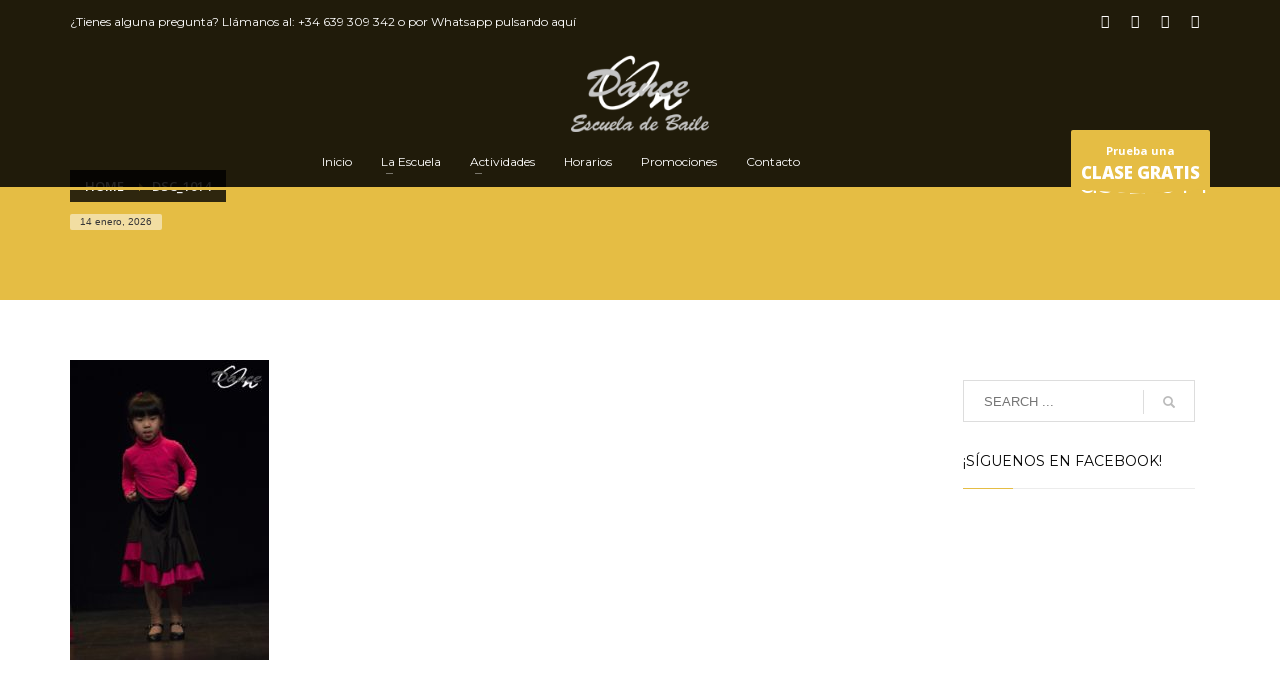

--- FILE ---
content_type: text/html; charset=UTF-8
request_url: https://www.danceon.es/galeria-de-festivales/galeria-de-festivales-2015/dsc_1014/
body_size: 16535
content:
<!DOCTYPE html>
<html lang="es" xmlns:fb="https://www.facebook.com/2008/fbml" xmlns:addthis="https://www.addthis.com/help/api-spec" >
<head>
<meta charset="UTF-8"/>
<meta name="twitter:widgets:csp" content="on"/>
<link rel="profile" href="https://gmpg.org/xfn/11"/>
<link rel="pingback" href="https://www.danceon.es/xmlrpc.php"/>

<meta name='robots' content='index, follow, max-image-preview:large, max-snippet:-1, max-video-preview:-1' />
	<style>img:is([sizes="auto" i], [sizes^="auto," i]) { contain-intrinsic-size: 3000px 1500px }</style>
	
	
	<title>dsc_1014 - Dance On</title>
	<link rel="canonical" href="https://www.danceon.es/galeria-de-festivales/galeria-de-festivales-2015/dsc_1014/" />
	<meta property="og:locale" content="es_ES" />
	<meta property="og:type" content="article" />
	<meta property="og:title" content="dsc_1014 - Dance On" />
	<meta property="og:url" content="https://www.danceon.es/galeria-de-festivales/galeria-de-festivales-2015/dsc_1014/" />
	<meta property="og:site_name" content="Dance On" />
	<meta property="og:image" content="https://www.danceon.es/galeria-de-festivales/galeria-de-festivales-2015/dsc_1014" />
	<meta property="og:image:width" content="1225" />
	<meta property="og:image:height" content="1843" />
	<meta property="og:image:type" content="image/jpeg" />
	<meta name="twitter:card" content="summary_large_image" />
	<script type="application/ld+json" class="yoast-schema-graph">{"@context":"https://schema.org","@graph":[{"@type":"WebPage","@id":"https://www.danceon.es/galeria-de-festivales/galeria-de-festivales-2015/dsc_1014/","url":"https://www.danceon.es/galeria-de-festivales/galeria-de-festivales-2015/dsc_1014/","name":"dsc_1014 - Dance On","isPartOf":{"@id":"https://www.danceon.es/#website"},"primaryImageOfPage":{"@id":"https://www.danceon.es/galeria-de-festivales/galeria-de-festivales-2015/dsc_1014/#primaryimage"},"image":{"@id":"https://www.danceon.es/galeria-de-festivales/galeria-de-festivales-2015/dsc_1014/#primaryimage"},"thumbnailUrl":"https://www.danceon.es/storage/2016/04/DSC_1014.jpg","datePublished":"2016-11-09T16:55:32+00:00","breadcrumb":{"@id":"https://www.danceon.es/galeria-de-festivales/galeria-de-festivales-2015/dsc_1014/#breadcrumb"},"inLanguage":"es","potentialAction":[{"@type":"ReadAction","target":["https://www.danceon.es/galeria-de-festivales/galeria-de-festivales-2015/dsc_1014/"]}]},{"@type":"ImageObject","inLanguage":"es","@id":"https://www.danceon.es/galeria-de-festivales/galeria-de-festivales-2015/dsc_1014/#primaryimage","url":"https://www.danceon.es/storage/2016/04/DSC_1014.jpg","contentUrl":"https://www.danceon.es/storage/2016/04/DSC_1014.jpg","width":1225,"height":1843},{"@type":"BreadcrumbList","@id":"https://www.danceon.es/galeria-de-festivales/galeria-de-festivales-2015/dsc_1014/#breadcrumb","itemListElement":[{"@type":"ListItem","position":1,"name":"Portada","item":"https://www.danceon.es/"},{"@type":"ListItem","position":2,"name":"Galería de Festivales","item":"https://www.danceon.es/galeria-de-festivales/"},{"@type":"ListItem","position":3,"name":"Galería de Festivales 2015","item":"https://www.danceon.es/galeria-de-festivales/galeria-de-festivales-2015/"},{"@type":"ListItem","position":4,"name":"dsc_1014"}]},{"@type":"WebSite","@id":"https://www.danceon.es/#website","url":"https://www.danceon.es/","name":"Dance On","description":"Escuela de Baile San Fernando De Henares","potentialAction":[{"@type":"SearchAction","target":{"@type":"EntryPoint","urlTemplate":"https://www.danceon.es/?s={search_term_string}"},"query-input":{"@type":"PropertyValueSpecification","valueRequired":true,"valueName":"search_term_string"}}],"inLanguage":"es"}]}</script>
	


<link rel='dns-prefetch' href='//fonts.googleapis.com' />
<link rel="alternate" type="application/rss+xml" title="Dance On &raquo; Feed" href="https://www.danceon.es/feed/" />
<link rel="alternate" type="application/rss+xml" title="Dance On &raquo; Feed de los comentarios" href="https://www.danceon.es/comments/feed/" />
<link rel="alternate" type="text/calendar" title="Dance On &raquo; iCal Feed" href="https://www.danceon.es/eventos/?ical=1" />
<link rel="alternate" type="application/rss+xml" title="Dance On &raquo; Comentario dsc_1014 del feed" href="https://www.danceon.es/galeria-de-festivales/galeria-de-festivales-2015/dsc_1014/feed/" />
<script type="text/javascript">
/* <![CDATA[ */
window._wpemojiSettings = {"baseUrl":"https:\/\/s.w.org\/images\/core\/emoji\/16.0.1\/72x72\/","ext":".png","svgUrl":"https:\/\/s.w.org\/images\/core\/emoji\/16.0.1\/svg\/","svgExt":".svg","source":{"concatemoji":"https:\/\/www.danceon.es\/lib\/js\/wp-emoji-release.min.js"}};
/*! This file is auto-generated */
!function(s,n){var o,i,e;function c(e){try{var t={supportTests:e,timestamp:(new Date).valueOf()};sessionStorage.setItem(o,JSON.stringify(t))}catch(e){}}function p(e,t,n){e.clearRect(0,0,e.canvas.width,e.canvas.height),e.fillText(t,0,0);var t=new Uint32Array(e.getImageData(0,0,e.canvas.width,e.canvas.height).data),a=(e.clearRect(0,0,e.canvas.width,e.canvas.height),e.fillText(n,0,0),new Uint32Array(e.getImageData(0,0,e.canvas.width,e.canvas.height).data));return t.every(function(e,t){return e===a[t]})}function u(e,t){e.clearRect(0,0,e.canvas.width,e.canvas.height),e.fillText(t,0,0);for(var n=e.getImageData(16,16,1,1),a=0;a<n.data.length;a++)if(0!==n.data[a])return!1;return!0}function f(e,t,n,a){switch(t){case"flag":return n(e,"\ud83c\udff3\ufe0f\u200d\u26a7\ufe0f","\ud83c\udff3\ufe0f\u200b\u26a7\ufe0f")?!1:!n(e,"\ud83c\udde8\ud83c\uddf6","\ud83c\udde8\u200b\ud83c\uddf6")&&!n(e,"\ud83c\udff4\udb40\udc67\udb40\udc62\udb40\udc65\udb40\udc6e\udb40\udc67\udb40\udc7f","\ud83c\udff4\u200b\udb40\udc67\u200b\udb40\udc62\u200b\udb40\udc65\u200b\udb40\udc6e\u200b\udb40\udc67\u200b\udb40\udc7f");case"emoji":return!a(e,"\ud83e\udedf")}return!1}function g(e,t,n,a){var r="undefined"!=typeof WorkerGlobalScope&&self instanceof WorkerGlobalScope?new OffscreenCanvas(300,150):s.createElement("canvas"),o=r.getContext("2d",{willReadFrequently:!0}),i=(o.textBaseline="top",o.font="600 32px Arial",{});return e.forEach(function(e){i[e]=t(o,e,n,a)}),i}function t(e){var t=s.createElement("script");t.src=e,t.defer=!0,s.head.appendChild(t)}"undefined"!=typeof Promise&&(o="wpEmojiSettingsSupports",i=["flag","emoji"],n.supports={everything:!0,everythingExceptFlag:!0},e=new Promise(function(e){s.addEventListener("DOMContentLoaded",e,{once:!0})}),new Promise(function(t){var n=function(){try{var e=JSON.parse(sessionStorage.getItem(o));if("object"==typeof e&&"number"==typeof e.timestamp&&(new Date).valueOf()<e.timestamp+604800&&"object"==typeof e.supportTests)return e.supportTests}catch(e){}return null}();if(!n){if("undefined"!=typeof Worker&&"undefined"!=typeof OffscreenCanvas&&"undefined"!=typeof URL&&URL.createObjectURL&&"undefined"!=typeof Blob)try{var e="postMessage("+g.toString()+"("+[JSON.stringify(i),f.toString(),p.toString(),u.toString()].join(",")+"));",a=new Blob([e],{type:"text/javascript"}),r=new Worker(URL.createObjectURL(a),{name:"wpTestEmojiSupports"});return void(r.onmessage=function(e){c(n=e.data),r.terminate(),t(n)})}catch(e){}c(n=g(i,f,p,u))}t(n)}).then(function(e){for(var t in e)n.supports[t]=e[t],n.supports.everything=n.supports.everything&&n.supports[t],"flag"!==t&&(n.supports.everythingExceptFlag=n.supports.everythingExceptFlag&&n.supports[t]);n.supports.everythingExceptFlag=n.supports.everythingExceptFlag&&!n.supports.flag,n.DOMReady=!1,n.readyCallback=function(){n.DOMReady=!0}}).then(function(){return e}).then(function(){var e;n.supports.everything||(n.readyCallback(),(e=n.source||{}).concatemoji?t(e.concatemoji):e.wpemoji&&e.twemoji&&(t(e.twemoji),t(e.wpemoji)))}))}((window,document),window._wpemojiSettings);
/* ]]> */
</script>
<link rel='stylesheet' id='zn_all_g_fonts-css' href='//fonts.googleapis.com/css?family=Montserrat%3Aregular%2C500%2C700%7COpen+Sans%3Aregular%2C300%2C600%2C700%2C800' type='text/css' media='all' />
<style id='wp-emoji-styles-inline-css' type='text/css'>

	img.wp-smiley, img.emoji {
		display: inline !important;
		border: none !important;
		box-shadow: none !important;
		height: 1em !important;
		width: 1em !important;
		margin: 0 0.07em !important;
		vertical-align: -0.1em !important;
		background: none !important;
		padding: 0 !important;
	}
</style>
<link rel='stylesheet' id='wp-block-library-css' href='https://www.danceon.es/lib/css/dist/block-library/style.min.css' type='text/css' media='all' />
<style id='classic-theme-styles-inline-css' type='text/css'>
/*! This file is auto-generated */
.wp-block-button__link{color:#fff;background-color:#32373c;border-radius:9999px;box-shadow:none;text-decoration:none;padding:calc(.667em + 2px) calc(1.333em + 2px);font-size:1.125em}.wp-block-file__button{background:#32373c;color:#fff;text-decoration:none}
</style>
<link rel='stylesheet' id='wp-components-css' href='https://www.danceon.es/lib/css/dist/components/style.min.css' type='text/css' media='all' />
<link rel='stylesheet' id='wp-preferences-css' href='https://www.danceon.es/lib/css/dist/preferences/style.min.css' type='text/css' media='all' />
<link rel='stylesheet' id='wp-block-editor-css' href='https://www.danceon.es/lib/css/dist/block-editor/style.min.css' type='text/css' media='all' />
<link rel='stylesheet' id='popup-maker-block-library-style-css' href='https://www.danceon.es/modules/14693a1e6a/dist/packages/block-library-style.css' type='text/css' media='all' />
<style id='global-styles-inline-css' type='text/css'>
:root{--wp--preset--aspect-ratio--square: 1;--wp--preset--aspect-ratio--4-3: 4/3;--wp--preset--aspect-ratio--3-4: 3/4;--wp--preset--aspect-ratio--3-2: 3/2;--wp--preset--aspect-ratio--2-3: 2/3;--wp--preset--aspect-ratio--16-9: 16/9;--wp--preset--aspect-ratio--9-16: 9/16;--wp--preset--color--black: #000000;--wp--preset--color--cyan-bluish-gray: #abb8c3;--wp--preset--color--white: #ffffff;--wp--preset--color--pale-pink: #f78da7;--wp--preset--color--vivid-red: #cf2e2e;--wp--preset--color--luminous-vivid-orange: #ff6900;--wp--preset--color--luminous-vivid-amber: #fcb900;--wp--preset--color--light-green-cyan: #7bdcb5;--wp--preset--color--vivid-green-cyan: #00d084;--wp--preset--color--pale-cyan-blue: #8ed1fc;--wp--preset--color--vivid-cyan-blue: #0693e3;--wp--preset--color--vivid-purple: #9b51e0;--wp--preset--gradient--vivid-cyan-blue-to-vivid-purple: linear-gradient(135deg,rgba(6,147,227,1) 0%,rgb(155,81,224) 100%);--wp--preset--gradient--light-green-cyan-to-vivid-green-cyan: linear-gradient(135deg,rgb(122,220,180) 0%,rgb(0,208,130) 100%);--wp--preset--gradient--luminous-vivid-amber-to-luminous-vivid-orange: linear-gradient(135deg,rgba(252,185,0,1) 0%,rgba(255,105,0,1) 100%);--wp--preset--gradient--luminous-vivid-orange-to-vivid-red: linear-gradient(135deg,rgba(255,105,0,1) 0%,rgb(207,46,46) 100%);--wp--preset--gradient--very-light-gray-to-cyan-bluish-gray: linear-gradient(135deg,rgb(238,238,238) 0%,rgb(169,184,195) 100%);--wp--preset--gradient--cool-to-warm-spectrum: linear-gradient(135deg,rgb(74,234,220) 0%,rgb(151,120,209) 20%,rgb(207,42,186) 40%,rgb(238,44,130) 60%,rgb(251,105,98) 80%,rgb(254,248,76) 100%);--wp--preset--gradient--blush-light-purple: linear-gradient(135deg,rgb(255,206,236) 0%,rgb(152,150,240) 100%);--wp--preset--gradient--blush-bordeaux: linear-gradient(135deg,rgb(254,205,165) 0%,rgb(254,45,45) 50%,rgb(107,0,62) 100%);--wp--preset--gradient--luminous-dusk: linear-gradient(135deg,rgb(255,203,112) 0%,rgb(199,81,192) 50%,rgb(65,88,208) 100%);--wp--preset--gradient--pale-ocean: linear-gradient(135deg,rgb(255,245,203) 0%,rgb(182,227,212) 50%,rgb(51,167,181) 100%);--wp--preset--gradient--electric-grass: linear-gradient(135deg,rgb(202,248,128) 0%,rgb(113,206,126) 100%);--wp--preset--gradient--midnight: linear-gradient(135deg,rgb(2,3,129) 0%,rgb(40,116,252) 100%);--wp--preset--font-size--small: 13px;--wp--preset--font-size--medium: 20px;--wp--preset--font-size--large: 36px;--wp--preset--font-size--x-large: 42px;--wp--preset--spacing--20: 0.44rem;--wp--preset--spacing--30: 0.67rem;--wp--preset--spacing--40: 1rem;--wp--preset--spacing--50: 1.5rem;--wp--preset--spacing--60: 2.25rem;--wp--preset--spacing--70: 3.38rem;--wp--preset--spacing--80: 5.06rem;--wp--preset--shadow--natural: 6px 6px 9px rgba(0, 0, 0, 0.2);--wp--preset--shadow--deep: 12px 12px 50px rgba(0, 0, 0, 0.4);--wp--preset--shadow--sharp: 6px 6px 0px rgba(0, 0, 0, 0.2);--wp--preset--shadow--outlined: 6px 6px 0px -3px rgba(255, 255, 255, 1), 6px 6px rgba(0, 0, 0, 1);--wp--preset--shadow--crisp: 6px 6px 0px rgba(0, 0, 0, 1);}:where(.is-layout-flex){gap: 0.5em;}:where(.is-layout-grid){gap: 0.5em;}body .is-layout-flex{display: flex;}.is-layout-flex{flex-wrap: wrap;align-items: center;}.is-layout-flex > :is(*, div){margin: 0;}body .is-layout-grid{display: grid;}.is-layout-grid > :is(*, div){margin: 0;}:where(.wp-block-columns.is-layout-flex){gap: 2em;}:where(.wp-block-columns.is-layout-grid){gap: 2em;}:where(.wp-block-post-template.is-layout-flex){gap: 1.25em;}:where(.wp-block-post-template.is-layout-grid){gap: 1.25em;}.has-black-color{color: var(--wp--preset--color--black) !important;}.has-cyan-bluish-gray-color{color: var(--wp--preset--color--cyan-bluish-gray) !important;}.has-white-color{color: var(--wp--preset--color--white) !important;}.has-pale-pink-color{color: var(--wp--preset--color--pale-pink) !important;}.has-vivid-red-color{color: var(--wp--preset--color--vivid-red) !important;}.has-luminous-vivid-orange-color{color: var(--wp--preset--color--luminous-vivid-orange) !important;}.has-luminous-vivid-amber-color{color: var(--wp--preset--color--luminous-vivid-amber) !important;}.has-light-green-cyan-color{color: var(--wp--preset--color--light-green-cyan) !important;}.has-vivid-green-cyan-color{color: var(--wp--preset--color--vivid-green-cyan) !important;}.has-pale-cyan-blue-color{color: var(--wp--preset--color--pale-cyan-blue) !important;}.has-vivid-cyan-blue-color{color: var(--wp--preset--color--vivid-cyan-blue) !important;}.has-vivid-purple-color{color: var(--wp--preset--color--vivid-purple) !important;}.has-black-background-color{background-color: var(--wp--preset--color--black) !important;}.has-cyan-bluish-gray-background-color{background-color: var(--wp--preset--color--cyan-bluish-gray) !important;}.has-white-background-color{background-color: var(--wp--preset--color--white) !important;}.has-pale-pink-background-color{background-color: var(--wp--preset--color--pale-pink) !important;}.has-vivid-red-background-color{background-color: var(--wp--preset--color--vivid-red) !important;}.has-luminous-vivid-orange-background-color{background-color: var(--wp--preset--color--luminous-vivid-orange) !important;}.has-luminous-vivid-amber-background-color{background-color: var(--wp--preset--color--luminous-vivid-amber) !important;}.has-light-green-cyan-background-color{background-color: var(--wp--preset--color--light-green-cyan) !important;}.has-vivid-green-cyan-background-color{background-color: var(--wp--preset--color--vivid-green-cyan) !important;}.has-pale-cyan-blue-background-color{background-color: var(--wp--preset--color--pale-cyan-blue) !important;}.has-vivid-cyan-blue-background-color{background-color: var(--wp--preset--color--vivid-cyan-blue) !important;}.has-vivid-purple-background-color{background-color: var(--wp--preset--color--vivid-purple) !important;}.has-black-border-color{border-color: var(--wp--preset--color--black) !important;}.has-cyan-bluish-gray-border-color{border-color: var(--wp--preset--color--cyan-bluish-gray) !important;}.has-white-border-color{border-color: var(--wp--preset--color--white) !important;}.has-pale-pink-border-color{border-color: var(--wp--preset--color--pale-pink) !important;}.has-vivid-red-border-color{border-color: var(--wp--preset--color--vivid-red) !important;}.has-luminous-vivid-orange-border-color{border-color: var(--wp--preset--color--luminous-vivid-orange) !important;}.has-luminous-vivid-amber-border-color{border-color: var(--wp--preset--color--luminous-vivid-amber) !important;}.has-light-green-cyan-border-color{border-color: var(--wp--preset--color--light-green-cyan) !important;}.has-vivid-green-cyan-border-color{border-color: var(--wp--preset--color--vivid-green-cyan) !important;}.has-pale-cyan-blue-border-color{border-color: var(--wp--preset--color--pale-cyan-blue) !important;}.has-vivid-cyan-blue-border-color{border-color: var(--wp--preset--color--vivid-cyan-blue) !important;}.has-vivid-purple-border-color{border-color: var(--wp--preset--color--vivid-purple) !important;}.has-vivid-cyan-blue-to-vivid-purple-gradient-background{background: var(--wp--preset--gradient--vivid-cyan-blue-to-vivid-purple) !important;}.has-light-green-cyan-to-vivid-green-cyan-gradient-background{background: var(--wp--preset--gradient--light-green-cyan-to-vivid-green-cyan) !important;}.has-luminous-vivid-amber-to-luminous-vivid-orange-gradient-background{background: var(--wp--preset--gradient--luminous-vivid-amber-to-luminous-vivid-orange) !important;}.has-luminous-vivid-orange-to-vivid-red-gradient-background{background: var(--wp--preset--gradient--luminous-vivid-orange-to-vivid-red) !important;}.has-very-light-gray-to-cyan-bluish-gray-gradient-background{background: var(--wp--preset--gradient--very-light-gray-to-cyan-bluish-gray) !important;}.has-cool-to-warm-spectrum-gradient-background{background: var(--wp--preset--gradient--cool-to-warm-spectrum) !important;}.has-blush-light-purple-gradient-background{background: var(--wp--preset--gradient--blush-light-purple) !important;}.has-blush-bordeaux-gradient-background{background: var(--wp--preset--gradient--blush-bordeaux) !important;}.has-luminous-dusk-gradient-background{background: var(--wp--preset--gradient--luminous-dusk) !important;}.has-pale-ocean-gradient-background{background: var(--wp--preset--gradient--pale-ocean) !important;}.has-electric-grass-gradient-background{background: var(--wp--preset--gradient--electric-grass) !important;}.has-midnight-gradient-background{background: var(--wp--preset--gradient--midnight) !important;}.has-small-font-size{font-size: var(--wp--preset--font-size--small) !important;}.has-medium-font-size{font-size: var(--wp--preset--font-size--medium) !important;}.has-large-font-size{font-size: var(--wp--preset--font-size--large) !important;}.has-x-large-font-size{font-size: var(--wp--preset--font-size--x-large) !important;}
:where(.wp-block-post-template.is-layout-flex){gap: 1.25em;}:where(.wp-block-post-template.is-layout-grid){gap: 1.25em;}
:where(.wp-block-columns.is-layout-flex){gap: 2em;}:where(.wp-block-columns.is-layout-grid){gap: 2em;}
:root :where(.wp-block-pullquote){font-size: 1.5em;line-height: 1.6;}
</style>
<link rel='stylesheet' id='contact-form-7-css' href='https://www.danceon.es/modules/8516d2654f/includes/css/styles.css' type='text/css' media='all' />
<link rel='stylesheet' id='gdpr-css' href='https://www.danceon.es/modules/47cc5b2881/dist/css/public.css' type='text/css' media='all' />
<link rel='stylesheet' id='kallyas-styles-css' href='https://www.danceon.es/views/2b292542a8/design.css' type='text/css' media='all' />
<link rel='stylesheet' id='th-bootstrap-styles-css' href='https://www.danceon.es/views/2b292542a8/css/bootstrap.min.css' type='text/css' media='all' />
<link rel='stylesheet' id='th-theme-template-styles-css' href='https://www.danceon.es/views/2b292542a8/css/template.min.css' type='text/css' media='all' />
<link rel='stylesheet' id='zion-frontend-css' href='https://www.danceon.es/views/2b292542a8/framework/zion-builder/assets/css/znb_frontend.css' type='text/css' media='all' />
<link rel='stylesheet' id='4852-layout.css-css' href='//www.danceon.es/storage/zion-builder/cache/4852-layout.css' type='text/css' media='all' />
<link rel='stylesheet' id='addthis_all_pages-css' href='https://www.danceon.es/modules/f60137d547/frontend/build/addthis_wordpress_public.min.css' type='text/css' media='all' />
<link rel='stylesheet' id='th-theme-print-stylesheet-css' href='https://www.danceon.es/views/2b292542a8/css/print.css' type='text/css' media='print' />
<link rel='stylesheet' id='th-theme-options-styles-css' href='//www.danceon.es/storage/zn_dynamic.css' type='text/css' media='all' />
<link rel='stylesheet' id='wpgdprc-front-css-css' href='https://www.danceon.es/modules/0bffaaf8c6/Assets/css/front.css' type='text/css' media='all' />
<style id='wpgdprc-front-css-inline-css' type='text/css'>
:root{--wp-gdpr--bar--background-color: #000000;--wp-gdpr--bar--color: #ffffff;--wp-gdpr--button--background-color: #000000;--wp-gdpr--button--background-color--darken: #000000;--wp-gdpr--button--color: #ffffff;}
</style>
<script type="text/javascript" src="https://www.danceon.es/lib/js/jquery/jquery.min.js" id="jquery-core-js"></script>
<script type="text/javascript" src="https://www.danceon.es/lib/js/jquery/jquery-migrate.min.js" id="jquery-migrate-js"></script>
<script type="text/javascript" id="gdpr-js-extra">
/* <![CDATA[ */
var GDPR = {"ajaxurl":"https:\/\/www.danceon.es\/panel-admin\/admin-ajax.php","logouturl":"","i18n":{"aborting":"Abortando","logging_out":"Vas a ser desconectado.","continue":"Seguir","cancel":"Cancelar","ok":"Aceptar","close_account":"\u00bfQuieres cerrar tu cuenta?","close_account_warning":"Se cerrar\u00e1 tu cuenta y todos los datos se borrar\u00e1n de manera permanente y no  se podr\u00e1n recuperar \u00bfEst\u00e1s seguro?","are_you_sure":"\u00bfEst\u00e1s seguro?","policy_disagree":"Al no aceptar ya no tendr\u00e1s acceso a nuestro sitio y se te desconectar\u00e1."},"is_user_logged_in":"","refresh":"1"};
/* ]]> */
</script>
<script type="text/javascript" src="https://www.danceon.es/modules/47cc5b2881/dist/js/public.js" id="gdpr-js"></script>
<script type="text/javascript" id="wpgdprc-front-js-js-extra">
/* <![CDATA[ */
var wpgdprcFront = {"ajaxUrl":"https:\/\/www.danceon.es\/panel-admin\/admin-ajax.php","ajaxNonce":"23a69067d4","ajaxArg":"security","pluginPrefix":"wpgdprc","blogId":"1","isMultiSite":"","locale":"es_ES","showSignUpModal":"","showFormModal":"","cookieName":"wpgdprc-consent","consentVersion":"","path":"\/","prefix":"wpgdprc"};
/* ]]> */
</script>
<script type="text/javascript" src="https://www.danceon.es/modules/0bffaaf8c6/Assets/js/front.min.js" id="wpgdprc-front-js-js"></script>
<script type="text/javascript" src="https://www.danceon.es/modules/e8fab41d4c/external-tracking.min.js" id="ga-external-tracking-js"></script>
<link rel='shortlink' href='https://www.danceon.es/?p=4852' />
<link rel="alternate" title="oEmbed (JSON)" type="application/json+oembed" href="https://www.danceon.es/wp-json/oembed/1.0/embed?url=https%3A%2F%2Fwww.danceon.es%2Fgaleria-de-festivales%2Fgaleria-de-festivales-2015%2Fdsc_1014%2F" />
<link rel="alternate" title="oEmbed (XML)" type="text/xml+oembed" href="https://www.danceon.es/wp-json/oembed/1.0/embed?url=https%3A%2F%2Fwww.danceon.es%2Fgaleria-de-festivales%2Fgaleria-de-festivales-2015%2Fdsc_1014%2F&#038;format=xml" />
<meta name="tec-api-version" content="v1"><meta name="tec-api-origin" content="https://www.danceon.es"><link rel="alternate" href="https://www.danceon.es/wp-json/tribe/events/v1/" />		<script type="text/javascript">
			//Grid displaying after loading of images
			function display_grid() {
				jQuery('[id^="ei-grid-loading-"]').hide();
				jQuery('[id^="ei-grid-list-"]').show();
			}

			window.onload = display_grid;

			jQuery(function () {
				jQuery(document).on('click', '.fancybox-caption__body', function () {
					jQuery(this).toggleClass('full-caption')
				})
			});
		</script>
				<meta name="theme-color"
			  content="#e5bd44">
				<meta name="viewport" content="width=device-width, initial-scale=1, maximum-scale=1"/>
		
		<!--[if lte IE 8]>
		<script type="text/javascript">
			var $buoop = {
				vs: {i: 10, f: 25, o: 12.1, s: 7, n: 9}
			};

			$buoop.ol = window.onload;

			window.onload = function () {
				try {
					if ($buoop.ol) {
						$buoop.ol()
					}
				}
				catch (e) {
				}

				var e = document.createElement("script");
				e.setAttribute("type", "text/javascript");
				e.setAttribute("src", "https://browser-update.org/update.js");
				document.body.appendChild(e);
			};
		</script>
		<![endif]-->

		
		<!--[if lt IE 9]>
		<script src="//html5shim.googlecode.com/svn/trunk/html5.js"></script>
		<![endif]-->
		
	
	<noscript>
		<style type="text/css" media="screen">
			.zn-animateInViewport {visibility: visible;}
		</style>
	</noscript>
	<script data-cfasync="false" type="text/javascript">if (window.addthis_product === undefined) { window.addthis_product = "wpp"; } if (window.wp_product_version === undefined) { window.wp_product_version = "wpp-6.2.7"; } if (window.addthis_share === undefined) { window.addthis_share = {}; } if (window.addthis_config === undefined) { window.addthis_config = {"data_track_clickback":true,"ignore_server_config":true,"ui_atversion":300}; } if (window.addthis_layers === undefined) { window.addthis_layers = {}; } if (window.addthis_layers_tools === undefined) { window.addthis_layers_tools = [{"sharetoolbox":{"numPreferredServices":5,"counts":"one","size":"32px","style":"fixed","shareCountThreshold":0,"elements":".addthis_inline_share_toolbox_below,.at-below-post-homepage,.at-below-post-arch-page,.at-below-post-cat-page,.at-below-post,.at-below-post-page"}},{"share":{"counts":"none","numPreferredServices":5,"mobile":false,"position":"left","theme":"transparent"}},{"sharedock":{"counts":"one","numPreferredServices":4,"mobileButtonSize":"large","position":"bottom","theme":"transparent"}}]; } else { window.addthis_layers_tools.push({"sharetoolbox":{"numPreferredServices":5,"counts":"one","size":"32px","style":"fixed","shareCountThreshold":0,"elements":".addthis_inline_share_toolbox_below,.at-below-post-homepage,.at-below-post-arch-page,.at-below-post-cat-page,.at-below-post,.at-below-post-page"}}); window.addthis_layers_tools.push({"share":{"counts":"none","numPreferredServices":5,"mobile":false,"position":"left","theme":"transparent"}}); window.addthis_layers_tools.push({"sharedock":{"counts":"one","numPreferredServices":4,"mobileButtonSize":"large","position":"bottom","theme":"transparent"}});  } if (window.addthis_plugin_info === undefined) { window.addthis_plugin_info = {"info_status":"enabled","cms_name":"WordPress","plugin_name":"Share Buttons by AddThis","plugin_version":"6.2.7","plugin_mode":"WordPress","anonymous_profile_id":"wp-91e7ed738a3d07c71e9884958819f4c7","page_info":{"template":"pages","post_type":"attachment"},"sharing_enabled_on_post_via_metabox":false}; } 
                    (function() {
                      var first_load_interval_id = setInterval(function () {
                        if (typeof window.addthis !== 'undefined') {
                          window.clearInterval(first_load_interval_id);
                          if (typeof window.addthis_layers !== 'undefined' && Object.getOwnPropertyNames(window.addthis_layers).length > 0) {
                            window.addthis.layers(window.addthis_layers);
                          }
                          if (Array.isArray(window.addthis_layers_tools)) {
                            for (i = 0; i < window.addthis_layers_tools.length; i++) {
                              window.addthis.layers(window.addthis_layers_tools[i]);
                            }
                          }
                        }
                     },1000)
                    }());
                </script> <script data-cfasync="false" type="text/javascript" src="https://s7.addthis.com/js/300/addthis_widget.js#pubid=ra-597f0076021d63a7" async="async"></script><link rel="icon" href="https://www.danceon.es/storage/2016/03/favicon.ico" sizes="32x32" />
<link rel="icon" href="https://www.danceon.es/storage/2016/03/favicon.ico" sizes="192x192" />
<link rel="apple-touch-icon" href="https://www.danceon.es/storage/2016/03/favicon.ico" />
<meta name="msapplication-TileImage" content="https://www.danceon.es/storage/2016/03/favicon.ico" />

<script type="text/javascript">
    var analyticsFileTypes = [];
    var analyticsSnippet = 'disabled';
    var analyticsEventTracking = 'enabled';
</script>
<script type="text/javascript">
	(function(i,s,o,g,r,a,m){i['GoogleAnalyticsObject']=r;i[r]=i[r]||function(){
	(i[r].q=i[r].q||[]).push(arguments)},i[r].l=1*new Date();a=s.createElement(o),
	m=s.getElementsByTagName(o)[0];a.async=1;a.src=g;m.parentNode.insertBefore(a,m)
	})(window,document,'script','//www.google-analytics.com/analytics.js','ga');
	ga('create', 'UA-79158738-1', 'auto');
 
	ga('send', 'pageview');
</script>
</head>

<body data-rsssl=1  class="attachment wp-singular attachment-template-default attachmentid-4852 attachment-jpeg wp-theme-kallyas gllr_kallyas.net tribe-no-js res1170 kl-follow-menu kl-skin--light" itemscope="itemscope" itemtype="https://schema.org/WebPage" >


<div class="login_register_stuff">
		<div id="register_panel" class="loginbox-popup auth-popup register-popup mfp-hide">
			<div class="inner-container register-panel auth-popup-panel">
				<h3 class="m_title m_title_ext text-custom auth-popup-title" itemprop="alternativeHeadline" >CREATE ACCOUNT</h3>

				<form id="register_form" name="login_form" method="post" class="zn_form_login" action="https://www.danceon.es/registrarse">
					<div class="zn_form_login-result"></div>
					<div class="form-group kl-fancy-form ">
						<input type="text" id="reg-username" name="user_login" class="form-control inputbox kl-fancy-form-input kl-fw-input" placeholder="type desired username"/>
						<label class="kl-font-alt kl-fancy-form-label">USERNAME</label>
					</div>
					<div class="form-group kl-fancy-form">
						<input type="text" id="reg-email" name="user_email" class="form-control inputbox kl-fancy-form-input kl-fw-input" placeholder="your-email@website.com"/>
						<label class="kl-font-alt kl-fancy-form-label">EMAIL</label>
					</div>
						<div class="form-group kl-fancy-form">
						<input type="password" id="reg-pass" name="user_password" class="form-control inputbox kl-fancy-form-input kl-fw-input" placeholder="*****"/>
						<label class="kl-font-alt kl-fancy-form-label">PASSWORD</label>
					</div>
					<div class="form-group kl-fancy-form">
						<input type="password" id="reg-pass2" name="user_password2" class="form-control inputbox kl-fancy-form-input kl-fw-input" placeholder="*****"/>
						<label class="kl-font-alt kl-fancy-form-label">CONFIRM PASSWORD</label>
					</div>

					
					
					<div class="form-group">
						<input type="submit" id="signup" name="submit" class="btn zn_sub_button btn-block btn-fullcolor btn-md" value="CREATE MY ACCOUNT"/>
					</div>

					<input type="hidden" value="register" name="zn_form_action"/>
					<input type="hidden" value="zn_do_login" name="action"/>

					<div class="links auth-popup-links">
											</div>
				</form>
			</div>
		</div>
		</div>		<div id="fb-root"></div>
		<script>(function (d, s, id) {
			var js, fjs = d.getElementsByTagName(s)[0];
			if (d.getElementById(id)) {return;}
			js = d.createElement(s); js.id = id;
			js.src = "https://connect.facebook.net/en_US/sdk.js#xfbml=1&version=v3.0";
			fjs.parentNode.insertBefore(js, fjs);
		}(document, 'script', 'facebook-jssdk'));</script>
		

<div id="page_wrapper">

<header id="header" class="site-header  style9 cta_button  header--follow   headerstyle-xs--image_color  sticky-resize headerstyle--image_color site-header--absolute nav-th--light sheader-sh--default"  data-original-sticky-textscheme="sh--default"  role="banner" itemscope="itemscope" itemtype="https://schema.org/WPHeader" >
		<div class="site-header-wrapper sticky-top-area sticky-main-area">

		<div class="site-header-top-wrapper topbar-style--default  sh--default">

			<div class="siteheader-container container">

				

	
	<div class="fxb-row site-header-row site-header-top ">

		<div class='fxb-col fxb fxb-start-x fxb-center-y fxb-basis-auto site-header-col-left site-header-top-left'>
			<div class="sh-component kl-header-toptext kl-font-alt">¿Tienes alguna pregunta? Llámanos al: <a href="callto:+34639309342">+34 639 309 342</a> o por <a target="_blank" href="https://api.whatsapp.com/send?phone=34639309342&text=Me%20gustar%C3%ADa%20m%C3%A1s%20informaci%C3%B3n%20sobre%20las%20actividades">Whatsapp pulsando aquí</a></div>					</div>

		<div class='fxb-col fxb fxb-end-x fxb-center-y fxb-basis-auto site-header-col-right site-header-top-right'>
						<ul class="sh-component social-icons sc--clean topnav navRight topnav-no-hdnav"><li class="topnav-li social-icons-li"><a href="https://www.facebook.com/danceon.escueladebaile" data-zniconfam="kl-social-icons" data-zn_icon="" target="_blank" class="topnav-item social-icons-item scheader-icon-" title="Facebook"></a></li><li class="topnav-li social-icons-li"><a href="#" data-zniconfam="kl-social-icons" data-zn_icon="" target="_blank" class="topnav-item social-icons-item scheader-icon-" title="Twitter"></a></li><li class="topnav-li social-icons-li"><a href="https://www.youtube.com/channel/UCzbG8ljejHWgh9ZGrz4qDzA" data-zniconfam="kl-social-icons" data-zn_icon="" target="_blank" class="topnav-item social-icons-item scheader-icon-" title="Youtube"></a></li><li class="topnav-li social-icons-li"><a href="https://www.instagram.com/danceon_sfdh/" data-zniconfam="kl-social-icons" data-zn_icon="" target="_blank" class="topnav-item social-icons-item scheader-icon-" title="Instagram"></a></li></ul>		</div>

	</div>

	<div class="separator site-header-separator "></div>

			</div>
		</div>

		<div class="kl-top-header site-header-main-wrapper clearfix    sh--default">

			<div class="container siteheader-container ">

				<div class='fxb-col fxb-basis-auto'>

					

<div class="fxb-row site-header-row site-header-main ">

	<div class='fxb-col fxb fxb-start-x fxb-center-y fxb-basis-20 site-header-col-left site-header-main-left'>
			</div>

	<div class='fxb-col fxb fxb-center-x fxb-center-y fxb-basis-auto site-header-col-center site-header-main-center'>
				<div id="logo-container" class="logo-container   logosize--contain zn-original-logo">
			
			<h3 class='site-logo logo ' id='logo'><a href='https://www.danceon.es/' class='site-logo-anch'><img class="logo-img site-logo-img" src="https://www.danceon.es/storage/2016/03/Logo-escuela-de-baile-danceon-cabecera-web-dance-on-95px-alto.png"  alt="Dance On" title="Escuela de Baile San Fernando De Henares"  /></a></h3>			
					</div>

			</div>

	<div class='fxb-col fxb fxb-end-x fxb-center-y fxb-basis-20 site-header-col-right site-header-main-right'>

		<div class='fxb-col fxb fxb-end-x fxb-center-y fxb-basis-20 site-header-main-right-top'>
								</div>

		
	</div>

</div>


				</div>

							</div>

		</div>

		
<div class="kl-main-header site-header-bottom-wrapper clearfix  sh--default">

	<div class="container siteheader-container">

		<div class="separator site-header-separator "></div>
				<div class="fxb-row site-header-row site-header-bottom ">


			<div class='fxb-col fxb fxb-start-x fxb-center-y fxb-basis-auto site-header-col-left site-header-bottom-left'>
							</div>


			<div class='fxb-col fxb fxb-center-x fxb-center-y fxb-basis-auto site-header-col-center site-header-bottom-center'>
						<div class="sh-component main-menu-wrapper" role="navigation" itemscope="itemscope" itemtype="https://schema.org/SiteNavigationElement" >

					<div class="zn-res-menuwrapper">
			<a href="#" class="zn-res-trigger zn-menuBurger zn-menuBurger--3--s zn-menuBurger--anim1 " id="zn-res-trigger">
				<span></span>
				<span></span>
				<span></span>
			</a>
		</div>
		<div id="main-menu" class="main-nav mainnav--sidepanel mainnav--active-bg mainnav--pointer-dash nav-mm--light zn_mega_wrapper "><ul id="menu-menu-principal-danceon" class="main-menu main-menu-nav zn_mega_menu "><li id="menu-item-1550" class="main-menu-item menu-item menu-item-type-post_type menu-item-object-page menu-item-home menu-item-1550  main-menu-item-top  menu-item-even menu-item-depth-0"><a href="https://www.danceon.es/" class=" main-menu-link main-menu-link-top"><span>Inicio</span></a></li>
<li id="menu-item-3297" class="main-menu-item menu-item menu-item-type-post_type menu-item-object-page menu-item-has-children menu-item-3297  main-menu-item-top  menu-item-even menu-item-depth-0"><a href="https://www.danceon.es/la-escuela/" class=" main-menu-link main-menu-link-top"><span>La Escuela</span></a>
<ul class="sub-menu clearfix">
	<li id="menu-item-1624" class="main-menu-item menu-item menu-item-type-post_type menu-item-object-page menu-item-1624  main-menu-item-sub  menu-item-odd menu-item-depth-1"><a href="https://www.danceon.es/alquiler-de-aulas/" class=" main-menu-link main-menu-link-sub"><span>Alquiler de Aulas</span></a></li>
	<li id="menu-item-1528" class="main-menu-item menu-item menu-item-type-post_type menu-item-object-page menu-item-has-children menu-item-1528  main-menu-item-sub  menu-item-odd menu-item-depth-1"><a href="https://www.danceon.es/galeria/" class=" main-menu-link main-menu-link-sub"><span>Galería</span></a>
	<ul class="sub-menu clearfix">
		<li id="menu-item-3714" class="main-menu-item menu-item menu-item-type-post_type menu-item-object-page menu-item-3714  main-menu-item-sub main-menu-item-sub-sub menu-item-even menu-item-depth-2"><a href="https://www.danceon.es/galeria/fotografias-festivales/" class=" main-menu-link main-menu-link-sub"><span>Festivales</span></a></li>
		<li id="menu-item-3717" class="main-menu-item menu-item menu-item-type-post_type menu-item-object-page menu-item-3717  main-menu-item-sub main-menu-item-sub-sub menu-item-even menu-item-depth-2"><a href="https://www.danceon.es/galeria/en-clase-y-otras-fotos/" class=" main-menu-link main-menu-link-sub"><span>En clase y otras</span></a></li>
	</ul>
</li>
	<li id="menu-item-3312" class="main-menu-item menu-item menu-item-type-post_type menu-item-object-page menu-item-3312  main-menu-item-sub  menu-item-odd menu-item-depth-1"><a href="https://www.danceon.es/testimonios/" class=" main-menu-link main-menu-link-sub"><span>Testimonios</span></a></li>
</ul>
</li>
<li id="menu-item-1532" class="main-menu-item menu-item menu-item-type-post_type menu-item-object-page menu-item-has-children menu-item-1532  main-menu-item-top  menu-item-even menu-item-depth-0"><a href="https://www.danceon.es/actividades/" class=" main-menu-link main-menu-link-top"><span>Actividades</span></a>
<ul class="sub-menu clearfix">
	<li id="menu-item-3710" class="main-menu-item menu-item menu-item-type-post_type menu-item-object-page menu-item-3710  main-menu-item-sub  menu-item-odd menu-item-depth-1"><a href="https://www.danceon.es/actividades/nuevos-grupos/" class=" main-menu-link main-menu-link-sub"><span>Nuevos Grupos</span></a></li>
	<li id="menu-item-3788" class="main-menu-item menu-item menu-item-type-post_type menu-item-object-page menu-item-3788  main-menu-item-sub  menu-item-odd menu-item-depth-1"><a href="https://www.danceon.es/actividades/organizacion-de-eventos-y-espectaculos/" class=" main-menu-link main-menu-link-sub"><span>Organización de eventos y espectáculos</span></a></li>
</ul>
</li>
<li id="menu-item-1527" class="main-menu-item menu-item menu-item-type-post_type menu-item-object-page menu-item-1527  main-menu-item-top  menu-item-even menu-item-depth-0"><a href="https://www.danceon.es/horarios/" class=" main-menu-link main-menu-link-top"><span>Horarios</span></a></li>
<li id="menu-item-1531" class="main-menu-item menu-item menu-item-type-post_type menu-item-object-page menu-item-1531  main-menu-item-top  menu-item-even menu-item-depth-0"><a href="https://www.danceon.es/promociones/" class=" main-menu-link main-menu-link-top"><span>Promociones</span></a></li>
<li id="menu-item-1598" class="main-menu-item menu-item menu-item-type-post_type menu-item-object-page menu-item-1598  main-menu-item-top  menu-item-even menu-item-depth-0"><a href="https://www.danceon.es/contacto/" class=" main-menu-link main-menu-link-top"><span>Contacto</span></a></li>
</ul></div>		</div>
		
					</div>


			<div class='fxb-col fxb fxb-end-x fxb-center-y fxb-basis-auto site-header-col-right site-header-bottom-right'>
								<a href="https://www.danceon.es/clase-gratis/"  id="ctabutton"  class="sh-component ctabutton kl-cta-ribbon "  target="_self"  itemprop="url" >Prueba una<strong>CLASE GRATIS</strong><svg version="1.1" class="trisvg" xmlns="http://www.w3.org/2000/svg" xmlns:xlink="http://www.w3.org/1999/xlink" x="0px" y="0px" preserveAspectRatio="none" width="14px" height="5px" viewBox="0 0 14.017 5.006" enable-background="new 0 0 14.017 5.006" xml:space="preserve"><path fill-rule="evenodd" clip-rule="evenodd" d="M14.016,0L7.008,5.006L0,0H14.016z"></path></svg></a>			</div>


		</div>
		
		
	</div>
</div>

	</div>
	</header>
<div id="page_header" class="page-subheader page-subheader--auto page-subheader--inherit-hp zn_def_header_style  psubhead-stheader--absolute sh-tcolor--light">

    <div class="bgback"></div>

    
    <div class="th-sparkles"></div>

    
    <div class="ph-content-wrap">
        <div class="ph-content-v-center">
            <div>
                <div class="container">
                    <div class="row">
                                                <div class="col-sm-6">
                            <ul vocab="http://schema.org/" typeof="BreadcrumbList" class="breadcrumbs fixclear bread-style--black"><li property="itemListElement" typeof="ListItem"><a property="item" typeof="WebPage" href="https://www.danceon.es"><span property="name">Home</span></a><meta property="position" content="1"></li><li>dsc_1014</li></ul><span id="current-date" class="subheader-currentdate hidden-xs">14 enero, 2026</span>                            <div class="clearfix"></div>
                        </div>
                        
                                                <div class="col-sm-6">
                            <div class="subheader-titles">
                                <h2 class="subheader-maintitle" itemprop="headline" >dsc_1014</h2>                            </div>
                        </div>
                                            </div>
                    
                </div>
            </div>
        </div>
    </div>
    <div class="zn_header_bottom_style"></div></div>


	<section id="content" class="site-content" >
		<div class="container">
			<div class="row">
				<div class="right_sidebar col-sm-8 col-md-9 " role="main" itemprop="mainContentOfPage" >
					<div id="th-content-page">
						<div class="zn_content kl-blog-page-content">	<div class="itemBody kl-blog-page-body">
		
				
		<div class="at-above-post-page addthis_tool" data-url="https://www.danceon.es/galeria-de-festivales/galeria-de-festivales-2015/dsc_1014/"></div><p class="attachment"><a href='https://www.danceon.es/storage/2016/04/DSC_1014.jpg'><img fetchpriority="high" decoding="async" width="199" height="300" src="https://www.danceon.es/storage/2016/04/DSC_1014-199x300.jpg" class="attachment-medium size-medium" alt="" srcset="https://www.danceon.es/storage/2016/04/DSC_1014-199x300.jpg 199w, https://www.danceon.es/storage/2016/04/DSC_1014-768x1155.jpg 768w, https://www.danceon.es/storage/2016/04/DSC_1014-681x1024.jpg 681w, https://www.danceon.es/storage/2016/04/DSC_1014-124x187.jpg 124w, https://www.danceon.es/storage/2016/04/DSC_1014-1170x1760.jpg 1170w, https://www.danceon.es/storage/2016/04/DSC_1014.jpg 1225w" sizes="(max-width: 199px) 100vw, 199px" /></a></p>
<div class="at-below-post-page addthis_tool" data-url="https://www.danceon.es/galeria-de-festivales/galeria-de-festivales-2015/dsc_1014/"></div>	</div>
</div><div class="comment-form-wrapper kl-comments-wrapper kl-commlayout-classic">
    


    <div class="clear"></div>

    <div class="zn-separator zn-margin-b line"></div>

    <div class="zn_comments sixteen columns  kl-comments">




        	<div id="respond" class="comment-respond">
		<h3 id="reply-title" class="comment-reply-title">Deja una respuesta <small><a rel="nofollow" id="cancel-comment-reply-link" href="/galeria-de-festivales/galeria-de-festivales-2015/dsc_1014/#respond" style="display:none;">Cancelar la respuesta</a></small></h3><form action="https://www.danceon.es/comments/" method="post" id="commentform" class="comment-form"><p class="comment-notes"><span id="email-notes">Tu dirección de correo electrónico no será publicada.</span> <span class="required-field-message">Los campos obligatorios están marcados con <span class="required">*</span></span></p><div class="row"><div class="form-group col-sm-12"><p class="comment-form-comment"><label for="comment">Comentario <span class="required">*</span></label> <textarea class="form-control" placeholder="Message:" id="comment" name="comment" cols="45" rows="8" maxlength="65525" required="required"></textarea></p></div></div><div class="row"><div class="form-group col-sm-4"><p class="comment-form-author"><label for="author">Nombre <span class="required">*</span></label> <input class="form-control" placeholder="Name" id="author" name="author" type="text" value="" size="30" maxlength="245" autocomplete="name" required="required" /></p></div>
<div class="form-group col-sm-4"><p class="comment-form-email"><label for="email">Correo electrónico <span class="required">*</span></label> <input class="form-control" placeholder="Email" id="email" name="email" type="text" value="" size="30" maxlength="100" aria-describedby="email-notes" autocomplete="email" required="required" /></p></div>
<div class="form-group col-sm-4"><p class="comment-form-url"><label for="url">Web</label> <input class="form-control" placeholder="Website" id="url" name="url" type="text" value="" size="30" maxlength="200" autocomplete="url" /></p></div></div>
<p class="comment-form-cookies-consent"><input id="wp-comment-cookies-consent" name="wp-comment-cookies-consent" type="checkbox" value="yes" /> <label for="wp-comment-cookies-consent">Guarda mi nombre, correo electrónico y web en este navegador para la próxima vez que comente.</label></p>
<div class="gglcptch gglcptch_v3"><input type="hidden" id="g-recaptcha-response" name="g-recaptcha-response" /><br /><div class="gglcptch_error_text">El periodo de verificación de reCAPTCHA ha caducado. Por favor, recarga la página.</div></div>
<p class="wpgdprc-checkbox
comment-form-wpgdprc">
	<input type="checkbox" name="wpgdprc" id="wpgdprc" value="1"  />
	<label for="wpgdprc">
		Al usar este formulario accedes al almacenamiento y gestión de tus datos por parte de esta web. 
<abbr class="wpgdprc-required" title="Tienes que aceptar esta casilla.">*</abbr>
	</label>
</p>
<p class="form-submit"><input name="submit" type="submit" id="submit" class="btn btn-fullcolor" value="Publicar el comentario" /> <input type='hidden' name='comment_post_ID' value='4852' id='comment_post_ID' />
<input type='hidden' name='comment_parent' id='comment_parent' value='0' />
</p><p style="display: none;"><input type="hidden" id="akismet_comment_nonce" name="akismet_comment_nonce" value="ca0e6b4916" /></p><p style="display: none !important;" class="akismet-fields-container" data-prefix="ak_"><label>&#916;<textarea name="ak_hp_textarea" cols="45" rows="8" maxlength="100"></textarea></label><input type="hidden" id="ak_js_1" name="ak_js" value="142"/><script>document.getElementById( "ak_js_1" ).setAttribute( "value", ( new Date() ).getTime() );</script></p></form>	</div>
	

    </div>


</div>					</div>
				</div>
				<aside class=" col-sm-4 col-md-3 " role="complementary" itemscope="itemscope" itemtype="https://schema.org/WPSideBar" ><div class="zn_sidebar sidebar kl-sidebar--light element-scheme--light"><div id="search-2" class="widget zn-sidebar-widget widget_search">
<form id="searchform" class="gensearch__form" action="https://www.danceon.es/" method="get">
	<input id="s" name="s" value="" class="inputbox gensearch__input" type="text" placeholder="SEARCH ..." />
	<button type="submit" id="searchsubmit" value="go" class="gensearch__submit glyphicon glyphicon-search"></button>
	</form></div><div id="text-4" class="widget zn-sidebar-widget widget_text"><h3 class="widgettitle zn-sidebar-widget-title title">¡Síguenos en Facebook!</h3>			<div class="textwidget"><iframe src="https://www.facebook.com/plugins/page.php?href=https%3A%2F%2Fwww.facebook.com%2Fdanceon.escueladebaile&tabs=timeline&width=340&height=500&small_header=false&adapt_container_width=true&hide_cover=false&show_facepile=true&appId=119306468168866" style="border:none;overflow:hidden" scrolling="no" frameborder="0" allowTransparency="true"></iframe></div>
		</div></div></aside>			</div>
		</div>
	</section>

	<footer id="footer" class="site-footer"  role="contentinfo" itemscope="itemscope" itemtype="https://schema.org/WPFooter" >
		<div class="container">
			<div class="row"><div class="col-sm-3"><div id="nav_menu-2" class="widget widget_nav_menu"><h3 class="widgettitle title m_title m_title_ext text-custom">+ Información</h3><div class="menu-footer-menu-container"><ul id="menu-footer-menu" class="menu"><li id="menu-item-5556" class="menu-item menu-item-type-post_type menu-item-object-page menu-item-5556"><a href="https://www.danceon.es/zona-alumnos-contenido/">Zona Alumnos</a></li>
<li id="menu-item-1602" class="menu-item menu-item-type-post_type menu-item-object-page menu-item-1602"><a href="https://www.danceon.es/horarios/">Horarios</a></li>
<li id="menu-item-1603" class="menu-item menu-item-type-post_type menu-item-object-page menu-item-1603"><a href="https://www.danceon.es/contacto/">Contacto</a></li>
<li id="menu-item-3727" class="menu-item menu-item-type-post_type menu-item-object-page menu-item-3727"><a href="https://www.danceon.es/politica-de-privacidad/">Política de privacidad</a></li>
</ul></div></div><div id="custom_html-3" class="widget_text widget widget_custom_html"><div class="textwidget custom-html-widget"><a href="https://api.whatsapp.com/send?phone=34639309342&amp;text=Quiero%20más%20información%20sobre%20uno%20de%20los%20talleres%20intensivos" id="eluid175251a1" class="eluid175251a1  zn-button btn btn-fullcolor btn-sm btn-fullwidth btn--square btn-icon--before" title="PULSA AQUÍ PARA ENVIARNOS UN WHATSAPP" target="_blank" rel="noopener" itemprop="url"><span class="zn-buttonText">MÁS INFO POR WHATSAPP</span></a></div></div></div><div class="col-sm-3"><div id="text-3" class="widget widget_text"><h3 class="widgettitle title m_title m_title_ext text-custom">Ver el mapa</h3>			<div class="textwidget"><a href="https://www.danceon.es/contacto/"><img src="https://www.danceon.es/storage/2016/05/mapa-contacto-danceon-e1463588308861.png"/></a></div>
		</div></div><div class="col-sm-3"><div id="text_contact-1" class="widget widget_text_contact"><h3 class="widgettitle title m_title m_title_ext text-custom">Encuéntranos</h3>
		<div class="textwidget contact-details"><p><strong>T <a href="tel:+34639309342">(+34) 639 30 93 42</a></strong><br />
Email: <a href="mailto:info@danceon.es">info@danceon.es</a></p>
<p>Dance On Escuela de Baile<br />
Calle de la Huerta Chica, 19, 28830 San Fernando de Henares, Madrid (Junto a Av. de la Cañada, Metro: San Fernando)</p>
<p><a href="https://www.danceon.es/contacto/" target="_blank"><i class="glyphicon glyphicon-map-marker kl-icon-white"></i> Ver el mapa</a></p>
</div>

		</div></div><div class="col-sm-3"><div id="text-5" class="widget widget_text">			<div class="textwidget"><p><a href="https://www.instagram.com/danceon_sfdh/">Síguenos en Instagram<br />
<br /><img decoding="async" src="https://www.danceon.es/storage/2019/06/instagram-danceon-escuela-de-baile-san-fernando-de-henares-madrid.jpg" alt="Foto del perfil de danceon_sfdh"></a></p>
</div>
		</div></div></div>
			<div class="row">
				<div class="col-sm-12">
					<div class="bottom site-footer-bottom clearfix">

						
						<ul class="social-icons sc--clean clearfix"><li class="social-icons-li title">GET SOCIAL</li><li class="social-icons-li"><a data-zniconfam="kl-social-icons" data-zn_icon="" href="https://www.facebook.com/danceonescuelabaile" target="_blank" title="Encuéntranos en Facebook" class="social-icons-item scfooter-icon-"></a></li><li class="social-icons-li"><a data-zniconfam="kl-social-icons" data-zn_icon="" href="#" target="_blank" title="Síguenos en Twitter" class="social-icons-item scfooter-icon-"></a></li><li class="social-icons-li"><a data-zniconfam="kl-social-icons" data-zn_icon="" href="https://www.youtube.com/channel/UCzbG8ljejHWgh9ZGrz4qDzA" target="_blank" title="Youtube" class="social-icons-item scfooter-icon-"></a></li><li class="social-icons-li"><a data-zniconfam="kl-social-icons" data-zn_icon="" href="https://www.instagram.com/danceon_sfdh/" target="_blank" title="Instagram" class="social-icons-item scfooter-icon-"></a></li></ul>
						
							<div class="copyright footer-copyright">
								<a href="https://www.danceon.es" class="footer-copyright-link"><img class="footer-copyright-img" src="https://www.danceon.es/storage/2016/06/Logo-web-danceon-pie-de-pagina.png"  alt="Dance On" /></a><p class="footer-copyright-text"><p align="center">Adaptado por  <a target="_blank" href="http://www.f2sc.com/"> <font color="#e5bd44"> F2 Software Consulting </font> </a>. Expertos en <a target="_blank" href="http://www.f2sc.com/servicios-de-creacion-de-paginas-web-tienda-online-diseno-marketing-imprenta-imagen-corporativa/nuestros-disenos-web-corporativa/"> <font color="#e5bd44"> páginas web corporativas </font> </a>.</p>							</div> <br/>
</p>							</div>
											</div>
					
				</div>
			</div>
			
		</div>
	</footer>
</div>

<a href="#" id="totop" class="u-trans-all-2s js-scroll-event" data-forch="300" data-visibleclass="on--totop">TOP</a>

<script type="speculationrules">
{"prefetch":[{"source":"document","where":{"and":[{"href_matches":"\/*"},{"not":{"href_matches":["\/wp-*.php","\/wp-admin\/*","\/wp-content\/uploads\/*","\/wp-content\/*","\/wp-content\/plugins\/*","\/wp-content\/themes\/kallyas\/*","\/*\\?(.+)"]}},{"not":{"selector_matches":"a[rel~=\"nofollow\"]"}},{"not":{"selector_matches":".no-prefetch, .no-prefetch a"}}]},"eagerness":"conservative"}]}
</script>
<div class="gdpr gdpr-overlay"></div>
<div class="gdpr gdpr-general-confirmation">
	<div class="gdpr-wrapper">
		<header>
			<div class="gdpr-box-title">
				<h3></h3>
				<span class="gdpr-close"></span>
			</div>
		</header>
		<div class="gdpr-content">
			<p></p>
		</div>
		<footer>
			<button class="gdpr-ok" data-callback="closeNotification">Aceptar</button>
		</footer>
	</div>
</div>
		<script>
		( function ( body ) {
			'use strict';
			body.className = body.className.replace( /\btribe-no-js\b/, 'tribe-js' );
		} )( document.body );
		</script>
		<script> /* <![CDATA[ */var tribe_l10n_datatables = {"aria":{"sort_ascending":": activate to sort column ascending","sort_descending":": activate to sort column descending"},"length_menu":"Show _MENU_ entries","empty_table":"No data available in table","info":"Showing _START_ to _END_ of _TOTAL_ entries","info_empty":"Showing 0 to 0 of 0 entries","info_filtered":"(filtered from _MAX_ total entries)","zero_records":"No matching records found","search":"Search:","all_selected_text":"All items on this page were selected. ","select_all_link":"Select all pages","clear_selection":"Clear Selection.","pagination":{"all":"All","next":"Next","previous":"Previous"},"select":{"rows":{"0":"","_":": Selected %d rows","1":": Selected 1 row"}},"datepicker":{"dayNames":["domingo","lunes","martes","mi\u00e9rcoles","jueves","viernes","s\u00e1bado"],"dayNamesShort":["Dom","Lun","Mar","Mi\u00e9","Jue","Vie","S\u00e1b"],"dayNamesMin":["D","L","M","X","J","V","S"],"monthNames":["enero","febrero","marzo","abril","mayo","junio","julio","agosto","septiembre","octubre","noviembre","diciembre"],"monthNamesShort":["enero","febrero","marzo","abril","mayo","junio","julio","agosto","septiembre","octubre","noviembre","diciembre"],"monthNamesMin":["Ene","Feb","Mar","Abr","May","Jun","Jul","Ago","Sep","Oct","Nov","Dic"],"nextText":"Next","prevText":"Prev","currentText":"Today","closeText":"Done","today":"Today","clear":"Clear"}};/* ]]> */ </script><link rel='stylesheet' id='dashicons-css' href='https://www.danceon.es/lib/css/dashicons.min.css' type='text/css' media='all' />
<link rel='stylesheet' id='gllr_stylesheet-css' href='https://www.danceon.es/modules/e672566bb0/css/frontend_style.css' type='text/css' media='all' />
<link rel='stylesheet' id='gllr_fancybox_stylesheet-css' href='https://www.danceon.es/modules/e672566bb0/fancybox/jquery.fancybox.min.css' type='text/css' media='all' />
<link rel='stylesheet' id='gglcptch-css' href='https://www.danceon.es/modules/58fd948d20/css/gglcptch.css' type='text/css' media='all' />
<link rel='stylesheet' id='accordion-css-css' href='https://www.danceon.es/views/2b292542a8/pagebuilder/elements/TH_Accordion/style.css' type='text/css' media='all' />
<script type="text/javascript" src="https://www.danceon.es/modules/f11c0e72bf/common/build/js/user-agent.js" id="tec-user-agent-js"></script>
<script type="text/javascript" src="https://www.danceon.es/lib/js/dist/hooks.min.js" id="wp-hooks-js"></script>
<script type="text/javascript" src="https://www.danceon.es/lib/js/dist/i18n.min.js" id="wp-i18n-js"></script>
<script type="text/javascript" id="wp-i18n-js-after">
/* <![CDATA[ */
wp.i18n.setLocaleData( { 'text direction\u0004ltr': [ 'ltr' ] } );
/* ]]> */
</script>
<script type="text/javascript" src="https://www.danceon.es/modules/8516d2654f/includes/swv/js/index.js" id="swv-js"></script>
<script type="text/javascript" id="contact-form-7-js-translations">
/* <![CDATA[ */
( function( domain, translations ) {
	var localeData = translations.locale_data[ domain ] || translations.locale_data.messages;
	localeData[""].domain = domain;
	wp.i18n.setLocaleData( localeData, domain );
} )( "contact-form-7", {"translation-revision-date":"2025-10-29 16:00:55+0000","generator":"GlotPress\/4.0.3","domain":"messages","locale_data":{"messages":{"":{"domain":"messages","plural-forms":"nplurals=2; plural=n != 1;","lang":"es"},"This contact form is placed in the wrong place.":["Este formulario de contacto est\u00e1 situado en el lugar incorrecto."],"Error:":["Error:"]}},"comment":{"reference":"includes\/js\/index.js"}} );
/* ]]> */
</script>
<script type="text/javascript" id="contact-form-7-js-before">
/* <![CDATA[ */
var wpcf7 = {
    "api": {
        "root": "https:\/\/www.danceon.es\/wp-json\/",
        "namespace": "contact-form-7\/v1"
    },
    "cached": 1
};
/* ]]> */
</script>
<script type="text/javascript" src="https://www.danceon.es/modules/8516d2654f/includes/js/index.js" id="contact-form-7-js"></script>
<script type="text/javascript" src="https://www.danceon.es/views/2b292542a8/js/plugins.min.js" id="kallyas_vendors-js"></script>
<script type="text/javascript" src="https://www.danceon.es/lib/js/comment-reply.min.js" id="comment-reply-js" async="async" data-wp-strategy="async"></script>
<script type="text/javascript" src="https://www.danceon.es/views/2b292542a8/addons/scrollmagic/scrollmagic.js" id="scrollmagic-js"></script>
<script type="text/javascript" id="zn-script-js-extra">
/* <![CDATA[ */
var zn_do_login = {"ajaxurl":"\/panel-admin\/admin-ajax.php","add_to_cart_text":"Item Added to cart!"};
var ZnThemeAjax = {"ajaxurl":"\/panel-admin\/admin-ajax.php","zn_back_text":"Back","zn_color_theme":"light","res_menu_trigger":"992","top_offset_tolerance":"","logout_url":"https:\/\/www.danceon.es\/acceder?action=logout&redirect_to=https%3A%2F%2Fwww.danceon.es&_wpnonce=43ad7f84ec"};
var ZnSmoothScroll = {"type":"yes","touchpadSupport":"no"};
/* ]]> */
</script>
<script type="text/javascript" src="https://www.danceon.es/views/2b292542a8/js/znscript.min.js" id="zn-script-js"></script>
<script type="text/javascript" src="https://www.danceon.es/views/2b292542a8/addons/smooth_scroll/SmoothScroll.min.js" id="smooth_scroll-js"></script>
<script type="text/javascript" src="https://www.danceon.es/views/2b292542a8/addons/slick/slick.min.js" id="slick-js"></script>
<script type="text/javascript" id="zion-frontend-js-js-extra">
/* <![CDATA[ */
var ZionBuilderFrontend = {"allow_video_on_mobile":""};
/* ]]> */
</script>
<script type="text/javascript" src="https://www.danceon.es/views/2b292542a8/framework/zion-builder/dist/znpb_frontend.bundle.js" id="zion-frontend-js-js"></script>
<script type="text/javascript" src="https://www.google.com/recaptcha/api.js?render=6Ldn1KgUAAAAABuqmwTPu4s33M_lIcm36_PuyBNa&amp;ver=3.0" id="google-recaptcha-js"></script>
<script type="text/javascript" src="https://www.danceon.es/lib/js/dist/vendor/wp-polyfill.min.js" id="wp-polyfill-js"></script>
<script type="text/javascript" id="wpcf7-recaptcha-js-before">
/* <![CDATA[ */
var wpcf7_recaptcha = {
    "sitekey": "6Ldn1KgUAAAAABuqmwTPu4s33M_lIcm36_PuyBNa",
    "actions": {
        "homepage": "homepage",
        "contactform": "contactform"
    }
};
/* ]]> */
</script>
<script type="text/javascript" src="https://www.danceon.es/modules/8516d2654f/modules/recaptcha/index.js" id="wpcf7-recaptcha-js"></script>
<script type="text/javascript" id="gllr_enable_lightbox_ios-js-after">
/* <![CDATA[ */
			( function( $ ){
				$( document ).ready( function() {
					$( '#fancybox-overlay' ).css( {
						'width' : $( document ).width()
					} );
				} );
			} )( jQuery );
			
/* ]]> */
</script>
<script defer type="text/javascript" src="https://www.danceon.es/modules/1a03f1c702/_inc/akismet-frontend.js" id="akismet-frontend-js"></script>
<script type="text/javascript" data-cfasync="false" async="async" defer="defer" src="https://www.google.com/recaptcha/api.js?render=6Ldn1KgUAAAAABuqmwTPu4s33M_lIcm36_PuyBNa" id="gglcptch_api-js"></script>
<script type="text/javascript" id="gglcptch_script-js-extra">
/* <![CDATA[ */
var gglcptch = {"options":{"version":"v3","sitekey":"6Ldn1KgUAAAAABuqmwTPu4s33M_lIcm36_PuyBNa","error":"<strong>Advertencia<\/strong>:&nbsp;Se ha encontrado m\u00e1s de un reCAPTCHA en el formulario actual. Por favor, elimina todos los campos innecesarios de reCAPTCHA para que funcione correctamente.","disable":0},"vars":{"visibility":false}};
/* ]]> */
</script>
<script type="text/javascript" src="https://www.danceon.es/modules/58fd948d20/js/script.js" id="gglcptch_script-js"></script>
<svg style="position: absolute; width: 0; height: 0; overflow: hidden;" version="1.1" xmlns="http://www.w3.org/2000/svg" xmlns:xlink="http://www.w3.org/1999/xlink">
 <defs>

  <symbol id="icon-znb_close-thin" viewBox="0 0 100 100">
   <path d="m87.801 12.801c-1-1-2.6016-1-3.5 0l-33.801 33.699-34.699-34.801c-1-1-2.6016-1-3.5 0-1 1-1 2.6016 0 3.5l34.699 34.801-34.801 34.801c-1 1-1 2.6016 0 3.5 0.5 0.5 1.1016 0.69922 1.8008 0.69922s1.3008-0.19922 1.8008-0.69922l34.801-34.801 33.699 33.699c0.5 0.5 1.1016 0.69922 1.8008 0.69922 0.69922 0 1.3008-0.19922 1.8008-0.69922 1-1 1-2.6016 0-3.5l-33.801-33.699 33.699-33.699c0.89844-1 0.89844-2.6016 0-3.5z"/>
  </symbol>


  <symbol id="icon-znb_play" viewBox="0 0 22 28">
   <path d="M21.625 14.484l-20.75 11.531c-0.484 0.266-0.875 0.031-0.875-0.516v-23c0-0.547 0.391-0.781 0.875-0.516l20.75 11.531c0.484 0.266 0.484 0.703 0 0.969z"></path>
  </symbol>

 </defs>
</svg>
</body>
</html>


--- FILE ---
content_type: text/html; charset=utf-8
request_url: https://www.google.com/recaptcha/api2/anchor?ar=1&k=6Ldn1KgUAAAAABuqmwTPu4s33M_lIcm36_PuyBNa&co=aHR0cHM6Ly93d3cuZGFuY2Vvbi5lczo0NDM.&hl=en&v=PoyoqOPhxBO7pBk68S4YbpHZ&size=invisible&anchor-ms=20000&execute-ms=30000&cb=a4t0g8r4bjp7
body_size: 48713
content:
<!DOCTYPE HTML><html dir="ltr" lang="en"><head><meta http-equiv="Content-Type" content="text/html; charset=UTF-8">
<meta http-equiv="X-UA-Compatible" content="IE=edge">
<title>reCAPTCHA</title>
<style type="text/css">
/* cyrillic-ext */
@font-face {
  font-family: 'Roboto';
  font-style: normal;
  font-weight: 400;
  font-stretch: 100%;
  src: url(//fonts.gstatic.com/s/roboto/v48/KFO7CnqEu92Fr1ME7kSn66aGLdTylUAMa3GUBHMdazTgWw.woff2) format('woff2');
  unicode-range: U+0460-052F, U+1C80-1C8A, U+20B4, U+2DE0-2DFF, U+A640-A69F, U+FE2E-FE2F;
}
/* cyrillic */
@font-face {
  font-family: 'Roboto';
  font-style: normal;
  font-weight: 400;
  font-stretch: 100%;
  src: url(//fonts.gstatic.com/s/roboto/v48/KFO7CnqEu92Fr1ME7kSn66aGLdTylUAMa3iUBHMdazTgWw.woff2) format('woff2');
  unicode-range: U+0301, U+0400-045F, U+0490-0491, U+04B0-04B1, U+2116;
}
/* greek-ext */
@font-face {
  font-family: 'Roboto';
  font-style: normal;
  font-weight: 400;
  font-stretch: 100%;
  src: url(//fonts.gstatic.com/s/roboto/v48/KFO7CnqEu92Fr1ME7kSn66aGLdTylUAMa3CUBHMdazTgWw.woff2) format('woff2');
  unicode-range: U+1F00-1FFF;
}
/* greek */
@font-face {
  font-family: 'Roboto';
  font-style: normal;
  font-weight: 400;
  font-stretch: 100%;
  src: url(//fonts.gstatic.com/s/roboto/v48/KFO7CnqEu92Fr1ME7kSn66aGLdTylUAMa3-UBHMdazTgWw.woff2) format('woff2');
  unicode-range: U+0370-0377, U+037A-037F, U+0384-038A, U+038C, U+038E-03A1, U+03A3-03FF;
}
/* math */
@font-face {
  font-family: 'Roboto';
  font-style: normal;
  font-weight: 400;
  font-stretch: 100%;
  src: url(//fonts.gstatic.com/s/roboto/v48/KFO7CnqEu92Fr1ME7kSn66aGLdTylUAMawCUBHMdazTgWw.woff2) format('woff2');
  unicode-range: U+0302-0303, U+0305, U+0307-0308, U+0310, U+0312, U+0315, U+031A, U+0326-0327, U+032C, U+032F-0330, U+0332-0333, U+0338, U+033A, U+0346, U+034D, U+0391-03A1, U+03A3-03A9, U+03B1-03C9, U+03D1, U+03D5-03D6, U+03F0-03F1, U+03F4-03F5, U+2016-2017, U+2034-2038, U+203C, U+2040, U+2043, U+2047, U+2050, U+2057, U+205F, U+2070-2071, U+2074-208E, U+2090-209C, U+20D0-20DC, U+20E1, U+20E5-20EF, U+2100-2112, U+2114-2115, U+2117-2121, U+2123-214F, U+2190, U+2192, U+2194-21AE, U+21B0-21E5, U+21F1-21F2, U+21F4-2211, U+2213-2214, U+2216-22FF, U+2308-230B, U+2310, U+2319, U+231C-2321, U+2336-237A, U+237C, U+2395, U+239B-23B7, U+23D0, U+23DC-23E1, U+2474-2475, U+25AF, U+25B3, U+25B7, U+25BD, U+25C1, U+25CA, U+25CC, U+25FB, U+266D-266F, U+27C0-27FF, U+2900-2AFF, U+2B0E-2B11, U+2B30-2B4C, U+2BFE, U+3030, U+FF5B, U+FF5D, U+1D400-1D7FF, U+1EE00-1EEFF;
}
/* symbols */
@font-face {
  font-family: 'Roboto';
  font-style: normal;
  font-weight: 400;
  font-stretch: 100%;
  src: url(//fonts.gstatic.com/s/roboto/v48/KFO7CnqEu92Fr1ME7kSn66aGLdTylUAMaxKUBHMdazTgWw.woff2) format('woff2');
  unicode-range: U+0001-000C, U+000E-001F, U+007F-009F, U+20DD-20E0, U+20E2-20E4, U+2150-218F, U+2190, U+2192, U+2194-2199, U+21AF, U+21E6-21F0, U+21F3, U+2218-2219, U+2299, U+22C4-22C6, U+2300-243F, U+2440-244A, U+2460-24FF, U+25A0-27BF, U+2800-28FF, U+2921-2922, U+2981, U+29BF, U+29EB, U+2B00-2BFF, U+4DC0-4DFF, U+FFF9-FFFB, U+10140-1018E, U+10190-1019C, U+101A0, U+101D0-101FD, U+102E0-102FB, U+10E60-10E7E, U+1D2C0-1D2D3, U+1D2E0-1D37F, U+1F000-1F0FF, U+1F100-1F1AD, U+1F1E6-1F1FF, U+1F30D-1F30F, U+1F315, U+1F31C, U+1F31E, U+1F320-1F32C, U+1F336, U+1F378, U+1F37D, U+1F382, U+1F393-1F39F, U+1F3A7-1F3A8, U+1F3AC-1F3AF, U+1F3C2, U+1F3C4-1F3C6, U+1F3CA-1F3CE, U+1F3D4-1F3E0, U+1F3ED, U+1F3F1-1F3F3, U+1F3F5-1F3F7, U+1F408, U+1F415, U+1F41F, U+1F426, U+1F43F, U+1F441-1F442, U+1F444, U+1F446-1F449, U+1F44C-1F44E, U+1F453, U+1F46A, U+1F47D, U+1F4A3, U+1F4B0, U+1F4B3, U+1F4B9, U+1F4BB, U+1F4BF, U+1F4C8-1F4CB, U+1F4D6, U+1F4DA, U+1F4DF, U+1F4E3-1F4E6, U+1F4EA-1F4ED, U+1F4F7, U+1F4F9-1F4FB, U+1F4FD-1F4FE, U+1F503, U+1F507-1F50B, U+1F50D, U+1F512-1F513, U+1F53E-1F54A, U+1F54F-1F5FA, U+1F610, U+1F650-1F67F, U+1F687, U+1F68D, U+1F691, U+1F694, U+1F698, U+1F6AD, U+1F6B2, U+1F6B9-1F6BA, U+1F6BC, U+1F6C6-1F6CF, U+1F6D3-1F6D7, U+1F6E0-1F6EA, U+1F6F0-1F6F3, U+1F6F7-1F6FC, U+1F700-1F7FF, U+1F800-1F80B, U+1F810-1F847, U+1F850-1F859, U+1F860-1F887, U+1F890-1F8AD, U+1F8B0-1F8BB, U+1F8C0-1F8C1, U+1F900-1F90B, U+1F93B, U+1F946, U+1F984, U+1F996, U+1F9E9, U+1FA00-1FA6F, U+1FA70-1FA7C, U+1FA80-1FA89, U+1FA8F-1FAC6, U+1FACE-1FADC, U+1FADF-1FAE9, U+1FAF0-1FAF8, U+1FB00-1FBFF;
}
/* vietnamese */
@font-face {
  font-family: 'Roboto';
  font-style: normal;
  font-weight: 400;
  font-stretch: 100%;
  src: url(//fonts.gstatic.com/s/roboto/v48/KFO7CnqEu92Fr1ME7kSn66aGLdTylUAMa3OUBHMdazTgWw.woff2) format('woff2');
  unicode-range: U+0102-0103, U+0110-0111, U+0128-0129, U+0168-0169, U+01A0-01A1, U+01AF-01B0, U+0300-0301, U+0303-0304, U+0308-0309, U+0323, U+0329, U+1EA0-1EF9, U+20AB;
}
/* latin-ext */
@font-face {
  font-family: 'Roboto';
  font-style: normal;
  font-weight: 400;
  font-stretch: 100%;
  src: url(//fonts.gstatic.com/s/roboto/v48/KFO7CnqEu92Fr1ME7kSn66aGLdTylUAMa3KUBHMdazTgWw.woff2) format('woff2');
  unicode-range: U+0100-02BA, U+02BD-02C5, U+02C7-02CC, U+02CE-02D7, U+02DD-02FF, U+0304, U+0308, U+0329, U+1D00-1DBF, U+1E00-1E9F, U+1EF2-1EFF, U+2020, U+20A0-20AB, U+20AD-20C0, U+2113, U+2C60-2C7F, U+A720-A7FF;
}
/* latin */
@font-face {
  font-family: 'Roboto';
  font-style: normal;
  font-weight: 400;
  font-stretch: 100%;
  src: url(//fonts.gstatic.com/s/roboto/v48/KFO7CnqEu92Fr1ME7kSn66aGLdTylUAMa3yUBHMdazQ.woff2) format('woff2');
  unicode-range: U+0000-00FF, U+0131, U+0152-0153, U+02BB-02BC, U+02C6, U+02DA, U+02DC, U+0304, U+0308, U+0329, U+2000-206F, U+20AC, U+2122, U+2191, U+2193, U+2212, U+2215, U+FEFF, U+FFFD;
}
/* cyrillic-ext */
@font-face {
  font-family: 'Roboto';
  font-style: normal;
  font-weight: 500;
  font-stretch: 100%;
  src: url(//fonts.gstatic.com/s/roboto/v48/KFO7CnqEu92Fr1ME7kSn66aGLdTylUAMa3GUBHMdazTgWw.woff2) format('woff2');
  unicode-range: U+0460-052F, U+1C80-1C8A, U+20B4, U+2DE0-2DFF, U+A640-A69F, U+FE2E-FE2F;
}
/* cyrillic */
@font-face {
  font-family: 'Roboto';
  font-style: normal;
  font-weight: 500;
  font-stretch: 100%;
  src: url(//fonts.gstatic.com/s/roboto/v48/KFO7CnqEu92Fr1ME7kSn66aGLdTylUAMa3iUBHMdazTgWw.woff2) format('woff2');
  unicode-range: U+0301, U+0400-045F, U+0490-0491, U+04B0-04B1, U+2116;
}
/* greek-ext */
@font-face {
  font-family: 'Roboto';
  font-style: normal;
  font-weight: 500;
  font-stretch: 100%;
  src: url(//fonts.gstatic.com/s/roboto/v48/KFO7CnqEu92Fr1ME7kSn66aGLdTylUAMa3CUBHMdazTgWw.woff2) format('woff2');
  unicode-range: U+1F00-1FFF;
}
/* greek */
@font-face {
  font-family: 'Roboto';
  font-style: normal;
  font-weight: 500;
  font-stretch: 100%;
  src: url(//fonts.gstatic.com/s/roboto/v48/KFO7CnqEu92Fr1ME7kSn66aGLdTylUAMa3-UBHMdazTgWw.woff2) format('woff2');
  unicode-range: U+0370-0377, U+037A-037F, U+0384-038A, U+038C, U+038E-03A1, U+03A3-03FF;
}
/* math */
@font-face {
  font-family: 'Roboto';
  font-style: normal;
  font-weight: 500;
  font-stretch: 100%;
  src: url(//fonts.gstatic.com/s/roboto/v48/KFO7CnqEu92Fr1ME7kSn66aGLdTylUAMawCUBHMdazTgWw.woff2) format('woff2');
  unicode-range: U+0302-0303, U+0305, U+0307-0308, U+0310, U+0312, U+0315, U+031A, U+0326-0327, U+032C, U+032F-0330, U+0332-0333, U+0338, U+033A, U+0346, U+034D, U+0391-03A1, U+03A3-03A9, U+03B1-03C9, U+03D1, U+03D5-03D6, U+03F0-03F1, U+03F4-03F5, U+2016-2017, U+2034-2038, U+203C, U+2040, U+2043, U+2047, U+2050, U+2057, U+205F, U+2070-2071, U+2074-208E, U+2090-209C, U+20D0-20DC, U+20E1, U+20E5-20EF, U+2100-2112, U+2114-2115, U+2117-2121, U+2123-214F, U+2190, U+2192, U+2194-21AE, U+21B0-21E5, U+21F1-21F2, U+21F4-2211, U+2213-2214, U+2216-22FF, U+2308-230B, U+2310, U+2319, U+231C-2321, U+2336-237A, U+237C, U+2395, U+239B-23B7, U+23D0, U+23DC-23E1, U+2474-2475, U+25AF, U+25B3, U+25B7, U+25BD, U+25C1, U+25CA, U+25CC, U+25FB, U+266D-266F, U+27C0-27FF, U+2900-2AFF, U+2B0E-2B11, U+2B30-2B4C, U+2BFE, U+3030, U+FF5B, U+FF5D, U+1D400-1D7FF, U+1EE00-1EEFF;
}
/* symbols */
@font-face {
  font-family: 'Roboto';
  font-style: normal;
  font-weight: 500;
  font-stretch: 100%;
  src: url(//fonts.gstatic.com/s/roboto/v48/KFO7CnqEu92Fr1ME7kSn66aGLdTylUAMaxKUBHMdazTgWw.woff2) format('woff2');
  unicode-range: U+0001-000C, U+000E-001F, U+007F-009F, U+20DD-20E0, U+20E2-20E4, U+2150-218F, U+2190, U+2192, U+2194-2199, U+21AF, U+21E6-21F0, U+21F3, U+2218-2219, U+2299, U+22C4-22C6, U+2300-243F, U+2440-244A, U+2460-24FF, U+25A0-27BF, U+2800-28FF, U+2921-2922, U+2981, U+29BF, U+29EB, U+2B00-2BFF, U+4DC0-4DFF, U+FFF9-FFFB, U+10140-1018E, U+10190-1019C, U+101A0, U+101D0-101FD, U+102E0-102FB, U+10E60-10E7E, U+1D2C0-1D2D3, U+1D2E0-1D37F, U+1F000-1F0FF, U+1F100-1F1AD, U+1F1E6-1F1FF, U+1F30D-1F30F, U+1F315, U+1F31C, U+1F31E, U+1F320-1F32C, U+1F336, U+1F378, U+1F37D, U+1F382, U+1F393-1F39F, U+1F3A7-1F3A8, U+1F3AC-1F3AF, U+1F3C2, U+1F3C4-1F3C6, U+1F3CA-1F3CE, U+1F3D4-1F3E0, U+1F3ED, U+1F3F1-1F3F3, U+1F3F5-1F3F7, U+1F408, U+1F415, U+1F41F, U+1F426, U+1F43F, U+1F441-1F442, U+1F444, U+1F446-1F449, U+1F44C-1F44E, U+1F453, U+1F46A, U+1F47D, U+1F4A3, U+1F4B0, U+1F4B3, U+1F4B9, U+1F4BB, U+1F4BF, U+1F4C8-1F4CB, U+1F4D6, U+1F4DA, U+1F4DF, U+1F4E3-1F4E6, U+1F4EA-1F4ED, U+1F4F7, U+1F4F9-1F4FB, U+1F4FD-1F4FE, U+1F503, U+1F507-1F50B, U+1F50D, U+1F512-1F513, U+1F53E-1F54A, U+1F54F-1F5FA, U+1F610, U+1F650-1F67F, U+1F687, U+1F68D, U+1F691, U+1F694, U+1F698, U+1F6AD, U+1F6B2, U+1F6B9-1F6BA, U+1F6BC, U+1F6C6-1F6CF, U+1F6D3-1F6D7, U+1F6E0-1F6EA, U+1F6F0-1F6F3, U+1F6F7-1F6FC, U+1F700-1F7FF, U+1F800-1F80B, U+1F810-1F847, U+1F850-1F859, U+1F860-1F887, U+1F890-1F8AD, U+1F8B0-1F8BB, U+1F8C0-1F8C1, U+1F900-1F90B, U+1F93B, U+1F946, U+1F984, U+1F996, U+1F9E9, U+1FA00-1FA6F, U+1FA70-1FA7C, U+1FA80-1FA89, U+1FA8F-1FAC6, U+1FACE-1FADC, U+1FADF-1FAE9, U+1FAF0-1FAF8, U+1FB00-1FBFF;
}
/* vietnamese */
@font-face {
  font-family: 'Roboto';
  font-style: normal;
  font-weight: 500;
  font-stretch: 100%;
  src: url(//fonts.gstatic.com/s/roboto/v48/KFO7CnqEu92Fr1ME7kSn66aGLdTylUAMa3OUBHMdazTgWw.woff2) format('woff2');
  unicode-range: U+0102-0103, U+0110-0111, U+0128-0129, U+0168-0169, U+01A0-01A1, U+01AF-01B0, U+0300-0301, U+0303-0304, U+0308-0309, U+0323, U+0329, U+1EA0-1EF9, U+20AB;
}
/* latin-ext */
@font-face {
  font-family: 'Roboto';
  font-style: normal;
  font-weight: 500;
  font-stretch: 100%;
  src: url(//fonts.gstatic.com/s/roboto/v48/KFO7CnqEu92Fr1ME7kSn66aGLdTylUAMa3KUBHMdazTgWw.woff2) format('woff2');
  unicode-range: U+0100-02BA, U+02BD-02C5, U+02C7-02CC, U+02CE-02D7, U+02DD-02FF, U+0304, U+0308, U+0329, U+1D00-1DBF, U+1E00-1E9F, U+1EF2-1EFF, U+2020, U+20A0-20AB, U+20AD-20C0, U+2113, U+2C60-2C7F, U+A720-A7FF;
}
/* latin */
@font-face {
  font-family: 'Roboto';
  font-style: normal;
  font-weight: 500;
  font-stretch: 100%;
  src: url(//fonts.gstatic.com/s/roboto/v48/KFO7CnqEu92Fr1ME7kSn66aGLdTylUAMa3yUBHMdazQ.woff2) format('woff2');
  unicode-range: U+0000-00FF, U+0131, U+0152-0153, U+02BB-02BC, U+02C6, U+02DA, U+02DC, U+0304, U+0308, U+0329, U+2000-206F, U+20AC, U+2122, U+2191, U+2193, U+2212, U+2215, U+FEFF, U+FFFD;
}
/* cyrillic-ext */
@font-face {
  font-family: 'Roboto';
  font-style: normal;
  font-weight: 900;
  font-stretch: 100%;
  src: url(//fonts.gstatic.com/s/roboto/v48/KFO7CnqEu92Fr1ME7kSn66aGLdTylUAMa3GUBHMdazTgWw.woff2) format('woff2');
  unicode-range: U+0460-052F, U+1C80-1C8A, U+20B4, U+2DE0-2DFF, U+A640-A69F, U+FE2E-FE2F;
}
/* cyrillic */
@font-face {
  font-family: 'Roboto';
  font-style: normal;
  font-weight: 900;
  font-stretch: 100%;
  src: url(//fonts.gstatic.com/s/roboto/v48/KFO7CnqEu92Fr1ME7kSn66aGLdTylUAMa3iUBHMdazTgWw.woff2) format('woff2');
  unicode-range: U+0301, U+0400-045F, U+0490-0491, U+04B0-04B1, U+2116;
}
/* greek-ext */
@font-face {
  font-family: 'Roboto';
  font-style: normal;
  font-weight: 900;
  font-stretch: 100%;
  src: url(//fonts.gstatic.com/s/roboto/v48/KFO7CnqEu92Fr1ME7kSn66aGLdTylUAMa3CUBHMdazTgWw.woff2) format('woff2');
  unicode-range: U+1F00-1FFF;
}
/* greek */
@font-face {
  font-family: 'Roboto';
  font-style: normal;
  font-weight: 900;
  font-stretch: 100%;
  src: url(//fonts.gstatic.com/s/roboto/v48/KFO7CnqEu92Fr1ME7kSn66aGLdTylUAMa3-UBHMdazTgWw.woff2) format('woff2');
  unicode-range: U+0370-0377, U+037A-037F, U+0384-038A, U+038C, U+038E-03A1, U+03A3-03FF;
}
/* math */
@font-face {
  font-family: 'Roboto';
  font-style: normal;
  font-weight: 900;
  font-stretch: 100%;
  src: url(//fonts.gstatic.com/s/roboto/v48/KFO7CnqEu92Fr1ME7kSn66aGLdTylUAMawCUBHMdazTgWw.woff2) format('woff2');
  unicode-range: U+0302-0303, U+0305, U+0307-0308, U+0310, U+0312, U+0315, U+031A, U+0326-0327, U+032C, U+032F-0330, U+0332-0333, U+0338, U+033A, U+0346, U+034D, U+0391-03A1, U+03A3-03A9, U+03B1-03C9, U+03D1, U+03D5-03D6, U+03F0-03F1, U+03F4-03F5, U+2016-2017, U+2034-2038, U+203C, U+2040, U+2043, U+2047, U+2050, U+2057, U+205F, U+2070-2071, U+2074-208E, U+2090-209C, U+20D0-20DC, U+20E1, U+20E5-20EF, U+2100-2112, U+2114-2115, U+2117-2121, U+2123-214F, U+2190, U+2192, U+2194-21AE, U+21B0-21E5, U+21F1-21F2, U+21F4-2211, U+2213-2214, U+2216-22FF, U+2308-230B, U+2310, U+2319, U+231C-2321, U+2336-237A, U+237C, U+2395, U+239B-23B7, U+23D0, U+23DC-23E1, U+2474-2475, U+25AF, U+25B3, U+25B7, U+25BD, U+25C1, U+25CA, U+25CC, U+25FB, U+266D-266F, U+27C0-27FF, U+2900-2AFF, U+2B0E-2B11, U+2B30-2B4C, U+2BFE, U+3030, U+FF5B, U+FF5D, U+1D400-1D7FF, U+1EE00-1EEFF;
}
/* symbols */
@font-face {
  font-family: 'Roboto';
  font-style: normal;
  font-weight: 900;
  font-stretch: 100%;
  src: url(//fonts.gstatic.com/s/roboto/v48/KFO7CnqEu92Fr1ME7kSn66aGLdTylUAMaxKUBHMdazTgWw.woff2) format('woff2');
  unicode-range: U+0001-000C, U+000E-001F, U+007F-009F, U+20DD-20E0, U+20E2-20E4, U+2150-218F, U+2190, U+2192, U+2194-2199, U+21AF, U+21E6-21F0, U+21F3, U+2218-2219, U+2299, U+22C4-22C6, U+2300-243F, U+2440-244A, U+2460-24FF, U+25A0-27BF, U+2800-28FF, U+2921-2922, U+2981, U+29BF, U+29EB, U+2B00-2BFF, U+4DC0-4DFF, U+FFF9-FFFB, U+10140-1018E, U+10190-1019C, U+101A0, U+101D0-101FD, U+102E0-102FB, U+10E60-10E7E, U+1D2C0-1D2D3, U+1D2E0-1D37F, U+1F000-1F0FF, U+1F100-1F1AD, U+1F1E6-1F1FF, U+1F30D-1F30F, U+1F315, U+1F31C, U+1F31E, U+1F320-1F32C, U+1F336, U+1F378, U+1F37D, U+1F382, U+1F393-1F39F, U+1F3A7-1F3A8, U+1F3AC-1F3AF, U+1F3C2, U+1F3C4-1F3C6, U+1F3CA-1F3CE, U+1F3D4-1F3E0, U+1F3ED, U+1F3F1-1F3F3, U+1F3F5-1F3F7, U+1F408, U+1F415, U+1F41F, U+1F426, U+1F43F, U+1F441-1F442, U+1F444, U+1F446-1F449, U+1F44C-1F44E, U+1F453, U+1F46A, U+1F47D, U+1F4A3, U+1F4B0, U+1F4B3, U+1F4B9, U+1F4BB, U+1F4BF, U+1F4C8-1F4CB, U+1F4D6, U+1F4DA, U+1F4DF, U+1F4E3-1F4E6, U+1F4EA-1F4ED, U+1F4F7, U+1F4F9-1F4FB, U+1F4FD-1F4FE, U+1F503, U+1F507-1F50B, U+1F50D, U+1F512-1F513, U+1F53E-1F54A, U+1F54F-1F5FA, U+1F610, U+1F650-1F67F, U+1F687, U+1F68D, U+1F691, U+1F694, U+1F698, U+1F6AD, U+1F6B2, U+1F6B9-1F6BA, U+1F6BC, U+1F6C6-1F6CF, U+1F6D3-1F6D7, U+1F6E0-1F6EA, U+1F6F0-1F6F3, U+1F6F7-1F6FC, U+1F700-1F7FF, U+1F800-1F80B, U+1F810-1F847, U+1F850-1F859, U+1F860-1F887, U+1F890-1F8AD, U+1F8B0-1F8BB, U+1F8C0-1F8C1, U+1F900-1F90B, U+1F93B, U+1F946, U+1F984, U+1F996, U+1F9E9, U+1FA00-1FA6F, U+1FA70-1FA7C, U+1FA80-1FA89, U+1FA8F-1FAC6, U+1FACE-1FADC, U+1FADF-1FAE9, U+1FAF0-1FAF8, U+1FB00-1FBFF;
}
/* vietnamese */
@font-face {
  font-family: 'Roboto';
  font-style: normal;
  font-weight: 900;
  font-stretch: 100%;
  src: url(//fonts.gstatic.com/s/roboto/v48/KFO7CnqEu92Fr1ME7kSn66aGLdTylUAMa3OUBHMdazTgWw.woff2) format('woff2');
  unicode-range: U+0102-0103, U+0110-0111, U+0128-0129, U+0168-0169, U+01A0-01A1, U+01AF-01B0, U+0300-0301, U+0303-0304, U+0308-0309, U+0323, U+0329, U+1EA0-1EF9, U+20AB;
}
/* latin-ext */
@font-face {
  font-family: 'Roboto';
  font-style: normal;
  font-weight: 900;
  font-stretch: 100%;
  src: url(//fonts.gstatic.com/s/roboto/v48/KFO7CnqEu92Fr1ME7kSn66aGLdTylUAMa3KUBHMdazTgWw.woff2) format('woff2');
  unicode-range: U+0100-02BA, U+02BD-02C5, U+02C7-02CC, U+02CE-02D7, U+02DD-02FF, U+0304, U+0308, U+0329, U+1D00-1DBF, U+1E00-1E9F, U+1EF2-1EFF, U+2020, U+20A0-20AB, U+20AD-20C0, U+2113, U+2C60-2C7F, U+A720-A7FF;
}
/* latin */
@font-face {
  font-family: 'Roboto';
  font-style: normal;
  font-weight: 900;
  font-stretch: 100%;
  src: url(//fonts.gstatic.com/s/roboto/v48/KFO7CnqEu92Fr1ME7kSn66aGLdTylUAMa3yUBHMdazQ.woff2) format('woff2');
  unicode-range: U+0000-00FF, U+0131, U+0152-0153, U+02BB-02BC, U+02C6, U+02DA, U+02DC, U+0304, U+0308, U+0329, U+2000-206F, U+20AC, U+2122, U+2191, U+2193, U+2212, U+2215, U+FEFF, U+FFFD;
}

</style>
<link rel="stylesheet" type="text/css" href="https://www.gstatic.com/recaptcha/releases/PoyoqOPhxBO7pBk68S4YbpHZ/styles__ltr.css">
<script nonce="qVNzgQ9QB47c8YqaAAC_MQ" type="text/javascript">window['__recaptcha_api'] = 'https://www.google.com/recaptcha/api2/';</script>
<script type="text/javascript" src="https://www.gstatic.com/recaptcha/releases/PoyoqOPhxBO7pBk68S4YbpHZ/recaptcha__en.js" nonce="qVNzgQ9QB47c8YqaAAC_MQ">
      
    </script></head>
<body><div id="rc-anchor-alert" class="rc-anchor-alert"></div>
<input type="hidden" id="recaptcha-token" value="[base64]">
<script type="text/javascript" nonce="qVNzgQ9QB47c8YqaAAC_MQ">
      recaptcha.anchor.Main.init("[\x22ainput\x22,[\x22bgdata\x22,\x22\x22,\[base64]/[base64]/[base64]/[base64]/[base64]/[base64]/[base64]/[base64]/[base64]/[base64]\\u003d\x22,\[base64]\x22,\x22cijCpMKtEgE/w7HCiMKywqFvSsKiw4clw4gCwr04LjZyY8KTwrZJwozCiXfDu8KaCA7Cuj3DscKNwoBFWnJ0PznCrcOtC8KFY8KuW8Omw6ADwrXDkMO+MsOewqdsDMOZJlrDljdLwpjCrcORw6M3w4bCr8KBwpMfdcKIXcKOHcKYdcOwCR3DnhxJw7VswrrDhAV/wqnCvcKXwrDDqBsCUsOmw5cpXFknw6d1w71YA8Ktd8KGw6zDihk5T8KeFW7CqjALw6N8a2nCtcKTw503wqfCmMKXG1cywqhCeTtfwq9SDsO6wodnSsOUwpXCpXl4woXDoMOAw7chdwFzJ8OJcCV7wpFmNMKUw5nCtcKYw5AawpHDvXNgwqRQwoVZST4YMMOWCF/DrRLCtsOXw5UAw7Vzw51sRmp2OMKrPg3CisKnd8O5HVNNTQjDkGVWwp7DpUNTDcKbw4Brwpxnw508wqp+Z0heE8OlRMODw4ZgwqpBw57DtcKzK8KpwpdODRYQRsK/wqNjBj8SdBAywqjDmcOdMsKIJcOJMyLClyzCgcOqHcKEB0Nhw7vDvsOwW8OwwqUJLcKTHVTCqMOOw7vCm3nCtRBbw7/Ch8Oaw7E6b1hSLcKeHBfCjBHCkXEBwp3Dq8O5w4jDswrDkzBRAjFXSMKywp89EMO7w6NBwpJ0HcKfwp/DgsOLw4o7w7fCnxpBLT/[base64]/DqkLCkzsgw6vCnsKOPMKSwp0Ew7NDwrbChcOcc8OUFkzCq8Kaw47DlzHCp3LDucKUw7lwDsO6cU0Re8KOK8KOMsKfLUYdHMKowpAnKGbChMK3Q8O6w58IwpsMZ31tw59LwrbDr8Kgf8K2wo4Iw7/DjsK3wpHDnXseRsKgwovDr0/[base64]/[base64]/[base64]/[base64]/Cl3pew4k3acKZQsOvf3jCv1Byw5JeAX3Dnj7CscOMwrjCmF5/ZyzDvR1nRsO/wpt1FGhHeW1qSEt0HFzCl0/[base64]/w7TDhBk+McOFw7rDuMKyJsOXw7oFw4nDm8OQw7DCjsO0wpPDqcOMFgQ9Wx4nw6pzDsOELcKaQzIBWHtPwoHDg8OuwrVVwojDmgkhwooewq/CnizCmw55wqrDsQ3CgMKkeyJETiPCvsKwL8Ocwqo+cMKdwpXCoyvCtcK3G8OlNGTDihUuw4/[base64]/dBvDh8OzIhtPwojCqCHCl8KnwqIjczbDvsOKOkXCi8ObQikqN8OzLMKhw5BuGFTDkMKtwq3DiyjClMKoQsKkN8O8dsOURnQlEMK1w7PCrFYpwo0NIVfDvQ/DqjDCoMORVQsew6PDhMOCwr7DvMODwro8w6wMw4cbwqU1wqAbwrfDiMK6w6sgwrZMdHfCu8KewqAWwoFsw5dtZsOmNcKvw4bClcKSw50eAArDn8Krw4bDuknDv8Oawr3CusOJw4h/[base64]/ClFzCpQ0swqfDmsKAwrY6BMKhw6VqO8KewpUKA8KFwp3CqcO1RsKkGMKswpTCvkTDo8OAw4IpZMOxM8KAfMOOw5HCmsOTC8OGcBXDhhgYw7BDw57CtsO7J8OEFMOiNMO2PHMacR7CtwXCo8KxWjt+w4tyw5/ClFEgLQzDq0YrRsOocsOgwpPDv8KUwpvCoQnCjyvDm1Bqw4/CjRrCoMOuwq3DpR/Dk8KRwoRFw59Tw7kOw6YWOiHCryfDhCQ2w4/CvH1vK8KSwqg4wo9kCcKDw5vCksOSE8KKwrfDoCPCjznCnDHDocK8JSI/wph0f1ArwpLDni0zNgvCg8KFO8KUYFLCocO4c8ODD8KaawDDryLCksOWT24CccO9RsKZwpHDkW/Drmsfw6rDlcOac8OPw5zCgF7Ci8KXw6bDrcK8KsObwoPDhDJYw4RsEcKtw6nCg1c9e3/DqF5Qw5fCosKNfcO3w7DDl8KIMMKUw4NrFsONV8K4I8KfC24kwotsw6xrwopDw4TDgC5Uw6tqZU/DmUp5wpjDssOyOzo4cHl8eT3DjcOPwq/DoB5Kw6oiPylpEFBxwrQ/d1I3NQczV3TCtG8ew6/CtnHDusKXw63CulRdDHMlwpDDvnPCi8Olw4h8wqFmw7/DrMOXwoUfZV/Cn8O9wrZ4woJDwqjDrsKDwpvDoDJPWy4tw7l9P1gHdhXDg8KLwrNHa2h5fUsqwprCk0vCtGnDmSnCvQDDrMKxHScFw5TDhyZbw6XDiMOjDTXDpcOtXcKZwrdBcsKcw6pnNj/CqlLDiWbDkABFw655w6F0AsK0w4E3w40CFgtQw7HClizCn0Mpw7o/[base64]/DnMObEhhsw6MTw4MDDz/DuEdfN8Otw6VkwrvDgkhww5JjJMOURsKvw6XDk8K9w6/DpGx5woAMw7nCsMOxw4HDtT/[base64]/Dh8KUw7wNKijDtsOZRW5NCcKgw6fDrMKlw4TCncOAwo/DtMKCw4vDgAswacKJwpNoYnkDw7LDlVrDosOaw4/DmcOkTMKXwofClMK/wo3CsSZ/wp8HV8OUwo9WwrVZw4TDnMOjFA/CqX7CmSR6wrElNsO/wrXDjMKwe8Olw7nCtsK0wqtPHAnDo8K+wo/CvsOpSWPDimUrwpbDriUNw7/CqEvCq3pGXkAtTsO0Y0BeYhHDkErClMKlwrXDj8OJVnzClR/[base64]/[base64]/Ci8Kdwp1IwoXChsOfGcOZJ37Cg8KROi9ABnxCRMO0AiAsw7xhWMOmw4DCugtpM2nDq1jCrxQICsKxwphXd2hGcxPCpcKHw7MMAMKpZMO2Qz1NwoxwwpPChizCisOGw5/[base64]/CljnCqjfDn8KxwrfCrX/[base64]/CpBEANsO3J0zDvcKQKlfDs2RmYRPDuyPDg03DhsKfwp96w7d9GDLDnyU4wqXChsKYw49MesKkPjXDmjnCmMOfw4offMOWw71xXMOLwpXCncKyw6/DkMK1wptOw6gzQMOdwr1LwrrCthRtM8O2w57CnQZ4wpfDmsKGAFJGwr0mwoTCp8K/[base64]/CvcK0d2lrfsKTwrZ+wo/ChQRnbcObRGbDgsOiNsOxbMOow7F/w4hGesKCYMKyNcO1wpzDqsKBwpDDncOyfAHCpMOWwrcYwoDDt29Vwp9iwpXDskIGwpPChTlywprDu8OOL1E1JcKjw4ZmMl/Dg1vDm8KbwpkZwpHCpWfCtcOMwoMNd1o5wrs/wr/CnsKse8KhwqzDiMKhw6s2w7rCqsOdw6YyB8O6w6UYw4zChwgaNQdcw7/DuWA5w5zCpsKVD8OPwphrGsO0TcOfwpEcwrLDvsO5wq3Dk0PDjSvDvXfDlA/CkcKYTHbDj8KZw4NrbQzDoznCv07DtRvDtTUbwpzCsMKAHn0lw5ICw4XDkMKVwpMyDcK+c8Kiw4UAwrFrWcKhw7jCm8O1w5wfd8OORxDCmx/DkMKEeQ/Cj2N/BMOLw58Bw5TCnMKCAyzCu34UOsKUd8KxDAQnw70tHMOJPsOLR8Ofwq5zwrtBScOZw5EnAQZowo9+T8K1wqRPw6VvwrzCpHp0D8OowoEBw6o/w4PCssOrwqLCgMOyKcKzQAYYw7VbPsKlwqrCgBrDk8KHwrXCj8KCJCrDriXCosKOZMOLNlUGIXsWw5fDjsKJw70JwqxSw7hQw6BMCXZkMEMpwojCo21iJsOgwprCvMK0XQ7DrcKwcWktw6ZlB8OZwpLDocO+w6ZLIz0TwoJRVMKsKx/CmMKCwoEFw5HDicOJJ8KACMOHS8OiAMOxw57DrcOhwrzDrBfCucOxY8OiwpQAMFrDkwDCp8O8w4vCv8KpwoTClyLCt8O+wqM1YsKHeMKZeWEVw5V2w5obflo8EMOZeRLDvS/CjsOQVCrCoQ3DkEImKMOzwpfCqcOyw6Jtwrs6w7pwVcOuc8KUY8Kmwo82WMK/woc3Hz3CmsKnTMK3wrjCvcO7M8KJfwLCokFvw5dvVBzCqSwhPMKdwqHDokbDlTJ5CsOOWHzCiQ/[base64]/DiMOpPMOaw6ZUw4c2woRMN8Oow6TCi8Ofw5HCh8OxwqcyCsKxP37CgA9rwrwhw7tKGsKZEyd4QS/[base64]/CqMKxw7IvMsKZwox1wp/CpsKiMHolw5jDqcKmwr7CnMKURcKsw486NH5bw54JwoZDO2BUw7w8UMOSw71RAULDqFwhT0LDnMObw67DvsKxw5l/OxzCtyXClWDDnMOVd3LCh1/Ck8O5w7BiwovCj8KSdsKTw7ZjPyVpw5XDqMKJZgE5L8ODWsOoJVHCtcO/wp9/GcOdGChRw43CoMOpasO4w53Cm1vDv0Q3QnAlYwzDrcKkwofClGc1e8O9OcO7w67DisO3AsOtw7oNMMOWwqoZw5xYwoTCg8KoDMKzwrnCnMKtGsOnw5HDicOQw7fCrlXDqQM9w7EOBcKBwp3ClMKfYsOjw5/DpcOGej5hw6TCq8OLCsKnZsK6w6wMSMO/[base64]/DusOFwo/[base64]/DpsKBw4XCocK0XBrCiMK3w7fDjFQzwqDChUPDmcOPQcK5wr/DkcKPYSHCrB/[base64]/dcOzw5kmOFJGwpdTw7AiLHcXwqrCpX3DqWVUY8KWblPCmsOHLHZaG0fDj8O2woLCjywkfcOhw7TChRR8LmvDjibDhSwlwrxPCsKzw5DCmcK7PCMuw67Cqj3Cgj9SwpY/w7DCn0o1aj4ywr3CrsK2BcKkLmXCilnDtsKuw4HDhkpVFMKOSUjCkQ/Ct8Oiw7s9XhrDrsK8fREuOSbDocOcwqpVw4TDqMOZw4rCvMOfw7PCmi7Dhk8zGSRTw57ChsKiEjfDr8O5w5dOwpnDisKZwqvCs8O0w7rCk8OrwqrCucKhLcOQS8KTwrDChz1Yw7XCnBMcU8O/LQEXPcO7w61SwrkOw6/Dh8OWFWZ9wqkgSsOqwqpQw5TCqWzCnifCkXMgwqvCrX1Swp53G0jDqlPDlcKte8OWHAM3WsOMfcOPPRDDoBXChcOUcBjDq8Kdw7vCpB0WUsOCXcOxw7IDWcOWw63CiCopw57CtMOrEhjCojnCl8KDwpbDkC3DrmUeSMOQGAbDiFjCmsO7w5wYRcKhchUUbMKJw4nCsQ/Dl8KdCMOaw4bDrsKnwpZ6RzXDvx/Cog4Xwr1Tw6vDlsO9w6jChcOuw4fDvRVxQMKyckoqXV7DjFIdwrbDln3ClUrCucOewqtJw4cHEMKHe8OFH8Kbw7Z7ZzHDkcKrw6lORsO5aQHCtcKzwpTDpMODfyvClRkoVcKjw4HCuVPCsnPCimXCncKNLcOrw554IsO9fQ0aKcOtw57Dn8K9wrVNfUTDg8OPw5PCv2/DsgfDqHcjP8K6ZcOWwozCpMOiwoTDuDHDlMKwWcK4KGLDpMKGwqVpW0TDtE/DrMOXQip0woR5wrdLw4Fsw73CpsOoXMOZw6jDoMOdXghzwo8aw7sHQ8KNCW1DwrBMwpvCmcOLegp2IsOSwr/[base64]/[base64]/w4DDsiTCgRbDqHBhPFTDug3ClALCjMOCL8OqX3ImJ1PCvMOWL1nDqcOlw7XDjsOHXh4twprCkxbDicKJw5hcw7c7IMKqPMKCTsK6YSnDmUXCjcO3NHN6w6dxwoZ/wprDvQoia1EJMcOew4NlRADCrcKfUMK4NsKdw7IQw6PDrgvCrELCrQvDrsKWBcKoH255Nmpdd8K9SsOwOcOffWgBw6PCg13DgcOud8KlwpTCi8OtwpNEZMKowoPCmwjCtcKIwr/CnyZowpl8wqvCucKzw5bCv2PDszkbwrTChcKuw68Gwr/Diw5NwqbCs1gaIcOvE8K0w7lmwqo1w7LCtsOyQxxyw4FCw5bCgmDDn07DmkHDgkELw4Z8T8K5XmLDoEc3U0cnWMKiwqfCnilLw4/CusOlw5fClUUIZnkww7/CsV/ChHF8HyIaaMKhwqoiJcOCw4jDkisyFsO/w6jCpsKcScOBW8O0wohCWsOdDQkUccOiw6HCp8OVwq9hwocSQn7Cmx/DoMKJw7DDr8OUBSRWJEw6FU3Do0nChzDDlAxFworCjW/CnSnCmcKAw5odwp4jFGBAYcOLw73DjyY/wo7CoQ1fwrTCvkU2w5cMwptfwqYcw7jChsOuI8OowrFBZmxLwpbDg0TCjcKaYk1LwqDClBUJHcKuAgEEHzMcCsKKwqTDvsK3IMK2wpfCkkLDnDjCk3UPw5HCvX/DsCPDoMO4RnQdw6/Du0PDnw7CnMKMaSNoY8K0w7ZRKhTDjsKdw43ChcKOaMOSwp4xaA0VZRfCi3PCscOfF8K1UWzCqWJOdMKYwrNzwrhtw7TDo8OLwpPCncK0O8O2WCHDgcKdwp/CnnNEwp9rUMKLw4IMRcOZDA3Dh0TCuHUcVsK+KiDDhsKtw6nCuTHDrHnCvcKJXTVcwp/CoizCmXTCqjgyAsKERMOpeBvCpMKAwqTCvMO5IwTCpjYsBcOQSMOpwopwwq/ChcOybcOgw6zCixfDoTLDj2MfcMKFcClsw7/CghlFC8Oww6XCkjjCqgoqwoFMwpUzNUfCiWTDh0fCvRDCjlTCkjnCpsOgw5QLw69fw4DDk15Fwr5CwobCtGPCgMKCw57DgsKwPsOywqNQFx9pw6vDiMOzw7cMw7/DtsK8JCzDnC7DrG3Ch8OhYcO+w4tow65BwrBuw4gkw4QbwqbDiMKsd8OawozDg8KgUsKqYsKNCsK1PcORw7XCj3I0w6Adwpw7worDi1/DpQfCsRTDgHXDtlrCnHAofVhLwrjChAjDksKPCSsQAFnDrMK6aHvDtyfDvD7Cu8KZw6zDjMKIFknDoT0dw7wTw5ZMw71gwptFYcKkFltUDknCvsOgw6wkw5MGVMOYwo9Yw7nDrSjCoMKjbcKjw4LCvcK2NcKKwo/CpcO0fMKObcKUw7jDtMOFw5kew6ULwonDli4jwrTCrQjDt8KjwpJKw4rCmsOmTWnDs8O/OlDDonXCrcORSjbCjcOtw53DnVk3wr5Uw75YEsKPJX1uSgcww7Z7wpvDlgsyTsOMT8KudMOww7zCocOUAR/Cq8O0asKxMcKcwpcqw49dwpnCt8O9w45xwoHDvcKTwqcewofDp1XDvB8LwpUowq1nw6zDkAhUQ8OFw43Dp8K1Hwk2aMK1w5lBw5/[base64]/[base64]/DisKFcmTCjcOGw79AZsK5GcKwV8KGOsKNwoAfwpLCpioWwrhnw5fDvxFYwoDClWBZworDl2ZMLsO/wq9cw5XDkVPCkGMOwr3Cr8ODw4vChsKPw6ZZRnheQh7DsTx0CsOmXVPCn8KFYil2OcOOwqcZLXk9dcOCw7nDsBvDpcOWSMOYbsO6PsKjw79JZiMtDyQyciVowqXDq04PEy9ww7luw4o1w77Dkht/[base64]/[base64]/Cn2TDo8KwCsKowqjDmkE/PMOnw6PDocKpMUAiworCosOyQMOFwpzDtXnDjk8YUsKlwpzDrMK2I8KrwqFwwoYZI1fDtcKaZEc/IhrChgfDm8Krw5nDmsOlw6DCvsK1YcOFwpDDoV7DoTDDgmAywoLDqcOnYMKdD8KKQn1ew6ERwoZ5fRHDqkpTwpnCpnTCqnpQw4XCnhzDvUlBw7PDhHtEw5BNw7XDhDLCkiMZw7bCs0hOEl5dfmDDiBNhPsOSUH3CicOtQ8KWwr5eDsO3wqjCgcObw6fCoD/DnW0kOS0cMVwJw53DizFvVwrCnFZUwrHCk8OhwrdlKsOgwovDmh4vHMKUNirCulfCsGwQwofCsMKOMihHw6vCjRXCkMOdGcKRw7BKw6YBw41aDcOkHcK9w6TDucKTFw1aw5XDg8K5wqU5XcOfw4/CnCvCh8OBw4cyw47DqcKQwqvCi8O8w43Dg8Ktw4Jdw5TCtcOPWH4gacKQwqbCjsOCw7gNHh0Ywrh0bAfCvDLDgsO6w5HCscKDfcKjCC/CgnsxwrYHw61SwqPCpyXDssOzcm3Dl2jDncOjw6zDpD/CkWDDrMOmwrJ3JQDCsmYtwrZYwq5xw5pFdcOQDwFSw5rCrcKWwqfCnX/[base64]/CscOhW1nDiMOgaVLDpyZ/O1luwqVbwpUgw7XCq8KYwrfCo8KlwpEPTh7DmGsrw6HCgsKTdmRow6Z9w597w6PCiMKmw4TDs8OsQQtNw7YTwo5EQSLChsK+w44Fwphowqw4UUXDpsKRLyp4DzDCrMK6EMONwobDtcOxaMKQw40hBMKAwqM3wrzCt8K9c2NGwoEuw5x4wqYtw6XDtsODaMK4wpUgaA/Co3Ypw6U9SDcewpksw73DqcOHwrjDrsKew6IpwoVeHGzDvcKMwo3DsEPCmcO8MMKXw53ClcKlccK4E8OmcAzDpMK1UHTDhsKfGcOYbTvCusO0ccOKwoxUR8Khw7/CgltOwp0kSjQawqXDjm3DpcOHwrPDn8KqERtCw4PDlsOLw4vCh3jCuzRBwrVoFsOrR8O6wrLCu8KUwpLCiV3CnMOAf8KtJ8KIwpPDu2VAXH92VcOUScKIG8KkwpfCqcO7w7Qqw7NGw6zCkTchwpTCs0XDjifCv0HCuTo2w73Dn8KEYcKSwoNzTyUgwofCosO8Kk/Cu0NJwpMww4JTF8KnWGItccK0ECXDpkdnwqwjwqrDpMOrXcKZIsOnwqFtw6TDs8OhbsK3TsKIYsKgOGY+wp7Cv8K7Ch/Du2vDocKff3w1bmUWPVnCmsKjGMOfwp1+A8K/woRsF2DCsAHCtHTCnVjClsOrXjXCrMObJ8Ktw4oIYMKkAj3CuMOTNgt9dMKoIjJMw6p1CcKSZ3bDj8OWwpfCsCVHYMKNdRM1woIvw5HCjcKFOsKYfMKIw75wwpHCk8KTw5/DhCI5HcO+w7lmwrvDjAUaw67DmyPCv8KCwoA7wrTDgALDtTdDwoFsH8Kxw7vDkkXClsKZw6nDksKCwq1OA8OQwr8XLcKXaMK1cMKqwqvDmgZEw5ULVlETVH0hVG7CgMOgEVvDqsO0RsK0wqHCvxHCicOpSi8PP8OKeScvfcOOHg/[base64]/w57DoMOBYnhLw7TCj8Okw6HDgsK7wp/CjsOgRU7DgB0QKsK/[base64]/CiMONJsK2fMKawoU7w4DDgl5xwrTCi1cvw4DDhlFgZyjDtBTCrcKTwozDpMO7w7NsOQN0w6HCiMKTasOIw5hpwp/[base64]/TWXDvUfDm2UpL3PDogfCuMKkwqvCp8Kjw6IMdcOEWMOuw43Diy3CjlXCmBXCnhnDpCbCrsOzw6A/wotjw7NQUQvCl8OewrPDtcK/[base64]/ChyXCqsKyLW3CsMOhC8KMA8KgwonDpApqIcK8wpnDlcOeEsOswqU7w6vClg87wpwZcsOhwoHCk8O0WsO8RWXDglgRdCRzTinCjRXCh8KpQUsdwr3DtmFxwqXDnMKPw7TCp8KsHU7CpTLCsw/DsXRROcObdi0hwqvCocOdDcOYRloDS8K/w5s3w47ClcOPccOzfxfDnUnCgsKtNsOvMMK9w7M4w4XCuQkIRcKVw4s3wolzwotaw7wIw44NwqHDicKsXzLDr05kcwnCpX3CuzgWdSQswo0Mw7XDisO/w69xUMK8axR2BMKVJsKaacO9w5huw4wPX8KDA0BcwpDClsOJwr3DkTZLe2zCsBg9BsKcaWfCvXLDn1nCnsKUVcOIwozCg8O4e8OPa1jCm8ObwrRnw7UzZ8OkwoPCuDHCssKfQiR/[base64]/Ds8OEw7PClcOxwoFAwofDusOBw4HCgMO+QFI5C8KpwqsXw5LCnGBeJWHDlUYaUsO7w7jDqcOUw7wBQ8KCGsO/[base64]/[base64]/DjsOhwrVswp4Xw7XDjlxLMBDDqMK+AsK8w4lbFcO2asOqPW7DqsKyG3cMwr3DjcKFV8KrP2XDoS3DsMKRT8OhQcOpdsKyw40qw6/[base64]/DiDTCnlzDhMKCwrNwwrrCm8O1UX9VbsKcw7PCkFDDmTTCvgHCrsKQGTpGBmEkQgluw70TwoJ3wqrChcO1wqduw4PDimjChXjCtxQlAcOwPA5TGcKgMcK2wpHDnsK/alV2wqTDuMKbwr5uw4XDjcK6ZUjDsMOYbirDpEESwqVPZsKpYFRow7o5wrEqwpzDsQnCqSBcw4TDv8Kcw75IZMOGwrPCnMK6wpnDokXCjyNNSRXCusK7Q1gTw6Zdwoltwq7DvxVkZcKnYipCb2PCq8OWw63DqjsTw40SEhskKiU8woYJFxoAw5puwqcaJBRkwqXDvMK/w6fDmMKkwrVzGsOMwqXCn8OdFiDDrwnClsKQRsORZsOwwrXDrsK+VFxEbG/DiAgGAcK9b8Kmcz0CQkhNw6lMwoPDlMOhSTpsGsOEwofCm8OPFsO5w4TDicKjOWzDsGtCwpgiIVhmw4ZTw6LCvMO+H8KCDwV2ScOEwokSZQQKZW/CksKaw6FBwpPDlSjDvFYAd1gjwo1sw7DCscKjwoM9w5bDrTbCg8KkGMO9w5PCi8OrfAbCpBPDvsOaw68OMypEw6cKw7sswoLCjX/[base64]/DtE3DksOUw4hrwqAVdSopwr3DqMKtwrzDlsO/wqHCjcKnw7Q7w5tSP8KWE8Ouw6vCosKRw4PDuMKyw5kDw7jDiwlQR2F2bcOCw7Zqw5bColbCpR3Dn8Okw43DmVDCvMKawp1aw4fDj1/DkwcUwq5DQMO4LMKDVBTDssO/w6IMeMKQUBkDdsKwwrxXw7jDinDDrMOkw6oEKl8iw54zQGxKw6kLf8O9JGrDgMKsN3/CncKXDMKQPRXCiRrCqsO/[base64]/w7V/emNKwrPDjyzCi8OAw6EewqbDkMKQwrfDqmtycTXCnMK8DsKqwqbCrMOlwotpw5DCjcKWCnrCmsKLQQPCh8K/XwPCjwnCrsO2fjzCsRbDj8Kkw5t7M8OLXMKHCcKGIgbDoMO+UcOmBsOJQ8Kmwr/[base64]/CtMKlYMOGTsOXEMO6w71CL8K1KxIhQCXDhEHDnMKNw4VVPHvDuBlHWD5keR09BsO4wqjCn8KnVsO1ZVM1D2vCgMOBSMO/L8KswrgNWcOdwqVJSsKiwoYUDQtLGG0FeEwXUcOjGUjCqk3CjT0Xw651wofCk8OZOmcfw7hsSMKfwqXCocKYw5jDiMOxw5/DicOpIsOIwr8qwr/DuUrDo8KjaMOMQ8ODcRzDoWdkw5cwVMO7woHDpm9dwoUUYMKRDRTDk8Odw4ZjwrTCg3dYw7/Cu1p1wprDgjwXwqkNw7pGCDDClcOEAsOCw4AIwoPCuMK5w6bCrDXDhcKpTsKmw7PDssK0c8OUworCiUjDqMOGLFnDijomRMO+wobCj8KKATBHw4VuwqkEGFs9aMOUwpnDrsKnworCrnPCocOAw41qHjPDuMKEQcK7woHCqAg6wrrChcOawpkrGMOHwoBPVMKvCD/[base64]/CkG9Ewow9SMO1wonDoT7Cq8KDwqtRw5vDlzsuw5sJw4vDulXDomLDocK1w73CpXzDiMKTworDssOhwpgqwrLDoit2C29lwqpXPcKOZ8KhY8OvwoFrYA7CpGTDljTDssKMdkLDq8K0wr3Dsy0ew7vDr8OqGHfCrHlJSMKzaB7Dh2UYBnZvK8OiOXw5WG7DhkjDqU/[base64]/DmGNKwpEUw5DDi8KyZ2QSwoTDvmQRw5vDn1XDnWIgFCjCocKVw5LCgDRQw4/DucKZLExaw6LDsTQgwrzCo3Yfw6fDhMKFTcKBwpdVw70Td8ONEi/DqsKaW8O6RgbDn3kVBEZVZ0jDkGw9F0zCsMKeL2w1woVywoMtXFkYJsK2wrLCvk/CgcOkWR/CosKwDXUMwqZPwr1pc8KpbcO5w6o6woTCsMOBw6gqwo5xwpsuMDPDtGrCmMKNJ093w6XCvTLCgcKVwqMuK8OFwpHCvSIwdsKWfArDt8OADsOLw5wHwqRVw41BwptZOMORWwEmwqhsw7DCr8ONVlU5w6bCpWQyXsK9wp/CosOYw7cwbXHCmMK2f8O1BiDDiBrCjEHChsKfHS/DhwDCqxDDocKDwojCmlAUEHwfczFYYcK5YsK4woTCoH7DgUQFw5/Cj3pHOGjDogXDlsO9wq/CvG0CXsOhwrQpw6czwqPCpMKkw4EEAcOBcjIcwrlvw4LCgMKKYi8gCBwaw611wogpwqTCm0XCg8KewokvCMK5wpXChhLCmkrDvsOXYg7DljddKQrDh8K0WSEPTSXDgcKAUDFIWsKiwqZIAMOnw6fCog3DiWFlw7VgHx5mw5Q/[base64]/DhSA7f3QEw7cfwqIONsOeIcKvMAHDuMObVm/DkMKPKErDvsOaPCh3QTEQXsKxwoEQN0towpZUEQfCrXwsNitoV3o1axXCtMKEwo3DmcK2ecO7BTDCmmDDuMO4bMKZw6PCuSksCU8hw5/[base64]/wqfDmmUFwrHDglceW3gPAsOKXgxxwrXCszDDl8KuJMK9w53CnDpuwrZ/JW4pVX/DucOcw4gFwoDDpcOOZHdhKsOcNQjCqDPDqsKTYR1WHmnDnMKZKUEoejNLwqA/w6HDl2bDhsOEKcKjYHXDlsKaFynDtsObXTgoworCpkDDg8Kew6vDpMKiwqQNw5jDscOMQVDDl3bDqkIPw5wHwpLCtW0Sw5bChznDiyJFw4zDngsXKMOVworCkCHDrzdCwqQqw4XCtcKLw7tAEntCHMK3A8KFN8OswqZWw4/[base64]/DmMKZaMK2w4XCgcKsAsK/w67Cjzl1wrQ0FMKOw5MswqpjwpbCocKnG8KCwodAw5AtVy3DisOXwpbDixcEwprDlcO/TcOzwq4Cw5rDgSnDr8KCw6TCjsKjPjTDri7DuMOTw4QEw7XDpMKtwr0Tw68YUyLDoGHDjQTCncO8FsOyw7Q1bAXDscOMwqVTOQrDhcKOw53Dsg/CscOnw5LDr8OzeTV1e8KYKx/[base64]/DmcKAwrnDuMOywpbDt8KSLD8Fw54lG8OwEVvDp8Kxw69Mw57DpsK8JsO3wqPCkiA3w6rCocOAw51HG09bwrDDu8Ohcl1jbC7DvMOLwpHDqzBVN8KtwpvCv8O6wqrChcKVMgjDmU3DnMO6IsOLw4hje0sLYzXDvERjwp/Dv2hkfsOKw4/[base64]/Dm8KNEcOrwqwCPMKmw6XDqiACw5MCw7JERsOUIALCrsOCG8Onwp3DtMOJwqw6WTzDg23DnWgjwoAPwqHDlsKqXx7Du8OhEBbDrcKGVMO7aWfCg1pAw4FJw63CkQQISsKLOCNzwqstNcOfwpjDhGHDjVnCrSXDmcOKwo/DvcKOBcKFcF4xw6NNfVV+TcO6Q2PCocKAKsKnw6U3IgrDmBQ0R27Dv8KNw6MuVsKwUCFLw40hwpoNwrdLw6bDjG/Cp8KIegoueMKDWMOIYcOHfVhqworDp2w3wosGXALCv8O3wpsKBnhpwoZ7wqbCpsKHMMKoXCEsZVjCnsKaFcKlbcOCQGwEGmzDsMK3VsKrw7jDqi/DilF0VVPCqR09Zisww7HClx/DtxnDoXnCr8OhwrPDuMOoHcOyDcKmwotwXXEdWcK+w7DDvMK8EcODcGI+AsKMw619w7rCsXtIwpHCqMOewqo3w6h2w7vCuHXDiXjDvR/CnsO7FMKZTx9Pwo3DhUnDlBI3C3/[base64]/ChHTDpMOiw6F8TTVRwoRSw5XCiVdiw63Dt0kNThrDrcK0Lzgbw6VawrkjwpfCjQ5hwojDqsKlOAAARQVlw7UZwqfDpA0yecOSeQgSw47Cs8OgTMOTNV/[base64]/w6g+w5Q4ATFgwoQhwr1QVS/DigsTGsKxF8KxccK9wps+w5gvw4/[base64]/DoMKcPMOvw7zCkBzCs3fCpB9+w5F1JMOhwqLCoMKEw7/[base64]/DkRjDtg7DtcKBw5nDrMOkSFh3D8O8w4BbGnwhw57CtDM/Q8OJw5rCrsKkRlLDkT4+XiPCoF3Dj8KNwrXDrF3CtMKnw4HCikPCtmPDlBAlesOQN05jGX3DknxCV29fwoXCpcOCU25qKWTDscKZwq10XQJFBR7CisKOw57CtcOyw7/[base64]/Cv1zDucO9w4zDjxhJOsKmOzzCghrDtsOswoTCnBI0VVHCinPDkMOoCsKSw4zDlCDCrlbDiQVnw7rCpMKuWELDmjpqOD7Cm8O+EsKSVXHCuAzCicKNGcKCRcO/w6jDjwYuw4TDk8OqCTEkwoPDpC7DvjZZwqVTw7bCpGxxJCfCmzfCnCcCK3nDsATDj1DCrxjDlA1UBghdDUPDpxhWHWRlw7tIacKaeHk6aXvDn3s9wpVfVcObdcOaRWdyN8OBwprCqGdgbcKnScOVdsOuw5E5w6cLw63Cg3ZYwpJmwo/DmSLCocOJA2HCqgM/w4XCnsODw68fw7d4w5k+EMKqwo1ow6bDj2fDtFM7QwR2wq7ClsK6TcOcWcO8VMO4w6nCr3nCjHHCh8KPcmksWlbDnm1+OMKxJ0dOCsK9PcOxSE8aQzhbD8Omw7MMwp8rw7zDvcKyFsO/[base64]/[base64]/CgUVGeMK1w5fCrl5ow4MSPsOywotXIitMdgBbYcK7YyIrRsO2wrwVT3F6wptUwrfDp8KnbMOuwpPCtxfDhcOFI8KiwqxKQ8KNw5tcwpQBZ8KYQ8OXUj3CvWbDklDDicKbfsKOwq1YfcKHw7IdQ8OBLsOQRgHCjsOjHDLCpwHDs8KDaS/Cgj1EwrsDwoDCqsOUIx7Dn8K5w4Viw5bDjm/Cuh7CusK7Ay8BScKlRsKqwqPDusKtZ8OpMBRJBTk8wq7CsyjCrcObwrXCucOdeMKhBSDDhAE9wp7CnMOdwo/DosKvBy7ClAJqwovCtcKiwrpFISbDgyQ6w6wlwr3Dqi04NcOmYk7DhsK5w5YgKFR0McOOwosKw5fCucOowrk4wq/CnSsvw7MgNsOvB8KswpZPw5jCg8KOwoTCjkIeJUnDgHR0PMOuw57DpUMJL8OlC8KYw7LCj0N6DhrDlcKrX3nDnTIbcsObw6nDi8ODa0PDiD7Cl8KIKsKpCzrDvMODEsKZwpjDvQJDwpTCpcOYTsKKecOVwoLChytdaxHDiw/CgxVyw7klw5rCusKMLsKKfcKAwq9UIGJbwoHCt8KAw6jChcK4wrcGCEd2OsOTdMKwwpNzLBZfwqNpw7XCgsOKw4gTwq/[base64]/[base64]/QcKMwoPCoMKZAcKAwpwjw5/Do8K+RcOGwqvCphbDhMOiAWAdKSFfwp3CrQvDkMOtwrh2w7DDl8KDwpPDp8Ouw5J1KjxiwqQIwrItHQoXScKJLlTCmyZpT8OBwowWw7NZwqvDpwTDtMKWJV3Cm8Kjwp9kw7kIOsOsw6PCnVt0B8K8w7ZdKFfDsQ16w6/DoDvCisKrBcKJFsKmPcOEw7QSw5vCu8OyCMKBwpPDqsOoVWZqw4YowrnDnMO/ccKqwodFwovChsOSwpkNBn3CksK3JMO5S8OtN1MCw7BkRUI7wq/DqsKqwqZ7XsK5A8OOD8KWwr7DoynDiQRkwpjDlsO/w5/[base64]\x22],null,[\x22conf\x22,null,\x226Ldn1KgUAAAAABuqmwTPu4s33M_lIcm36_PuyBNa\x22,0,null,null,null,1,[21,125,63,73,95,87,41,43,42,83,102,105,109,121],[1017145,159],0,null,null,null,null,0,null,0,null,700,1,null,0,\x22CvoBEg8I8ajhFRgAOgZUOU5CNWISDwjmjuIVGAA6BlFCb29IYxIPCPeI5jcYADoGb2lsZURkEg8I8M3jFRgBOgZmSVZJaGISDwjiyqA3GAE6BmdMTkNIYxIPCN6/tzcYADoGZWF6dTZkEg8I2NKBMhgAOgZBcTc3dmYSDgi45ZQyGAE6BVFCT0QwEg8I0tuVNxgAOgZmZmFXQWUSDwiV2JQyGAA6BlBxNjBuZBIPCMXziDcYADoGYVhvaWFjEg8IjcqGMhgBOgZPd040dGYSDgiK/Yg3GAA6BU1mSUk0Gh0IAxIZHRDwl+M3Dv++pQYZxJ0JGZzijAIZr/MRGQ\\u003d\\u003d\x22,0,0,null,null,1,null,0,0,null,null,null,0],\x22https://www.danceon.es:443\x22,null,[3,1,1],null,null,null,1,3600,[\x22https://www.google.com/intl/en/policies/privacy/\x22,\x22https://www.google.com/intl/en/policies/terms/\x22],\x22Pf+VJmeMKizuAVxb5+pfe3KkiV6MMv4OrXbsU3fyzF0\\u003d\x22,1,0,null,1,1768408121172,0,0,[213,251],null,[171,105,44,112],\x22RC--tiIynvw_W6X1g\x22,null,null,null,null,null,\x220dAFcWeA61dIGMM3NX1pnsWT8ZCxo4odnGH2MaPsQq4L7CNSUqchXd4TXKhOaOmko48MlV8_-AmKiPUotWa93UrRHulqBlznK3pA\x22,1768490921121]");
    </script></body></html>

--- FILE ---
content_type: text/html; charset=utf-8
request_url: https://www.google.com/recaptcha/api2/anchor?ar=1&k=6Ldn1KgUAAAAABuqmwTPu4s33M_lIcm36_PuyBNa&co=aHR0cHM6Ly93d3cuZGFuY2Vvbi5lczo0NDM.&hl=en&v=PoyoqOPhxBO7pBk68S4YbpHZ&size=invisible&anchor-ms=20000&execute-ms=30000&cb=hie3wepymwtk
body_size: 49538
content:
<!DOCTYPE HTML><html dir="ltr" lang="en"><head><meta http-equiv="Content-Type" content="text/html; charset=UTF-8">
<meta http-equiv="X-UA-Compatible" content="IE=edge">
<title>reCAPTCHA</title>
<style type="text/css">
/* cyrillic-ext */
@font-face {
  font-family: 'Roboto';
  font-style: normal;
  font-weight: 400;
  font-stretch: 100%;
  src: url(//fonts.gstatic.com/s/roboto/v48/KFO7CnqEu92Fr1ME7kSn66aGLdTylUAMa3GUBHMdazTgWw.woff2) format('woff2');
  unicode-range: U+0460-052F, U+1C80-1C8A, U+20B4, U+2DE0-2DFF, U+A640-A69F, U+FE2E-FE2F;
}
/* cyrillic */
@font-face {
  font-family: 'Roboto';
  font-style: normal;
  font-weight: 400;
  font-stretch: 100%;
  src: url(//fonts.gstatic.com/s/roboto/v48/KFO7CnqEu92Fr1ME7kSn66aGLdTylUAMa3iUBHMdazTgWw.woff2) format('woff2');
  unicode-range: U+0301, U+0400-045F, U+0490-0491, U+04B0-04B1, U+2116;
}
/* greek-ext */
@font-face {
  font-family: 'Roboto';
  font-style: normal;
  font-weight: 400;
  font-stretch: 100%;
  src: url(//fonts.gstatic.com/s/roboto/v48/KFO7CnqEu92Fr1ME7kSn66aGLdTylUAMa3CUBHMdazTgWw.woff2) format('woff2');
  unicode-range: U+1F00-1FFF;
}
/* greek */
@font-face {
  font-family: 'Roboto';
  font-style: normal;
  font-weight: 400;
  font-stretch: 100%;
  src: url(//fonts.gstatic.com/s/roboto/v48/KFO7CnqEu92Fr1ME7kSn66aGLdTylUAMa3-UBHMdazTgWw.woff2) format('woff2');
  unicode-range: U+0370-0377, U+037A-037F, U+0384-038A, U+038C, U+038E-03A1, U+03A3-03FF;
}
/* math */
@font-face {
  font-family: 'Roboto';
  font-style: normal;
  font-weight: 400;
  font-stretch: 100%;
  src: url(//fonts.gstatic.com/s/roboto/v48/KFO7CnqEu92Fr1ME7kSn66aGLdTylUAMawCUBHMdazTgWw.woff2) format('woff2');
  unicode-range: U+0302-0303, U+0305, U+0307-0308, U+0310, U+0312, U+0315, U+031A, U+0326-0327, U+032C, U+032F-0330, U+0332-0333, U+0338, U+033A, U+0346, U+034D, U+0391-03A1, U+03A3-03A9, U+03B1-03C9, U+03D1, U+03D5-03D6, U+03F0-03F1, U+03F4-03F5, U+2016-2017, U+2034-2038, U+203C, U+2040, U+2043, U+2047, U+2050, U+2057, U+205F, U+2070-2071, U+2074-208E, U+2090-209C, U+20D0-20DC, U+20E1, U+20E5-20EF, U+2100-2112, U+2114-2115, U+2117-2121, U+2123-214F, U+2190, U+2192, U+2194-21AE, U+21B0-21E5, U+21F1-21F2, U+21F4-2211, U+2213-2214, U+2216-22FF, U+2308-230B, U+2310, U+2319, U+231C-2321, U+2336-237A, U+237C, U+2395, U+239B-23B7, U+23D0, U+23DC-23E1, U+2474-2475, U+25AF, U+25B3, U+25B7, U+25BD, U+25C1, U+25CA, U+25CC, U+25FB, U+266D-266F, U+27C0-27FF, U+2900-2AFF, U+2B0E-2B11, U+2B30-2B4C, U+2BFE, U+3030, U+FF5B, U+FF5D, U+1D400-1D7FF, U+1EE00-1EEFF;
}
/* symbols */
@font-face {
  font-family: 'Roboto';
  font-style: normal;
  font-weight: 400;
  font-stretch: 100%;
  src: url(//fonts.gstatic.com/s/roboto/v48/KFO7CnqEu92Fr1ME7kSn66aGLdTylUAMaxKUBHMdazTgWw.woff2) format('woff2');
  unicode-range: U+0001-000C, U+000E-001F, U+007F-009F, U+20DD-20E0, U+20E2-20E4, U+2150-218F, U+2190, U+2192, U+2194-2199, U+21AF, U+21E6-21F0, U+21F3, U+2218-2219, U+2299, U+22C4-22C6, U+2300-243F, U+2440-244A, U+2460-24FF, U+25A0-27BF, U+2800-28FF, U+2921-2922, U+2981, U+29BF, U+29EB, U+2B00-2BFF, U+4DC0-4DFF, U+FFF9-FFFB, U+10140-1018E, U+10190-1019C, U+101A0, U+101D0-101FD, U+102E0-102FB, U+10E60-10E7E, U+1D2C0-1D2D3, U+1D2E0-1D37F, U+1F000-1F0FF, U+1F100-1F1AD, U+1F1E6-1F1FF, U+1F30D-1F30F, U+1F315, U+1F31C, U+1F31E, U+1F320-1F32C, U+1F336, U+1F378, U+1F37D, U+1F382, U+1F393-1F39F, U+1F3A7-1F3A8, U+1F3AC-1F3AF, U+1F3C2, U+1F3C4-1F3C6, U+1F3CA-1F3CE, U+1F3D4-1F3E0, U+1F3ED, U+1F3F1-1F3F3, U+1F3F5-1F3F7, U+1F408, U+1F415, U+1F41F, U+1F426, U+1F43F, U+1F441-1F442, U+1F444, U+1F446-1F449, U+1F44C-1F44E, U+1F453, U+1F46A, U+1F47D, U+1F4A3, U+1F4B0, U+1F4B3, U+1F4B9, U+1F4BB, U+1F4BF, U+1F4C8-1F4CB, U+1F4D6, U+1F4DA, U+1F4DF, U+1F4E3-1F4E6, U+1F4EA-1F4ED, U+1F4F7, U+1F4F9-1F4FB, U+1F4FD-1F4FE, U+1F503, U+1F507-1F50B, U+1F50D, U+1F512-1F513, U+1F53E-1F54A, U+1F54F-1F5FA, U+1F610, U+1F650-1F67F, U+1F687, U+1F68D, U+1F691, U+1F694, U+1F698, U+1F6AD, U+1F6B2, U+1F6B9-1F6BA, U+1F6BC, U+1F6C6-1F6CF, U+1F6D3-1F6D7, U+1F6E0-1F6EA, U+1F6F0-1F6F3, U+1F6F7-1F6FC, U+1F700-1F7FF, U+1F800-1F80B, U+1F810-1F847, U+1F850-1F859, U+1F860-1F887, U+1F890-1F8AD, U+1F8B0-1F8BB, U+1F8C0-1F8C1, U+1F900-1F90B, U+1F93B, U+1F946, U+1F984, U+1F996, U+1F9E9, U+1FA00-1FA6F, U+1FA70-1FA7C, U+1FA80-1FA89, U+1FA8F-1FAC6, U+1FACE-1FADC, U+1FADF-1FAE9, U+1FAF0-1FAF8, U+1FB00-1FBFF;
}
/* vietnamese */
@font-face {
  font-family: 'Roboto';
  font-style: normal;
  font-weight: 400;
  font-stretch: 100%;
  src: url(//fonts.gstatic.com/s/roboto/v48/KFO7CnqEu92Fr1ME7kSn66aGLdTylUAMa3OUBHMdazTgWw.woff2) format('woff2');
  unicode-range: U+0102-0103, U+0110-0111, U+0128-0129, U+0168-0169, U+01A0-01A1, U+01AF-01B0, U+0300-0301, U+0303-0304, U+0308-0309, U+0323, U+0329, U+1EA0-1EF9, U+20AB;
}
/* latin-ext */
@font-face {
  font-family: 'Roboto';
  font-style: normal;
  font-weight: 400;
  font-stretch: 100%;
  src: url(//fonts.gstatic.com/s/roboto/v48/KFO7CnqEu92Fr1ME7kSn66aGLdTylUAMa3KUBHMdazTgWw.woff2) format('woff2');
  unicode-range: U+0100-02BA, U+02BD-02C5, U+02C7-02CC, U+02CE-02D7, U+02DD-02FF, U+0304, U+0308, U+0329, U+1D00-1DBF, U+1E00-1E9F, U+1EF2-1EFF, U+2020, U+20A0-20AB, U+20AD-20C0, U+2113, U+2C60-2C7F, U+A720-A7FF;
}
/* latin */
@font-face {
  font-family: 'Roboto';
  font-style: normal;
  font-weight: 400;
  font-stretch: 100%;
  src: url(//fonts.gstatic.com/s/roboto/v48/KFO7CnqEu92Fr1ME7kSn66aGLdTylUAMa3yUBHMdazQ.woff2) format('woff2');
  unicode-range: U+0000-00FF, U+0131, U+0152-0153, U+02BB-02BC, U+02C6, U+02DA, U+02DC, U+0304, U+0308, U+0329, U+2000-206F, U+20AC, U+2122, U+2191, U+2193, U+2212, U+2215, U+FEFF, U+FFFD;
}
/* cyrillic-ext */
@font-face {
  font-family: 'Roboto';
  font-style: normal;
  font-weight: 500;
  font-stretch: 100%;
  src: url(//fonts.gstatic.com/s/roboto/v48/KFO7CnqEu92Fr1ME7kSn66aGLdTylUAMa3GUBHMdazTgWw.woff2) format('woff2');
  unicode-range: U+0460-052F, U+1C80-1C8A, U+20B4, U+2DE0-2DFF, U+A640-A69F, U+FE2E-FE2F;
}
/* cyrillic */
@font-face {
  font-family: 'Roboto';
  font-style: normal;
  font-weight: 500;
  font-stretch: 100%;
  src: url(//fonts.gstatic.com/s/roboto/v48/KFO7CnqEu92Fr1ME7kSn66aGLdTylUAMa3iUBHMdazTgWw.woff2) format('woff2');
  unicode-range: U+0301, U+0400-045F, U+0490-0491, U+04B0-04B1, U+2116;
}
/* greek-ext */
@font-face {
  font-family: 'Roboto';
  font-style: normal;
  font-weight: 500;
  font-stretch: 100%;
  src: url(//fonts.gstatic.com/s/roboto/v48/KFO7CnqEu92Fr1ME7kSn66aGLdTylUAMa3CUBHMdazTgWw.woff2) format('woff2');
  unicode-range: U+1F00-1FFF;
}
/* greek */
@font-face {
  font-family: 'Roboto';
  font-style: normal;
  font-weight: 500;
  font-stretch: 100%;
  src: url(//fonts.gstatic.com/s/roboto/v48/KFO7CnqEu92Fr1ME7kSn66aGLdTylUAMa3-UBHMdazTgWw.woff2) format('woff2');
  unicode-range: U+0370-0377, U+037A-037F, U+0384-038A, U+038C, U+038E-03A1, U+03A3-03FF;
}
/* math */
@font-face {
  font-family: 'Roboto';
  font-style: normal;
  font-weight: 500;
  font-stretch: 100%;
  src: url(//fonts.gstatic.com/s/roboto/v48/KFO7CnqEu92Fr1ME7kSn66aGLdTylUAMawCUBHMdazTgWw.woff2) format('woff2');
  unicode-range: U+0302-0303, U+0305, U+0307-0308, U+0310, U+0312, U+0315, U+031A, U+0326-0327, U+032C, U+032F-0330, U+0332-0333, U+0338, U+033A, U+0346, U+034D, U+0391-03A1, U+03A3-03A9, U+03B1-03C9, U+03D1, U+03D5-03D6, U+03F0-03F1, U+03F4-03F5, U+2016-2017, U+2034-2038, U+203C, U+2040, U+2043, U+2047, U+2050, U+2057, U+205F, U+2070-2071, U+2074-208E, U+2090-209C, U+20D0-20DC, U+20E1, U+20E5-20EF, U+2100-2112, U+2114-2115, U+2117-2121, U+2123-214F, U+2190, U+2192, U+2194-21AE, U+21B0-21E5, U+21F1-21F2, U+21F4-2211, U+2213-2214, U+2216-22FF, U+2308-230B, U+2310, U+2319, U+231C-2321, U+2336-237A, U+237C, U+2395, U+239B-23B7, U+23D0, U+23DC-23E1, U+2474-2475, U+25AF, U+25B3, U+25B7, U+25BD, U+25C1, U+25CA, U+25CC, U+25FB, U+266D-266F, U+27C0-27FF, U+2900-2AFF, U+2B0E-2B11, U+2B30-2B4C, U+2BFE, U+3030, U+FF5B, U+FF5D, U+1D400-1D7FF, U+1EE00-1EEFF;
}
/* symbols */
@font-face {
  font-family: 'Roboto';
  font-style: normal;
  font-weight: 500;
  font-stretch: 100%;
  src: url(//fonts.gstatic.com/s/roboto/v48/KFO7CnqEu92Fr1ME7kSn66aGLdTylUAMaxKUBHMdazTgWw.woff2) format('woff2');
  unicode-range: U+0001-000C, U+000E-001F, U+007F-009F, U+20DD-20E0, U+20E2-20E4, U+2150-218F, U+2190, U+2192, U+2194-2199, U+21AF, U+21E6-21F0, U+21F3, U+2218-2219, U+2299, U+22C4-22C6, U+2300-243F, U+2440-244A, U+2460-24FF, U+25A0-27BF, U+2800-28FF, U+2921-2922, U+2981, U+29BF, U+29EB, U+2B00-2BFF, U+4DC0-4DFF, U+FFF9-FFFB, U+10140-1018E, U+10190-1019C, U+101A0, U+101D0-101FD, U+102E0-102FB, U+10E60-10E7E, U+1D2C0-1D2D3, U+1D2E0-1D37F, U+1F000-1F0FF, U+1F100-1F1AD, U+1F1E6-1F1FF, U+1F30D-1F30F, U+1F315, U+1F31C, U+1F31E, U+1F320-1F32C, U+1F336, U+1F378, U+1F37D, U+1F382, U+1F393-1F39F, U+1F3A7-1F3A8, U+1F3AC-1F3AF, U+1F3C2, U+1F3C4-1F3C6, U+1F3CA-1F3CE, U+1F3D4-1F3E0, U+1F3ED, U+1F3F1-1F3F3, U+1F3F5-1F3F7, U+1F408, U+1F415, U+1F41F, U+1F426, U+1F43F, U+1F441-1F442, U+1F444, U+1F446-1F449, U+1F44C-1F44E, U+1F453, U+1F46A, U+1F47D, U+1F4A3, U+1F4B0, U+1F4B3, U+1F4B9, U+1F4BB, U+1F4BF, U+1F4C8-1F4CB, U+1F4D6, U+1F4DA, U+1F4DF, U+1F4E3-1F4E6, U+1F4EA-1F4ED, U+1F4F7, U+1F4F9-1F4FB, U+1F4FD-1F4FE, U+1F503, U+1F507-1F50B, U+1F50D, U+1F512-1F513, U+1F53E-1F54A, U+1F54F-1F5FA, U+1F610, U+1F650-1F67F, U+1F687, U+1F68D, U+1F691, U+1F694, U+1F698, U+1F6AD, U+1F6B2, U+1F6B9-1F6BA, U+1F6BC, U+1F6C6-1F6CF, U+1F6D3-1F6D7, U+1F6E0-1F6EA, U+1F6F0-1F6F3, U+1F6F7-1F6FC, U+1F700-1F7FF, U+1F800-1F80B, U+1F810-1F847, U+1F850-1F859, U+1F860-1F887, U+1F890-1F8AD, U+1F8B0-1F8BB, U+1F8C0-1F8C1, U+1F900-1F90B, U+1F93B, U+1F946, U+1F984, U+1F996, U+1F9E9, U+1FA00-1FA6F, U+1FA70-1FA7C, U+1FA80-1FA89, U+1FA8F-1FAC6, U+1FACE-1FADC, U+1FADF-1FAE9, U+1FAF0-1FAF8, U+1FB00-1FBFF;
}
/* vietnamese */
@font-face {
  font-family: 'Roboto';
  font-style: normal;
  font-weight: 500;
  font-stretch: 100%;
  src: url(//fonts.gstatic.com/s/roboto/v48/KFO7CnqEu92Fr1ME7kSn66aGLdTylUAMa3OUBHMdazTgWw.woff2) format('woff2');
  unicode-range: U+0102-0103, U+0110-0111, U+0128-0129, U+0168-0169, U+01A0-01A1, U+01AF-01B0, U+0300-0301, U+0303-0304, U+0308-0309, U+0323, U+0329, U+1EA0-1EF9, U+20AB;
}
/* latin-ext */
@font-face {
  font-family: 'Roboto';
  font-style: normal;
  font-weight: 500;
  font-stretch: 100%;
  src: url(//fonts.gstatic.com/s/roboto/v48/KFO7CnqEu92Fr1ME7kSn66aGLdTylUAMa3KUBHMdazTgWw.woff2) format('woff2');
  unicode-range: U+0100-02BA, U+02BD-02C5, U+02C7-02CC, U+02CE-02D7, U+02DD-02FF, U+0304, U+0308, U+0329, U+1D00-1DBF, U+1E00-1E9F, U+1EF2-1EFF, U+2020, U+20A0-20AB, U+20AD-20C0, U+2113, U+2C60-2C7F, U+A720-A7FF;
}
/* latin */
@font-face {
  font-family: 'Roboto';
  font-style: normal;
  font-weight: 500;
  font-stretch: 100%;
  src: url(//fonts.gstatic.com/s/roboto/v48/KFO7CnqEu92Fr1ME7kSn66aGLdTylUAMa3yUBHMdazQ.woff2) format('woff2');
  unicode-range: U+0000-00FF, U+0131, U+0152-0153, U+02BB-02BC, U+02C6, U+02DA, U+02DC, U+0304, U+0308, U+0329, U+2000-206F, U+20AC, U+2122, U+2191, U+2193, U+2212, U+2215, U+FEFF, U+FFFD;
}
/* cyrillic-ext */
@font-face {
  font-family: 'Roboto';
  font-style: normal;
  font-weight: 900;
  font-stretch: 100%;
  src: url(//fonts.gstatic.com/s/roboto/v48/KFO7CnqEu92Fr1ME7kSn66aGLdTylUAMa3GUBHMdazTgWw.woff2) format('woff2');
  unicode-range: U+0460-052F, U+1C80-1C8A, U+20B4, U+2DE0-2DFF, U+A640-A69F, U+FE2E-FE2F;
}
/* cyrillic */
@font-face {
  font-family: 'Roboto';
  font-style: normal;
  font-weight: 900;
  font-stretch: 100%;
  src: url(//fonts.gstatic.com/s/roboto/v48/KFO7CnqEu92Fr1ME7kSn66aGLdTylUAMa3iUBHMdazTgWw.woff2) format('woff2');
  unicode-range: U+0301, U+0400-045F, U+0490-0491, U+04B0-04B1, U+2116;
}
/* greek-ext */
@font-face {
  font-family: 'Roboto';
  font-style: normal;
  font-weight: 900;
  font-stretch: 100%;
  src: url(//fonts.gstatic.com/s/roboto/v48/KFO7CnqEu92Fr1ME7kSn66aGLdTylUAMa3CUBHMdazTgWw.woff2) format('woff2');
  unicode-range: U+1F00-1FFF;
}
/* greek */
@font-face {
  font-family: 'Roboto';
  font-style: normal;
  font-weight: 900;
  font-stretch: 100%;
  src: url(//fonts.gstatic.com/s/roboto/v48/KFO7CnqEu92Fr1ME7kSn66aGLdTylUAMa3-UBHMdazTgWw.woff2) format('woff2');
  unicode-range: U+0370-0377, U+037A-037F, U+0384-038A, U+038C, U+038E-03A1, U+03A3-03FF;
}
/* math */
@font-face {
  font-family: 'Roboto';
  font-style: normal;
  font-weight: 900;
  font-stretch: 100%;
  src: url(//fonts.gstatic.com/s/roboto/v48/KFO7CnqEu92Fr1ME7kSn66aGLdTylUAMawCUBHMdazTgWw.woff2) format('woff2');
  unicode-range: U+0302-0303, U+0305, U+0307-0308, U+0310, U+0312, U+0315, U+031A, U+0326-0327, U+032C, U+032F-0330, U+0332-0333, U+0338, U+033A, U+0346, U+034D, U+0391-03A1, U+03A3-03A9, U+03B1-03C9, U+03D1, U+03D5-03D6, U+03F0-03F1, U+03F4-03F5, U+2016-2017, U+2034-2038, U+203C, U+2040, U+2043, U+2047, U+2050, U+2057, U+205F, U+2070-2071, U+2074-208E, U+2090-209C, U+20D0-20DC, U+20E1, U+20E5-20EF, U+2100-2112, U+2114-2115, U+2117-2121, U+2123-214F, U+2190, U+2192, U+2194-21AE, U+21B0-21E5, U+21F1-21F2, U+21F4-2211, U+2213-2214, U+2216-22FF, U+2308-230B, U+2310, U+2319, U+231C-2321, U+2336-237A, U+237C, U+2395, U+239B-23B7, U+23D0, U+23DC-23E1, U+2474-2475, U+25AF, U+25B3, U+25B7, U+25BD, U+25C1, U+25CA, U+25CC, U+25FB, U+266D-266F, U+27C0-27FF, U+2900-2AFF, U+2B0E-2B11, U+2B30-2B4C, U+2BFE, U+3030, U+FF5B, U+FF5D, U+1D400-1D7FF, U+1EE00-1EEFF;
}
/* symbols */
@font-face {
  font-family: 'Roboto';
  font-style: normal;
  font-weight: 900;
  font-stretch: 100%;
  src: url(//fonts.gstatic.com/s/roboto/v48/KFO7CnqEu92Fr1ME7kSn66aGLdTylUAMaxKUBHMdazTgWw.woff2) format('woff2');
  unicode-range: U+0001-000C, U+000E-001F, U+007F-009F, U+20DD-20E0, U+20E2-20E4, U+2150-218F, U+2190, U+2192, U+2194-2199, U+21AF, U+21E6-21F0, U+21F3, U+2218-2219, U+2299, U+22C4-22C6, U+2300-243F, U+2440-244A, U+2460-24FF, U+25A0-27BF, U+2800-28FF, U+2921-2922, U+2981, U+29BF, U+29EB, U+2B00-2BFF, U+4DC0-4DFF, U+FFF9-FFFB, U+10140-1018E, U+10190-1019C, U+101A0, U+101D0-101FD, U+102E0-102FB, U+10E60-10E7E, U+1D2C0-1D2D3, U+1D2E0-1D37F, U+1F000-1F0FF, U+1F100-1F1AD, U+1F1E6-1F1FF, U+1F30D-1F30F, U+1F315, U+1F31C, U+1F31E, U+1F320-1F32C, U+1F336, U+1F378, U+1F37D, U+1F382, U+1F393-1F39F, U+1F3A7-1F3A8, U+1F3AC-1F3AF, U+1F3C2, U+1F3C4-1F3C6, U+1F3CA-1F3CE, U+1F3D4-1F3E0, U+1F3ED, U+1F3F1-1F3F3, U+1F3F5-1F3F7, U+1F408, U+1F415, U+1F41F, U+1F426, U+1F43F, U+1F441-1F442, U+1F444, U+1F446-1F449, U+1F44C-1F44E, U+1F453, U+1F46A, U+1F47D, U+1F4A3, U+1F4B0, U+1F4B3, U+1F4B9, U+1F4BB, U+1F4BF, U+1F4C8-1F4CB, U+1F4D6, U+1F4DA, U+1F4DF, U+1F4E3-1F4E6, U+1F4EA-1F4ED, U+1F4F7, U+1F4F9-1F4FB, U+1F4FD-1F4FE, U+1F503, U+1F507-1F50B, U+1F50D, U+1F512-1F513, U+1F53E-1F54A, U+1F54F-1F5FA, U+1F610, U+1F650-1F67F, U+1F687, U+1F68D, U+1F691, U+1F694, U+1F698, U+1F6AD, U+1F6B2, U+1F6B9-1F6BA, U+1F6BC, U+1F6C6-1F6CF, U+1F6D3-1F6D7, U+1F6E0-1F6EA, U+1F6F0-1F6F3, U+1F6F7-1F6FC, U+1F700-1F7FF, U+1F800-1F80B, U+1F810-1F847, U+1F850-1F859, U+1F860-1F887, U+1F890-1F8AD, U+1F8B0-1F8BB, U+1F8C0-1F8C1, U+1F900-1F90B, U+1F93B, U+1F946, U+1F984, U+1F996, U+1F9E9, U+1FA00-1FA6F, U+1FA70-1FA7C, U+1FA80-1FA89, U+1FA8F-1FAC6, U+1FACE-1FADC, U+1FADF-1FAE9, U+1FAF0-1FAF8, U+1FB00-1FBFF;
}
/* vietnamese */
@font-face {
  font-family: 'Roboto';
  font-style: normal;
  font-weight: 900;
  font-stretch: 100%;
  src: url(//fonts.gstatic.com/s/roboto/v48/KFO7CnqEu92Fr1ME7kSn66aGLdTylUAMa3OUBHMdazTgWw.woff2) format('woff2');
  unicode-range: U+0102-0103, U+0110-0111, U+0128-0129, U+0168-0169, U+01A0-01A1, U+01AF-01B0, U+0300-0301, U+0303-0304, U+0308-0309, U+0323, U+0329, U+1EA0-1EF9, U+20AB;
}
/* latin-ext */
@font-face {
  font-family: 'Roboto';
  font-style: normal;
  font-weight: 900;
  font-stretch: 100%;
  src: url(//fonts.gstatic.com/s/roboto/v48/KFO7CnqEu92Fr1ME7kSn66aGLdTylUAMa3KUBHMdazTgWw.woff2) format('woff2');
  unicode-range: U+0100-02BA, U+02BD-02C5, U+02C7-02CC, U+02CE-02D7, U+02DD-02FF, U+0304, U+0308, U+0329, U+1D00-1DBF, U+1E00-1E9F, U+1EF2-1EFF, U+2020, U+20A0-20AB, U+20AD-20C0, U+2113, U+2C60-2C7F, U+A720-A7FF;
}
/* latin */
@font-face {
  font-family: 'Roboto';
  font-style: normal;
  font-weight: 900;
  font-stretch: 100%;
  src: url(//fonts.gstatic.com/s/roboto/v48/KFO7CnqEu92Fr1ME7kSn66aGLdTylUAMa3yUBHMdazQ.woff2) format('woff2');
  unicode-range: U+0000-00FF, U+0131, U+0152-0153, U+02BB-02BC, U+02C6, U+02DA, U+02DC, U+0304, U+0308, U+0329, U+2000-206F, U+20AC, U+2122, U+2191, U+2193, U+2212, U+2215, U+FEFF, U+FFFD;
}

</style>
<link rel="stylesheet" type="text/css" href="https://www.gstatic.com/recaptcha/releases/PoyoqOPhxBO7pBk68S4YbpHZ/styles__ltr.css">
<script nonce="yu9YYM0MqjeLKEvhQu9khA" type="text/javascript">window['__recaptcha_api'] = 'https://www.google.com/recaptcha/api2/';</script>
<script type="text/javascript" src="https://www.gstatic.com/recaptcha/releases/PoyoqOPhxBO7pBk68S4YbpHZ/recaptcha__en.js" nonce="yu9YYM0MqjeLKEvhQu9khA">
      
    </script></head>
<body><div id="rc-anchor-alert" class="rc-anchor-alert"></div>
<input type="hidden" id="recaptcha-token" value="[base64]">
<script type="text/javascript" nonce="yu9YYM0MqjeLKEvhQu9khA">
      recaptcha.anchor.Main.init("[\x22ainput\x22,[\x22bgdata\x22,\x22\x22,\[base64]/[base64]/[base64]/[base64]/[base64]/[base64]/[base64]/[base64]/[base64]/[base64]\\u003d\x22,\[base64]\x22,\x22aQUDw4nCsFjChGozGGLDqUbCucKVw4DDqsOYw4LCv197wpvDhGbDhcO4w5DDrFFZw7t4BsOIw4bCsEc0wpHDkMKEw4R9wrzDmmjDuGPDpnHClMO/wrvDuirDh8KwYcOeSzXDsMOqecK3CG9zQsKmccOow5TDiMK5TsKowrPDgcKuX8OAw6lGw7bDj8Kcw5VMCW7Cv8Oow5VQdcO4Y3jDkcODEgjCoQ01ecOQGHrDuRgWGcO0LsOMc8KjblciUTEiw7nDnWcCwpUdDsO3w5XCncOTw7Vew7xZwpfCp8ONLsO5w5xlWwLDv8O/[base64]/DnSpiJ8ODZ8KrKMK2w5nDrcOpCcKaLMKzw4bCmwnDrFHCnC/[base64]/DocOtdm1DKEzCo8O5BzvDjsKfCcKKZsKEUy3CnU5lwoLDoyHCg1TDhDoCwqnDgcKKwo7DiEx8XsOSw4IbMwwkwr9Jw6wSO8O2w7MTwp0WIHlFwo5JRsK0w4bDksOmw5IyJsOzw5/DksOQwokJDzXCjsKfVcKVURvDny8NwqnDqzHCjRhCwpzCrMKiFsKBDxnCmcKjwoQmMsOFw5TDsTAqwpAaI8OHaMORw6DDlcO9NsKawp5TCsObNMO9A3J8wq/DoxXDohrDoCvCi0LCjD5tdVAeUmpfwrrDrMOjwoljWsK0SsKVw7bDomLCocKHwqIrAcKxdlFjw4kew5YYO8ORHjMww48TTcKYYcOCfzjCqmV4fMOBDFbDnR9/[base64]/DqkQKwpM4wrgbYEcnZsKXw41Vw7VaAsKGw7AnGsKrHsKzawzDhMONZzZTw6vCrsOVOjg2BQTDgcK8w59NMx4Dw58rwq7DpcKPUMK6wrxuw4PDjgjDv8KfwqrDkcOJRMOrdcOVw7nDqcKOYsKAbMKNwoTDoGTDvX/CoFMKJR/DkcOpwoHDjhjCm8O/wrd2w7PCv3cGw7/DlCoGZMK5OXvCqHLDpxXDog7Ci8KIw5wIeMKGVMOMOMKtGMOrwqbCrsKXw49fw5Enw7ZQZlXDsHLDtMKiS8Onw6oUw5HDpkjCncOuOE1oEsOGE8KUOkrCjMKYNSYvacOhwrhyGFbDnnFhwocGV8OuOVIDw7fDl03DqsO/wposN8OkwrPCjlkEw5l0fsOBBQDCvGvDmxstSh3DsMOww4LDjRgsZn02EcKzwr8mwqVlw6zDrmA7PTLCtR/Dr8KJdCzDqcOPwrMrw4oEwocxwodiVcKYb0lCVsOnw67CkXcEw4fDgMOlwqRIUcOKPMKNw6IqwqHCgiHCh8K3w5HCo8Owwotxw6HDh8OidBVLwozCpMKRw6Zvc8O0S3otwp8sf0nDgcOMw4tVBsOkdCxWw7nCoVZpfmhyXMOSwr/DjVhOw7pzZsKyOsOLwojDgEfDkw/[base64]/wpMKdsKrEsK1PhVTwpDDn8Otw5bDvHjDpDIXwovDrl8yHMOKIGsRw6ktwrR7NSLDiEdUw4hcwpXCt8K/wrPCsUxAJMKcw7/ChsKCP8OdH8Ocw4ItwpXCgMOndsONTsOPZMK0YRbCjTtyw7jDosKcw7DDrirCo8OVw4VXIFnDillrw6lXdnnCrALDn8OUcXJLecKwGcKKwrXDpGhCw57Ctx7DhyjDu8OxwrgqXHnCu8KYfThLwoYBw7ouw4/[base64]/Dn1wXY8KRQh/[base64]/w4TCpMOEVMKbPCTCuz7ClcOPw6ZCRkMWPcK+w7nCuMKFwphKw6Nxw5sIwrd3wqc4w4VxLMOlA1YkwqjCiMOawoHCo8KVe0UywovCusOOw7pfSAnCjcOCwo9gesK9eiF9NcKmCgNrw5hfbcO3KgJ/Z8KPwrllLMOyazTCrXk0w51kwpPDtcOdw5PCjC7CuMOIJcK3w6PDiMK/YG/DocKdwozCvDPCi1ESw7vDoxgpw7lLPzLCj8KRwpjDjFHCl2jCncKQwqZ3w6AWw5hAwqQFwoTDtDIxLcOAYsO3wr7CvyRqw4RkwpI5DMOawrTCjW/[base64]/DiMOQFXrDgHlgwrrCjiICMkIrccKrZsK1RmsGw43CrGJrw5bCvyl+CMKrdQXDosOPwqQMwrtdwrMBw43ChMKWw77DhEDChlZgw5xtasOnd23DscONbMOuASbCkwMQw5HDj2XCm8Ofw7/CplFjMhfCo8KEwpxpVMKrwqdEwqHDmDrDmQgvw4ECwr8Aw7/Domxew4oOKcKsbBhaeA7DtsOPagvCiMOVwp5Lw5ZDw6/DssKjw4sTcMOFwrw0eCvDhsOow6k9wqEpWsOmwqp1NcKMwrTChFrDrGLDscOBwpRVJVJ3wrt0b8OnTG8rw4I1AMO1wqDCmk5dK8KefcK8S8KlN8O2bQzClHLClsKdfsKuUWNGwo4gJjPDoMO3wpI0ccOFF8K5w4nDrV/CvhDDqx9FMsKCHMKgw5nDqjrCs3lxeQDDtAN/w49rw65Hw47Cj3TDhsOhByTDm8OZwogbB8KlwrXCp2DCmsKww6Epw69QQ8KrOMOdP8KdfsK3A8Kic0nCulDCgMO6w7jCuA3CqDxgw7sINQDDm8KAw7HDo8OYSEvDjDHChsKww4LDm0k0aMOtwpIKw5bDoSHCtcKNwqNPw6wqeUfCukwldTjDmsOTYsOWOMOVwp/Dhj5xecOCw4IPw5jComopX8KmwrsSwqXCgMK3w6ldwq8gETRVw7w0OiHCscKBwqlOw4zDnk57wpEBFnhvTgrDvVtvwr3Dk8KoRMK+AsO3VATChMK7w4TDr8K/w69jwoVLHRvCuTTDizJxwpPDnVgqJ0zDkUViATcjwpDCjMKIw651wo3CusOsF8OHG8K/[base64]/[base64]/[base64]/[base64]/Dj8O3YMOaw7PCpTleNMK1wp4FRMOiw5dzZMKhJsKzVU9zwovDicKlwpjDj2Jywr1lwrXDjjDDosKzOAYrw7AMw7hEDmzCpsKtdVrCkhgJwoNHwqoXVcKraREQw4bCgcK2NsK5w6Faw5ZrXysGWhrDqUckKMODSRLDqMOpTMKTTVY/IcOoFcOKw4vDqALDh8OMwpZ7w49tDm9zw4rCpAobRsOlwrMWwqrCocKqFGwxwprCrwF/w6/CpgFeJy7Ch23CpcKze2N9wrfDtMOew5AAwpbDmVjCuGvCuiTDlkYMeiDChcKIw7dUNcKhDwNaw5FKw7YswojDrxBOMsOdw47DnsKewp/DvMK3EsKxLsObL8OkbcKGMsKUw47CrcONSsKHR09wwpbCpMKVRsKsS8OVRTrDojvCvsO8wojDrcOOJCBxw53DrMODwolBw4zCisOCwqXClMKqBHDCk27Crk3CpFfCvcKLbnfCjVFYWMKBw4tKA8OfSsKgw4wYw6vClm7Cjz5iwrfCvMOZw446Q8K3P2kdJcOIE1/[base64]/DkUrCkSvDljgEWy3CrcOqwrfDtMK3N3vDg8KrQyJqLlZ0wojCqcKkQ8OyLmnCncK3Pi8eBwYLw5RKQcKkwq3DgsObwolvBcOePW0Wwo/CoCRXbcKqwqzCnGQDQS0/w5TDh8OeIMObw5/CkTFWE8K1b1TDkHbCu2EFw6ksMMO4Q8Kqw7zCvTnDm2oXCMOswotpc8Kjw5/DgcKVwohLAE8iw5fCpsOncC5JFSfCixFcZsOoSMOfPkVJwrnDpgPCoMO7UcKwdsOkHsO1U8OPGcK2wr5/wqpJGC7DjwNAFmTDqSbDuwMhwoowEwB3QR0uKQ3CvMKxUMOTVMK5w5nDrnzChCbDtsOmwrHDhnVCw5HCgsOhw6kPJMKGccOywrTCvm7CpQ/DgW0PZcKsMGTDmgh9P8Kew7U6w5YHZMOwQmwmw6zCtRBHRzo9w7PDicKHJR/[base64]/wqDDocOJwrUUwqNfw7h3esOjwoYowobDssKuw4Anw5bCpsKDWMOFLMO4PsO7aS4fwoxEw4tXIcO3wr0MZA3DucK9HMKwaQvChcOswrHDsQDCt8KQw5oVwpY0wrADw7TCmykXDsKkWUdZHMKcw7FrOTo1wpzDlU7DkWZ/w5bDt1rDlmPCu0NCwqY6wrjDjUpUNVDDk23CgsOqwqtgw6ZIAsK1w5HDn2LDvsOLwph0w5fDi8OWw4/[base64]/DpMKKG8KeNMK/wpXCm8KZw4xNVigmfMKtBg10Ogcrw4PDqMOob1NFFU5FDcO+w49gwrg/w4M4wpZ8w6XCrwRpAMObwqArYsOTwq3Dijczwp3DqXXCiMKMcxvCi8OrTAZAw6N0wpdSw4VFU8KRW8KkLmXChcK6IsKqQXEDQMOOw7UEw6RFbMOke35qwrnCszRxHsOsNAjDp3bDpsOew6/Dl1VTe8KqHsKmBArDicOWKnzCv8OAdE7CpMK7fErClMKpDgPDtinDmjXCpxvDsE7Doic3wrnCs8OjacKOw508w45NwqXCvcOLMXBKCQt7wpzDrMKiw54Zwq/CtUzDhzooDF3Cj8KSXwbDoMKUBUHDhsOFQVPDhifDtMOUKx7CsBvCrsKTwqNzfsO0F0gjw5tXwpPCjcKdw6dEJAQ+w57DmsKgKMKWwqTDk8OmwrhxwpA+bkd9ZlzDmcKGSDvDmMOFwq7Dm1TCjzzDu8KfP8KRwpJQw6/[base64]/[base64]/[base64]/wr4qEsOlwokpwrvDvV/Cu3o9wq7DgcK2w4PCj8ORUcOUwozDkcKnwoB8fMKVRzR6w5XCocOEwrfClS8JHhkqHMKwIX7CpsKleQvDoMKcw5TDusKcw6bCo8OQScOyw7PDm8OkcsK+fsKlwqU1Jl/CilhJd8KGw6DDl8KwV8O0YsO7w7wlCULCuBDDgzNAEAJxdQdSGF9PwoEDw6cswoPChMK7CcK9w4/DvxpCN28pf8K8bDjDgcO3wrfDn8KSWSDCqMOMKCXDgcKsOFzDhRBSwoDCpV82wpnDtRRleSTDu8OKN20bNXJZwpXDsB1VICgUwqdjDsOZwrUnXcKDwr88w7B7AsO/w5LCpmE5w4PCt1vCrsOKL1fDisOpJcKVf8OBw57DgcKVKGcqw6rDjhVQK8KiwpgyQDbDpSsDw6FvM2lNw6XDnHBawrLCncO4esKHwpvCqCvDi0Mlw5bDriNxcD1GQVHDlRl2CMOLIjjDl8OlwqpJYjRnwp4Ewq4NUlvCsMKEd3tIMl80wqPCjMOYFQfCl3/Di0Ube8OJVMKAwq8xwrjCucOkw5jChcOTw6g4GcOowqhMN8Ofw5LCqFrCqsOPwrPChSIdw4bCq3XCnSzCrsOpZBrDhGhlw5fCrhcaw6bDvcKjw7rDvi7DosO0w6hYwobDp0zCpMO/DwI/w4fDqB3DuMKOWcK0fMO3GTTCrkw0fcOJbMOFKU3CpMOiwpQ1ITjCtBkufcOIwrLDnMKJH8OuNcOMA8Kxw43Ci1/DuQjDtcKtK8Kvw5cmw4DDlD5jLhLDixXDpmNaVVFQwqPDh17CgMOBISXDg8K+YcKfcsKfYX3Cg8KZwrrDrsKYUx7Ci3jDlEJJwp/Cv8OdwoHCqsKdwqAvSFnDocOhwr03O8KRwrzDk1fCvcK7w57DlVlQE8OXwowNOcKnwo3CgEx2DVnDpkg+w4rDgcKWw48yUTPCjy9jw7rCs2oqJUXDszlEQ8KowoFBCsKcSxduwpHCmsKuw7/Ch8OMwqLDvm7DscO0wrfCnmrDsMOlw7HCpsKDw7YcMBnDn8KSw5nDo8OYBDMjHmLDv8Kcw5MWU8Oke8Oiw5xOZMOnw7NzwpvDocOTw47Dj8K6wrHCo33CiQnDuUXChsOWYMKIPsOWbMKuwp/[base64]/LEPCp23DnlfCm8K8wpHChhUqwrJEE8KUAMKOC8OcMMOUXhPDp8O5wpA2CiPDrENIw7bCk25fwqpLIl9kw7chw7V+w7PCuMKoOcKoEh4Cw6h/PMKlwpzCvsODcn7CuEEYw7shw6vDicOHEF7DpMOOUgXDgcKGwrzChsOjw5/Cr8KhV8ONbHvDrcKTK8Kfw5RhXwDDlMOvwp0dRsK0wo3DoT9TZ8O7dMKjwqfDtsK3EAfCi8K/[base64]/[base64]/DpMOIUsKlwqPDrMOxw5M0wptYw4g6wodSwoLDr1EVw5TDvsOIMlZNw4sZwrtKw7Urw7U/DcKLwpLCnx4DRcKxIsKIw6rDicKrZBbCiWHDmsKYBMK/[base64]/CisOlB8KRPcKpSMO7RBlzcjJSB8KPwoVqZyjDsMKDwp/CuWIAw6rCrE8XNcKsXDXDocKfw5XDjsOUVwBrF8KlW0DCmi4dw7nCmcKrC8Oew4HDrgfCmgHDoW/DogvCtMOmwqDDqMKhw4E0wr7DomfDssKVBShKw6Qhwq/[base64]/w6TCuQBQw50ew6fCrMK/wrTCg0d+UhPCi3PDi8KrDMKKGxdpJAooUMKJwogRwpXCiXwTw6dPwodRFHV+w6YMQQLDmEDDoAFHwqdXwqPChMOhJ8OgPV8gw6XDrsKRBF9hw6IkwqtvYSTCqcODw4QaWsKnwoDDjiJ8asOuwprDgGZcwopXDcO6fnvCunPChcOvw5tdw7DCpMK/[base64]/IFpjwrfChMOGw4bDjcODXRJSwrwXwq0Bw7HDtRQCwoAowoLCosOlZMKow5nCilvCgMKdPgJWacKIw5XDmV8bYifCgH/DtRVHwrvDm8K5ShrDvgUKFMOcwpjDnnfCjcOSwrVLwoJ/CEdzIzoLwonCssKNwokcFnLDv0LDtcO+wrfCjB7DiMOuPX/DnMK3PsKwWMK7wr/CqyTCncKZw43CkwvDgsObw5fDh8KEwqljw6w5VMKqYQPCusK2w4TCp1nCuMO2w4XDvRYdJsOqw7HDkAvCsUfCicKxBkbDpgfCssOhQHXCq0UwWsKrwpnDhBNsXibChcKxw5dIfWw0wr/DtRfDukNxUQFrw4vCigg+QXlcMQTCpgBdw4PDuXLCtBrDpsKTw5fDrU46wotuYsOuw43Ds8KVwqzDmkIpwq1ww4vDosK2RGw9wqbDm8OYwrrDgCXCosOZKxRFwq1TaA8Zw6nDgggAw44Aw5IicMK/aUYTw61aDcOww4IWMMKEw4/[base64]/CrMKzw5gbw4DCksOjwq9eX8K8w4s/wqbCtT3CoMO3wpo1XMKYRjrDncKWQj1pw79pXG7DhsKNw73Dk8OIwosvdMKoGAkAw480wplcw7DDt2QFE8O+w7/Dg8Olw7rCtcK5woHDty83wqHCgcOxwqp+B8KZw5F/w7fDgkHCnsO4wqLDsGUtw5d/wqHCmiDCp8Knw6JKUMOlw7nDnsOPdynCpTRtwo3Dq0Bzd8OgwpQgYGnDhcKaHELCiMO4cMK1McORWMKeBXHCh8OPw5vCi8Oww77CpiwHw4xEw5NTwrEXSMOqwpM6OEHCrMO8Y3/[base64]/S24KwpnCuUUbAAoqw5jDh8KDa8O8wpLDo8O2wqrDvsKiwrwmw4VHNxlYSsO1wobDrC8xw5vCrsKDPsK8w5TDq8OTwofDtMO7wpXDkcKHwp3Cjy7DsmXCm8K4wqFHJ8OSwqY0bUvDlz5aIBDDtMOHDMKfScOMw57DvzxKZMKfaGjDi8KUf8O/wqFFwqhQwot7EMKpwoZpd8OnTBdqwq9fw5XDrjzDo2cbMF/Cv0XDsS9vw4gMwoHCpycTw7/Dp8O6wqBnI0bDuE/[base64]/Cr3Q+wq3CqMKJwqPDsV8hw6UJGHDDuMO8wp1nwr8twpc4wqnCmhjDrsOKYzXDnXNTLDDDkcKqw6jCicKELHNbw4DDsMORwqNuw5M/w4tZHBPDolHCnMKgwoHDjcK5w6YNwqvDgE3Du1Ngw7/CgMOWCmNmwoM7w4rDiXMAacOBUMO/CcONVsOewqTDtXnDmcKzw7zDq14BNsK4FMOkG2vDtxxxf8KLVcK9wr/DhSQFXXHDlsKDwrXDm8KEw5gJASTDixLDhXEqJEpPwoNTPsOZw6/Dv8Kjw4bClMKRwobDr8K3aMKbw5YLccK7Li5FbG3CvcKWw6oEwrtbw7MzacKzwoTCih8bwpMadCgLwqoWw6RVHMKjM8Kcw6XCm8Kew6pxw4XDncOrwqzDnMKESivDuF7DoRQ6LT44Hh/CvcKRcsKDdsKMU8K/E8OBQMKvd8Odw7LChCM0YsKcSk0gw7bCvSfCosKqw6zCvAfCuA4Fw5liwqnCvl1dw4HCi8K6wrPCsFjDv23Dqx7CgU9ew5PDgU8dG8OpQRXDqMOBBcOUw5PCqWkPAMOzZUvCm0nDoBpnw4kzw7nCiQvChVjDuQvDnW47Y8K3MMKZOsK/B0bDpcKqwpV5woPCjsO/[base64]/DgcKXHgvDtcKnwoPCk8OHw4XDoMKkwqAjwrEfwrdHUQ9Rw59qw4QPwrjCpjzCrX98ECpywrrDrxdzw6TDgsKhw5XDpj0vaMK/w7UWw7zCu8OvZ8ObFD7CkDvCoVfCtSYMwoZCwrjCqAdOeMK1cMKkb8KAw4FbIEBSPwbDvcOKQmUpw5/CuwfCoRHCq8KNZMOlw7FwwoJDwrB4w67CpT/ClRxnRQEuaiPCnjDDkB/DvH1EPsOVwpBdw4zDun/CicK5wpXDrMK+YmXCrsKpwrs9wozCqcKewqxPU8K7R8OQwo7Du8OowrJBw54DKsKbwpDCnMOALMK4w6s9PMKVwrlRWRrDgTzCtMOJQ8ORRsO+wrHDmDRZXMO+f8OswrhGw7RSw7NRw7FJAsOkYkbCsl5Rw4I1OlVNCmHCoMKAwp9URcOCw7/DqMOWw6EGezdoacORw4ppwoJQOQkseWzCocKBIlTDosOew6AmKWvDhsKTwpPDv3bDnTTCksK1eUXDq0cwF07DoMORwrHCksO/[base64]/DiMKOIcOKwrbDtAnCl8OswrsswroLwrRuFG/[base64]/Dq8KLw5BZMcK2bsOMdRfCr0p3X3gNNMORZsKhw5g9ImnDoQLCknnDm8OdwrnDsSoswofDuFXDoRjDs8KRD8OnVcKcw6fDo8K1c8OEw4XCtsKLLcKDwqlrwpk3HcOEHMKcQsOLw4wtXFbClcOxw6/Do0FUUX3CjsO3JsOywqxTAcKQwoLDhMK5wpzCk8KgwqvCphfCp8KAdMKZJsKBZ8OzwrloE8OCwrg0w4hlw5YufTbDtsKSRcOGLQ/DgcKNw7/Dh14zwrl8MXIMwqrDkD7CosOGw5wcwosjInjCpMOsTsOxTz01FcOOw6DCsj/[base64]/[base64]/CjXprwqJNHg5Hw4pPw6zCosKqQDbCv1jCi8O5SCHCkgnDg8Opwp55wq/Dl8K3MljDsRZqdAnCtsOhwr3CvcKJw4FBesOMXcK/wrl2DgY6QcOzwr8TwoViGzsrJicZZsOYw7IYYCo9WmvDucOLI8O5w5TDh0LDocKaYzrCrwvCv3NaQ8Ogw68Rw5TChMKbwod/w4VSw6tuMGgiCEEgI1zCu8K4bcKyUyw2B8KkwqMkZMOOwoZ7NMKrACcWwrZLCcOlwobCpMOpSiB4wpZWw6bCgxDCicKtw6R/[base64]/w6fDmsO4woXCrl/Duh1Qw4FTG8OJFsOuBsOYwpYcw4bCpXodw6RHw5DCg8Kxw6QDw5dLwrHCqMKcezYowpo9MsK6ZsOKdMOHbAjDj0stRcO5w4bCrMOTwr0+wqIuwr17wqUkwqE8WVLDiSV3Ez/[base64]/CnX5YbMKSBsOefsK1NMOkw6PCnVDCs8KjUXVKwpxcHcOoO0kaQMKRK8Ohw4zDhcOnw4zDmsOMV8KDezB7w7rDiMKnw5FnwoTDkUfCoMOCwpnCg3nClw7DqnAmw5HCj1cww7fCiA/DkTdOw7TDikvDqsKLcF/CqcKkwpl/TsOqI3wPQcKuw659wo7CmsKRwpzDkgkZUMKnw43DncKuw799w75wB8Ktd27CvHfDnsKawrnCvMKWwrAAwrTDgHnClCfCqMKAwoNtYnUbfnXCi2HCtj/[base64]/CuS0aNz/[base64]/[base64]/bMKcVMKQWMKdw4TDt35MBsK2w7jCoMKaw7bDj8Ouw7bDhn94wr8fDC7CucOFw6thIcK3RS9BwrUmTcOWwr7ClEM5wo/[base64]/w60deSs8wq5dWw7CtsOtG8KrwqcLL8Knw48qw4rDssK1w6DDicOLwpPCtcKPaUnCpiACwoXDth/[base64]/wroYeB9AwqbCg8ODLnhmPcOLw4VPw4fDusOBd8Kjw5UbwocaPWsWw4B5wq8/dDJEwo81woDCnMObwpnCl8OHV2PCu1zCvMOuwpd6wrltwqgrwpAxw4Rxwr/Ds8OefcORSMOUcj08wrLDvsOAw53Du8O0w6NPw5/[base64]/Y1TDlsO+fS/[base64]/[base64]/aGbCuxnCk8K5OihQfy0efsKCw7dawrt+ITDDvnF2w4TCiypuwp/CtCrDlsOhUi5hw5k5XHcUw4JDLsKhc8KDw4dGIcOIXgbCjVVMGBrDh8OWKcKIVEo9ZSrDkcKAGGjCsFDCj17CskgMwqTDhcOFecO2wpTDvcKxw7HDkmB8w5fDswrDhjbCpyFfw5svw5jDs8Oawq/Dm8ODZcKsw5TDpcOkwprDiwRkZDnDscKZbsOxwpshcmBfwq4QBXrCvcO1w67DosKPLh7CrRDDpELCoMOkwogiRg/DjMOrw7MEw5XDlU97C8KZw7xJHCfDpiFGw67DoMKYM8KmF8OGwpolZ8Kzw53DtcOKwqFzSsK/wpPDhAo2H8KBwq7Dig3CnMKkRlV2VcOnKcKWwoR9IMKzwqQyAnwWw4hww5sDwpvClVnDocKaNVcLwosCw5AwwoUcw4JqN8K2G8KeSsKCw5MGw6xkwr/[base64]/[base64]/Di1zCssKXBsOrw61VW8OWAnzDvsO0w5TDqicgBsOsw5jDjX7Cvn9dH8K7THXDpsKxVRrCoRDDpcK8DcOGwoZ+Ew3CrT7CuBZ/w43DiEPDhcK9wp8oDG1oejNXChMOMcO/[base64]/[base64]/CnmgYw6Vle8KJBkfCsVVzTMOmDMK8KMKSw7EUwqsLfsOiw4LCrsO+d0DDnMKfw4fDhcKdw4Nmw7AUR25Iwr7Dun9aE8KBZMOMRMK3w79UVgLCvBVJA34AwpbCscOhwq9wRsKhcSZoCl1mW8OEejAeAMOuSMO8HHI2YsKtwoHCqsO4wojDhMKNb0rDvcKGwpXCmDI/w69ZwpzDkSLDi3nDu8OFw4vCoVA3XGtJwopUIU/CunfCnUlWJk5wMcK1dsO5w5fCv2IdMhHCmMO0w43DhSzDocK0w4LCjQJ5w4hJYcKWCh1bXcOHbcKjw5jCowHDpn8nJzfClsKQBX5abVt+w6HDoMOWN8Oww7Bbw4pUBi5/RMOaG8Kow4bDlcOaAMKDw69Jwp7CvRTCuMO8w7jDrQMOw5sIwr/Ds8KUCzEWFcOZfcKCecO1w4knw4wRKh/DslwMcsK1wqwfwpDDsyvCjQDDnQTCp8OJwqfCkcO9QT8UdMOlw4LDhcOFw7PCu8OPAGPCklfDsMK1VsKaw4Bjwp3Co8OBwox8w51LPR1Yw67DgsOUEsKVwp4Cw4jCiiTCjSvDpcK6w6/Cv8O2Q8KwwoQvwo7DpMO2wq5+wr/Dp3XDpB7DszEmwrLCjjfCqhpnR8KdS8O7w54Ow4DDmMOxRsKdKl1VVsO/w73DrMO5w7zCqsKGw5DCnMKxHsOZTmLChnTCm8ObworClcODw4/[base64]/wqnDl8KNWmZKGMK7w5tMw6/[base64]/woTDqcOTw5XCsSRZGwgWf8Otw7TCmVZnwo91PCnCoAXDusOgwo/CkATDiXTDrMKXw7PDssKOw5DDlwc/UsO8bsK+QC3DvC/Cv0DDlMO2GzLCtwoUw78IwoTDv8KBLEsDwrw6w7TDhVDDqknCpxbDiMOdABnChzdtMmctwrdsw77DksK0ZTZaw54+TFo5aH0TADfDjsKqwqrDq37DhVYOFT1YwqfDj1TDsTrCrsKSK3zDjsKQTRvCjMKaF2IjFWt+QG4/Z0zDvm5cw65jw7JWOsO+B8KXwqvDsQxsEsOZRUDCiMKqwpbCgMO6wozDh8O/[base64]/Dm8KOTyAuwoPCtnjCmcKfwrQnNMKnwojDsMKgBgTDqcK0fVLCmCYdw7nCuyVAwpoTwp8kw6x/w4HDv8O1RMKAw7FUM0wgc8Ktw6AIwqdNSydMRBXDg1PCrTNIw6jDqQdDUVUuw5Rlw7bDvcO/AcKNwpfCncK+BMOcM8Oow4wgwrTDnmViwqxnwqVBNMODw6DCnsOFUwbCqMKRwoECJMObw6PDlcKXTcOuw7dWbwTCkF4Ywo/DkjzCisOvZcOmCUUkw7jCjD4VwpVNcMK/LmnDocKLw4cDwrTDsMK4UMOjwqwDcMKYesKtw7Epwp1Ew4nDsMK8wrwtw7HCgcK/[base64]/CqMKMXcOMw5rDsk/Do8KTw7jDj2RSwoTCiDDCt8OJw7xLZMKrGMOowrbCvTdcJ8K/w4MKU8OQwoNyw55HHUlmwqbCscOwwrBodsOWw4HCnHBGWMKyw6wtKcOtwoZWB8OPwqnCpUPCpMOnfMO/OEfDjxYtw5DCm2nDvko8w7s5ZjFwMxhqw4UMTjpzw7LDoS9SJcO+YcOkEitXbznCtMKxw7tGwqHDkz0tw7rDsXVXScOIEMOjYVHCtDDDuMK2AMOZworDo8OaCsK1ScKzLSIiw6sswqvCiDl/SsO/[base64]/[base64]/DgcKDwoIewpAyacOvw602Iy3ChAcOwpMlwoPCkjXChAg2w4HDgWTCnSbCl8KEw6klFTEDw6lQOMKsesOXw4/[base64]/DlQDCksKRQMOjPU4sAnvDux7Cv8KFWcKqFsK4THZFTg5iw6kCw5XCi8KRLcOLScKbw4EgB39XwodPcg/[base64]/Ct8ODw4JeTcK6amt3KQ4pwqvDusOzV8Kxw43DsQ9VTHXCkmcYwrNhw7HClnpeez5WwqzCsw0Nc0MbDsOEHcO4w7cNw6LDmwrDnFxRw7zCnG50w4DChh9HA8KTwqcBwpPDn8O0w6rClMKgDcKrw7HCgHE6w7V1w7o/G8KJCcODwocVEMOdw5kywpoFXcOpw5UlAj7DksOWwokJw5w8WsOmBcOWwqjCusOhRDVTSSfCqyDDvSzDnsKfcMOkwpzCm8OGH0gjHgjCjS4NETRUNsKbw7Mcw64kD0s7PcKIwq8/QsK5wr9pWsKgw7w9w7LCgQvDoBhdFcO6wqTChcKSw7bCuMOswrHDpMK2w6TCocKjwpVOw5RpU8KTN8OOwpNlw4zCgV5nA0hKd8OcVRROT8K1bD7DsTBMfHUWw57DgsO4w7/DrcO4bMOXIcOfWWEfw418wrvDmnc4X8OZW0/DmFzCusKAATDCjcKuJsOuViJ9b8OkeMOTZSTDvjM+woA/w4h+XcOMw4PDgsOAworCu8KSw5pDw6x3w7vCumDClcOdw4bCjQfCnMO/wpYGXsKSFDPDkMOgDsKrXcOUwqnCvyvCm8K9bcOLW0c3w4zDjsKYw4pCC8KQw5zCm0rDl8KXNsKqw6lwwrfCjMO/wqbChwkww5YAw7DDhcOnHsK4w7/DvMKoZMOkbVBOw6dYwrdkwrzDlGTCvMOBKHc8wrTDgcKqews5w6jClMOEw7Akw4DDg8O9w6TDs219U3jCmwgCwpHDusO/ExbCk8OQD8KRGcO/w7DDrRZnwqrCsUErD2fDqcOqUUZsbQ1/w5FFw4BOK8OVf8OnV3gfHy3Cq8KqfBVwwrxLwrNCKsOjaAM8wo3DpQNkw4XCsyEHwovCpcOQcytTDFk6GF5GwqDDrsK9wrMZwpDCilPDncK7Z8KCEgzCjMKbcsKxwojCnzXChMO8dsKbUErCtjjDqcOSKgzClD/DjsOJVcKyIU4ufFBkJ2jCvcKCw5Yvw7VZPQF9w4/Cj8KMwpXDjMKzw57ClRIiJcO/[base64]/CksK4wrzCpD4aI0/CoWzDmhPDlcK7anV0WcKaMMOVa2k6Xmwyw7RqTzfCqVIgCSxLDMOAfQLCicKdwpzDgC4fUMOdVXrClT/DmsO1DWlRwpBHHFPCjF4ew5vDkybDjcKhfQvCi8OBw4gSHcO3CcOeW3HCkhNfwoDDmDvCkMKxwrfDpMO5JmN5wrJ7w4gZE8OMJcOmwoPDuU1/w73CsQl6w5DDgXTCuVglwogMZcOWacKJwqE9CybDmCwfdMKaATfCs8Kdw5FjwotBw7J+wqnDv8KOw4HCtQDDgH1vPsOHalZ8Z2vDg0AIwqjCgTvDsMOWHwV6w4pkPxxHw73CqcKzfXfCklYcXMOJNcK/JsO3bcOwwrdVwr7Csg0MME/[base64]/CqkkOaMKpw7xiw641GlUBwqgnwrbCpsKKw7DDh2dObMKCwpfCp1wQwpLDpcO1CMKMTH/DvwzDiSXCtMOUV0/DvMKuacORw5sYUDMtOwvDusKYTArDmxgLDDoDI2jCljLDjsK3AsKgLcK3fiTDnhTClDLCqHdiwqJpZcOLQ8OzwpjDiFUYZ1jCvcKiGA9CwqxSwpw7w6kcWDUiwpwENlnCng/[base64]/[base64]/DnTnDm8Ofw5nDu1cHJQ4DV1wWw5ZNwo9Vw5hYR8KMXMOMLsOsAAtXbifCoSBHScOqWU8mwoPDtlY1wobDthXCrnLDqMOPwpzCvMOFZ8KVRcO1aXPDoCvDpsOBw7bDk8OhPy3CusKvRcKZwo3DvibDnsK7SMKFSkt0Z144C8KhwqTCt1PDu8O9DcO7wp/[base64]/NSRbw6oHf2xsKMK3wrnDpiBqdzEXw7HDm8KNDwoiWnoIwqvDhcKLw4fCusO6wqkLw7LDrMOmwpVXWMKww5/Dp8KAwqvCjk9Nw7fCusKfScOLJMKYw5bDncO8aMOPUBAEAjbDtR1rw4YnwofDn3HDhzPCu8O6w4bDuDHDhcOPQyPDlj5Fw6oLNMOIOHjDpkfDrltlA8O6KBXCtR1Awp/CiSE2w4LCuynDnWRtw4Z9bQAPwrMxwopDeg/DgH8+e8O/wpUlwovDosOqKMO7YMKTw67DjsOEDG40wrvDi8Kmw5Yww4zCh1bDnMKqw7kfw49dwpXDjsKIw6sCXULCvyoAw74Dw6DDrcKHwrYQICpTwqR/wq/DoRDCtsK7wqMmwolcwqMrXcO7wqTCtHFMwos6NHsww7fDplbCiC13w6Icw7jDkg\\u003d\\u003d\x22],null,[\x22conf\x22,null,\x226Ldn1KgUAAAAABuqmwTPu4s33M_lIcm36_PuyBNa\x22,0,null,null,null,1,[21,125,63,73,95,87,41,43,42,83,102,105,109,121],[1017145,159],0,null,null,null,null,0,null,0,null,700,1,null,0,\x22CvYBEg8I8ajhFRgAOgZUOU5CNWISDwjmjuIVGAA6BlFCb29IYxIPCPeI5jcYADoGb2lsZURkEg8I8M3jFRgBOgZmSVZJaGISDwjiyqA3GAE6BmdMTkNIYxIPCN6/tzcYADoGZWF6dTZkEg8I2NKBMhgAOgZBcTc3dmYSDgi45ZQyGAE6BVFCT0QwEg8I0tuVNxgAOgZmZmFXQWUSDwiV2JQyGAA6BlBxNjBuZBIPCMXziDcYADoGYVhvaWFjEg8IjcqGMhgBOgZPd040dGYSDgiK/Yg3GAA6BU1mSUk0GhkIAxIVHRTwl+M3Dv++pQYZxJ0JGZzijAIZ\x22,0,0,null,null,1,null,0,0,null,null,null,0],\x22https://www.danceon.es:443\x22,null,[3,1,1],null,null,null,1,3600,[\x22https://www.google.com/intl/en/policies/privacy/\x22,\x22https://www.google.com/intl/en/policies/terms/\x22],\x22Ahx5MWJwm970wah1LP8UYuTSzFDYwFq9JDD0NcXTOOM\\u003d\x22,1,0,null,1,1768408121072,0,0,[59,87,253,35],null,[241,57],\x22RC-Pa2t9obg5s1hEQ\x22,null,null,null,null,null,\x220dAFcWeA4vOWvdtsqcuWAXqpMG2yUIdM_yx9oIQ1qD5_QmXik110Qkmb2UyJn5wztc_zgNCFJkoYDlto-ObP_QT6Xt5IoLJFUdAQ\x22,1768490921244]");
    </script></body></html>